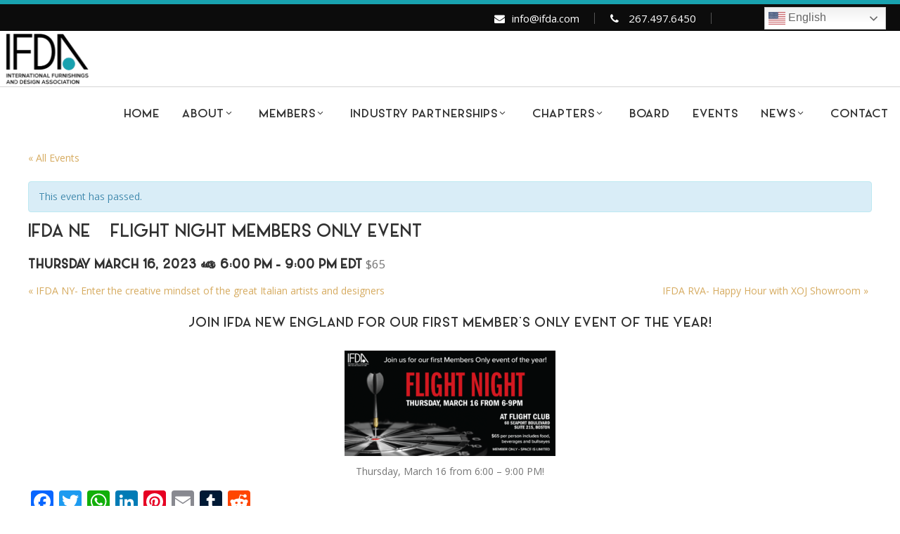

--- FILE ---
content_type: text/html; charset=UTF-8
request_url: https://ifda.com/event/ifda-ne-flight-night-members-only-event/
body_size: 26753
content:
<!DOCTYPE html>
<html lang="en-US">
<head>
    	
        <meta charset="UTF-8"/>
        <link rel="profile" href="https://gmpg.org/xfn/11"/>
        <link rel="pingback" href="https://ifda.com/xmlrpc.php"/>

                <meta name="viewport" content="width=device-width,initial-scale=1,user-scalable=no">
        
	<script type="application/javascript">var edgtCoreAjaxUrl = "https://ifda.com/wp-admin/admin-ajax.php"</script><script type="application/javascript">var EdgefAjaxUrl = "https://ifda.com/wp-admin/admin-ajax.php"</script><meta name='robots' content='index, follow, max-image-preview:large, max-snippet:-1, max-video-preview:-1' />

            <script data-no-defer="1" data-ezscrex="false" data-cfasync="false" data-pagespeed-no-defer data-cookieconsent="ignore">
                var ctPublicFunctions = {"_ajax_nonce":"8a6408b613","_rest_nonce":"d62dce0d97","_ajax_url":"\/wp-admin\/admin-ajax.php","_rest_url":"https:\/\/ifda.com\/wp-json\/","data__cookies_type":"native","data__ajax_type":"rest","data__bot_detector_enabled":0,"data__frontend_data_log_enabled":1,"cookiePrefix":"","wprocket_detected":false,"host_url":"ifda.com","text__ee_click_to_select":"Click to select the whole data","text__ee_original_email":"The complete one is","text__ee_got_it":"Got it","text__ee_blocked":"Blocked","text__ee_cannot_connect":"Cannot connect","text__ee_cannot_decode":"Can not decode email. Unknown reason","text__ee_email_decoder":"CleanTalk email decoder","text__ee_wait_for_decoding":"The magic is on the way!","text__ee_decoding_process":"Please wait a few seconds while we decode the contact data."}
            </script>
        
            <script data-no-defer="1" data-ezscrex="false" data-cfasync="false" data-pagespeed-no-defer data-cookieconsent="ignore">
                var ctPublic = {"_ajax_nonce":"8a6408b613","settings__forms__check_internal":"0","settings__forms__check_external":"0","settings__forms__force_protection":0,"settings__forms__search_test":"1","settings__forms__wc_add_to_cart":"0","settings__data__bot_detector_enabled":0,"settings__sfw__anti_crawler":0,"blog_home":"https:\/\/ifda.com\/","pixel__setting":"3","pixel__enabled":false,"pixel__url":"https:\/\/moderate6-v4.cleantalk.org\/pixel\/0986bc57342a76095728d747f45e6e79.gif","data__email_check_before_post":"1","data__email_check_exist_post":0,"data__cookies_type":"native","data__key_is_ok":true,"data__visible_fields_required":true,"wl_brandname":"Anti-Spam by CleanTalk","wl_brandname_short":"CleanTalk","ct_checkjs_key":832386655,"emailEncoderPassKey":"2294be46c02aeda195b5da96e6f40910","bot_detector_forms_excluded":"W10=","advancedCacheExists":false,"varnishCacheExists":false,"wc_ajax_add_to_cart":true}
            </script>
        
	<!-- This site is optimized with the Yoast SEO plugin v26.7 - https://yoast.com/wordpress/plugins/seo/ -->
	<title>IFDA NE - Flight Night Members Only Event - International Furnishings and Design Association</title>
	<link rel="canonical" href="https://ifda.com/event/ifda-ne-flight-night-members-only-event/" />
	<meta property="og:locale" content="en_US" />
	<meta property="og:type" content="article" />
	<meta property="og:title" content="IFDA NE - Flight Night Members Only Event - International Furnishings and Design Association" />
	<meta property="og:description" content="Join IFDA New England for our first Member&#8217;s Only event of the year! Thursday, March 16 from 6:00 &#8211; 9:00 PM!" />
	<meta property="og:url" content="https://ifda.com/event/ifda-ne-flight-night-members-only-event/" />
	<meta property="og:site_name" content="International Furnishings and Design Association" />
	<meta property="article:modified_time" content="2023-02-14T18:14:10+00:00" />
	<meta property="og:image" content="https://ifda.com/wp-content/uploads/2023/02/flight-night-300x150.png" />
	<meta name="twitter:card" content="summary_large_image" />
	<meta name="twitter:label1" content="Est. reading time" />
	<meta name="twitter:data1" content="1 minute" />
	<script type="application/ld+json" class="yoast-schema-graph">{"@context":"https://schema.org","@graph":[{"@type":"WebPage","@id":"https://ifda.com/event/ifda-ne-flight-night-members-only-event/","url":"https://ifda.com/event/ifda-ne-flight-night-members-only-event/","name":"IFDA NE - Flight Night Members Only Event - International Furnishings and Design Association","isPartOf":{"@id":"https://ifda.com/#website"},"primaryImageOfPage":{"@id":"https://ifda.com/event/ifda-ne-flight-night-members-only-event/#primaryimage"},"image":{"@id":"https://ifda.com/event/ifda-ne-flight-night-members-only-event/#primaryimage"},"thumbnailUrl":"https://ifda.com/wp-content/uploads/2023/02/flight-night-300x150.png","datePublished":"2023-02-14T15:17:32+00:00","dateModified":"2023-02-14T18:14:10+00:00","breadcrumb":{"@id":"https://ifda.com/event/ifda-ne-flight-night-members-only-event/#breadcrumb"},"inLanguage":"en-US","potentialAction":[{"@type":"ReadAction","target":["https://ifda.com/event/ifda-ne-flight-night-members-only-event/"]}]},{"@type":"ImageObject","inLanguage":"en-US","@id":"https://ifda.com/event/ifda-ne-flight-night-members-only-event/#primaryimage","url":"https://ifda.com/wp-content/uploads/2023/02/flight-night.png","contentUrl":"https://ifda.com/wp-content/uploads/2023/02/flight-night.png","width":2160,"height":1080},{"@type":"BreadcrumbList","@id":"https://ifda.com/event/ifda-ne-flight-night-members-only-event/#breadcrumb","itemListElement":[{"@type":"ListItem","position":1,"name":"Home","item":"https://ifda.com/"},{"@type":"ListItem","position":2,"name":"Events","item":"https://ifda.com/events/"},{"@type":"ListItem","position":3,"name":"IFDA NE &#8211; Flight Night Members Only Event"}]},{"@type":"WebSite","@id":"https://ifda.com/#website","url":"https://ifda.com/","name":"International Furnishings and Design Association","description":"","potentialAction":[{"@type":"SearchAction","target":{"@type":"EntryPoint","urlTemplate":"https://ifda.com/?s={search_term_string}"},"query-input":{"@type":"PropertyValueSpecification","valueRequired":true,"valueName":"search_term_string"}}],"inLanguage":"en-US"}]}</script>
	<!-- / Yoast SEO plugin. -->


<link rel='dns-prefetch' href='//static.addtoany.com' />
<link rel='dns-prefetch' href='//maps.googleapis.com' />
<link rel='dns-prefetch' href='//cdnjs.cloudflare.com' />
<link rel='dns-prefetch' href='//maxcdn.bootstrapcdn.com' />
<link rel='dns-prefetch' href='//fonts.googleapis.com' />
<link rel="alternate" type="application/rss+xml" title="International Furnishings and Design Association &raquo; Feed" href="https://ifda.com/feed/" />
<link rel="alternate" type="application/rss+xml" title="International Furnishings and Design Association &raquo; Comments Feed" href="https://ifda.com/comments/feed/" />
<link rel="alternate" type="text/calendar" title="International Furnishings and Design Association &raquo; iCal Feed" href="https://ifda.com/events/?ical=1" />
<link rel="alternate" type="application/rss+xml" title="International Furnishings and Design Association &raquo; IFDA NE &#8211; Flight Night Members Only Event Comments Feed" href="https://ifda.com/event/ifda-ne-flight-night-members-only-event/feed/" />
<link rel="alternate" title="oEmbed (JSON)" type="application/json+oembed" href="https://ifda.com/wp-json/oembed/1.0/embed?url=https%3A%2F%2Fifda.com%2Fevent%2Fifda-ne-flight-night-members-only-event%2F" />
<link rel="alternate" title="oEmbed (XML)" type="text/xml+oembed" href="https://ifda.com/wp-json/oembed/1.0/embed?url=https%3A%2F%2Fifda.com%2Fevent%2Fifda-ne-flight-night-members-only-event%2F&#038;format=xml" />
		<!-- This site uses the Google Analytics by MonsterInsights plugin v9.11.1 - Using Analytics tracking - https://www.monsterinsights.com/ -->
							<script src="//www.googletagmanager.com/gtag/js?id=G-7TS4V150NS"  data-cfasync="false" data-wpfc-render="false" type="text/javascript" async></script>
			<script data-cfasync="false" data-wpfc-render="false" type="text/javascript">
				var mi_version = '9.11.1';
				var mi_track_user = true;
				var mi_no_track_reason = '';
								var MonsterInsightsDefaultLocations = {"page_location":"https:\/\/ifda.com\/event\/ifda-ne-flight-night-members-only-event\/"};
								if ( typeof MonsterInsightsPrivacyGuardFilter === 'function' ) {
					var MonsterInsightsLocations = (typeof MonsterInsightsExcludeQuery === 'object') ? MonsterInsightsPrivacyGuardFilter( MonsterInsightsExcludeQuery ) : MonsterInsightsPrivacyGuardFilter( MonsterInsightsDefaultLocations );
				} else {
					var MonsterInsightsLocations = (typeof MonsterInsightsExcludeQuery === 'object') ? MonsterInsightsExcludeQuery : MonsterInsightsDefaultLocations;
				}

								var disableStrs = [
										'ga-disable-G-7TS4V150NS',
									];

				/* Function to detect opted out users */
				function __gtagTrackerIsOptedOut() {
					for (var index = 0; index < disableStrs.length; index++) {
						if (document.cookie.indexOf(disableStrs[index] + '=true') > -1) {
							return true;
						}
					}

					return false;
				}

				/* Disable tracking if the opt-out cookie exists. */
				if (__gtagTrackerIsOptedOut()) {
					for (var index = 0; index < disableStrs.length; index++) {
						window[disableStrs[index]] = true;
					}
				}

				/* Opt-out function */
				function __gtagTrackerOptout() {
					for (var index = 0; index < disableStrs.length; index++) {
						document.cookie = disableStrs[index] + '=true; expires=Thu, 31 Dec 2099 23:59:59 UTC; path=/';
						window[disableStrs[index]] = true;
					}
				}

				if ('undefined' === typeof gaOptout) {
					function gaOptout() {
						__gtagTrackerOptout();
					}
				}
								window.dataLayer = window.dataLayer || [];

				window.MonsterInsightsDualTracker = {
					helpers: {},
					trackers: {},
				};
				if (mi_track_user) {
					function __gtagDataLayer() {
						dataLayer.push(arguments);
					}

					function __gtagTracker(type, name, parameters) {
						if (!parameters) {
							parameters = {};
						}

						if (parameters.send_to) {
							__gtagDataLayer.apply(null, arguments);
							return;
						}

						if (type === 'event') {
														parameters.send_to = monsterinsights_frontend.v4_id;
							var hookName = name;
							if (typeof parameters['event_category'] !== 'undefined') {
								hookName = parameters['event_category'] + ':' + name;
							}

							if (typeof MonsterInsightsDualTracker.trackers[hookName] !== 'undefined') {
								MonsterInsightsDualTracker.trackers[hookName](parameters);
							} else {
								__gtagDataLayer('event', name, parameters);
							}
							
						} else {
							__gtagDataLayer.apply(null, arguments);
						}
					}

					__gtagTracker('js', new Date());
					__gtagTracker('set', {
						'developer_id.dZGIzZG': true,
											});
					if ( MonsterInsightsLocations.page_location ) {
						__gtagTracker('set', MonsterInsightsLocations);
					}
										__gtagTracker('config', 'G-7TS4V150NS', {"forceSSL":"true","link_attribution":"true"} );
										window.gtag = __gtagTracker;										(function () {
						/* https://developers.google.com/analytics/devguides/collection/analyticsjs/ */
						/* ga and __gaTracker compatibility shim. */
						var noopfn = function () {
							return null;
						};
						var newtracker = function () {
							return new Tracker();
						};
						var Tracker = function () {
							return null;
						};
						var p = Tracker.prototype;
						p.get = noopfn;
						p.set = noopfn;
						p.send = function () {
							var args = Array.prototype.slice.call(arguments);
							args.unshift('send');
							__gaTracker.apply(null, args);
						};
						var __gaTracker = function () {
							var len = arguments.length;
							if (len === 0) {
								return;
							}
							var f = arguments[len - 1];
							if (typeof f !== 'object' || f === null || typeof f.hitCallback !== 'function') {
								if ('send' === arguments[0]) {
									var hitConverted, hitObject = false, action;
									if ('event' === arguments[1]) {
										if ('undefined' !== typeof arguments[3]) {
											hitObject = {
												'eventAction': arguments[3],
												'eventCategory': arguments[2],
												'eventLabel': arguments[4],
												'value': arguments[5] ? arguments[5] : 1,
											}
										}
									}
									if ('pageview' === arguments[1]) {
										if ('undefined' !== typeof arguments[2]) {
											hitObject = {
												'eventAction': 'page_view',
												'page_path': arguments[2],
											}
										}
									}
									if (typeof arguments[2] === 'object') {
										hitObject = arguments[2];
									}
									if (typeof arguments[5] === 'object') {
										Object.assign(hitObject, arguments[5]);
									}
									if ('undefined' !== typeof arguments[1].hitType) {
										hitObject = arguments[1];
										if ('pageview' === hitObject.hitType) {
											hitObject.eventAction = 'page_view';
										}
									}
									if (hitObject) {
										action = 'timing' === arguments[1].hitType ? 'timing_complete' : hitObject.eventAction;
										hitConverted = mapArgs(hitObject);
										__gtagTracker('event', action, hitConverted);
									}
								}
								return;
							}

							function mapArgs(args) {
								var arg, hit = {};
								var gaMap = {
									'eventCategory': 'event_category',
									'eventAction': 'event_action',
									'eventLabel': 'event_label',
									'eventValue': 'event_value',
									'nonInteraction': 'non_interaction',
									'timingCategory': 'event_category',
									'timingVar': 'name',
									'timingValue': 'value',
									'timingLabel': 'event_label',
									'page': 'page_path',
									'location': 'page_location',
									'title': 'page_title',
									'referrer' : 'page_referrer',
								};
								for (arg in args) {
																		if (!(!args.hasOwnProperty(arg) || !gaMap.hasOwnProperty(arg))) {
										hit[gaMap[arg]] = args[arg];
									} else {
										hit[arg] = args[arg];
									}
								}
								return hit;
							}

							try {
								f.hitCallback();
							} catch (ex) {
							}
						};
						__gaTracker.create = newtracker;
						__gaTracker.getByName = newtracker;
						__gaTracker.getAll = function () {
							return [];
						};
						__gaTracker.remove = noopfn;
						__gaTracker.loaded = true;
						window['__gaTracker'] = __gaTracker;
					})();
									} else {
										console.log("");
					(function () {
						function __gtagTracker() {
							return null;
						}

						window['__gtagTracker'] = __gtagTracker;
						window['gtag'] = __gtagTracker;
					})();
									}
			</script>
							<!-- / Google Analytics by MonsterInsights -->
		<style id='wp-img-auto-sizes-contain-inline-css' type='text/css'>
img:is([sizes=auto i],[sizes^="auto," i]){contain-intrinsic-size:3000px 1500px}
/*# sourceURL=wp-img-auto-sizes-contain-inline-css */
</style>
<link rel='stylesheet' id='tribe-accessibility-css-css' href='https://ifda.com/wp-content/plugins/the-events-calendar/common/src/resources/css/accessibility.min.css?ver=4.12.0' type='text/css' media='all' />
<link rel='stylesheet' id='tribe-events-full-calendar-style-css' href='https://ifda.com/wp-content/plugins/the-events-calendar/src/resources/css/tribe-events-full.min.css?ver=5.1.0' type='text/css' media='all' />
<link rel='stylesheet' id='tribe-events-custom-jquery-styles-css' href='https://ifda.com/wp-content/plugins/the-events-calendar/vendor/jquery/smoothness/jquery-ui-1.8.23.custom.css?ver=5.1.0' type='text/css' media='all' />
<link rel='stylesheet' id='tribe-events-bootstrap-datepicker-css-css' href='https://ifda.com/wp-content/plugins/the-events-calendar/vendor/bootstrap-datepicker/css/bootstrap-datepicker.standalone.min.css?ver=5.1.0' type='text/css' media='all' />
<link rel='stylesheet' id='tribe-events-calendar-style-css' href='https://ifda.com/wp-content/plugins/the-events-calendar/src/resources/css/tribe-events-full.min.css?ver=5.1.0' type='text/css' media='all' />
<link rel='stylesheet' id='tribe-events-calendar-full-mobile-style-css' href='https://ifda.com/wp-content/plugins/the-events-calendar/src/resources/css/tribe-events-full-mobile.min.css?ver=5.1.0' type='text/css' media='only screen and (max-width: 768px)' />
<link rel='stylesheet' id='tribe-common-skeleton-style-css' href='https://ifda.com/wp-content/plugins/the-events-calendar/common/src/resources/css/common-skeleton.min.css?ver=4.12.0' type='text/css' media='all' />
<link rel='stylesheet' id='tribe-tooltip-css' href='https://ifda.com/wp-content/plugins/the-events-calendar/common/src/resources/css/tooltip.min.css?ver=4.12.0' type='text/css' media='all' />
<style id='wp-emoji-styles-inline-css' type='text/css'>

	img.wp-smiley, img.emoji {
		display: inline !important;
		border: none !important;
		box-shadow: none !important;
		height: 1em !important;
		width: 1em !important;
		margin: 0 0.07em !important;
		vertical-align: -0.1em !important;
		background: none !important;
		padding: 0 !important;
	}
/*# sourceURL=wp-emoji-styles-inline-css */
</style>
<link rel='stylesheet' id='wp-block-library-css' href='https://ifda.com/wp-includes/css/dist/block-library/style.min.css?ver=6.9' type='text/css' media='all' />
<style id='global-styles-inline-css' type='text/css'>
:root{--wp--preset--aspect-ratio--square: 1;--wp--preset--aspect-ratio--4-3: 4/3;--wp--preset--aspect-ratio--3-4: 3/4;--wp--preset--aspect-ratio--3-2: 3/2;--wp--preset--aspect-ratio--2-3: 2/3;--wp--preset--aspect-ratio--16-9: 16/9;--wp--preset--aspect-ratio--9-16: 9/16;--wp--preset--color--black: #000000;--wp--preset--color--cyan-bluish-gray: #abb8c3;--wp--preset--color--white: #ffffff;--wp--preset--color--pale-pink: #f78da7;--wp--preset--color--vivid-red: #cf2e2e;--wp--preset--color--luminous-vivid-orange: #ff6900;--wp--preset--color--luminous-vivid-amber: #fcb900;--wp--preset--color--light-green-cyan: #7bdcb5;--wp--preset--color--vivid-green-cyan: #00d084;--wp--preset--color--pale-cyan-blue: #8ed1fc;--wp--preset--color--vivid-cyan-blue: #0693e3;--wp--preset--color--vivid-purple: #9b51e0;--wp--preset--gradient--vivid-cyan-blue-to-vivid-purple: linear-gradient(135deg,rgb(6,147,227) 0%,rgb(155,81,224) 100%);--wp--preset--gradient--light-green-cyan-to-vivid-green-cyan: linear-gradient(135deg,rgb(122,220,180) 0%,rgb(0,208,130) 100%);--wp--preset--gradient--luminous-vivid-amber-to-luminous-vivid-orange: linear-gradient(135deg,rgb(252,185,0) 0%,rgb(255,105,0) 100%);--wp--preset--gradient--luminous-vivid-orange-to-vivid-red: linear-gradient(135deg,rgb(255,105,0) 0%,rgb(207,46,46) 100%);--wp--preset--gradient--very-light-gray-to-cyan-bluish-gray: linear-gradient(135deg,rgb(238,238,238) 0%,rgb(169,184,195) 100%);--wp--preset--gradient--cool-to-warm-spectrum: linear-gradient(135deg,rgb(74,234,220) 0%,rgb(151,120,209) 20%,rgb(207,42,186) 40%,rgb(238,44,130) 60%,rgb(251,105,98) 80%,rgb(254,248,76) 100%);--wp--preset--gradient--blush-light-purple: linear-gradient(135deg,rgb(255,206,236) 0%,rgb(152,150,240) 100%);--wp--preset--gradient--blush-bordeaux: linear-gradient(135deg,rgb(254,205,165) 0%,rgb(254,45,45) 50%,rgb(107,0,62) 100%);--wp--preset--gradient--luminous-dusk: linear-gradient(135deg,rgb(255,203,112) 0%,rgb(199,81,192) 50%,rgb(65,88,208) 100%);--wp--preset--gradient--pale-ocean: linear-gradient(135deg,rgb(255,245,203) 0%,rgb(182,227,212) 50%,rgb(51,167,181) 100%);--wp--preset--gradient--electric-grass: linear-gradient(135deg,rgb(202,248,128) 0%,rgb(113,206,126) 100%);--wp--preset--gradient--midnight: linear-gradient(135deg,rgb(2,3,129) 0%,rgb(40,116,252) 100%);--wp--preset--font-size--small: 13px;--wp--preset--font-size--medium: 20px;--wp--preset--font-size--large: 36px;--wp--preset--font-size--x-large: 42px;--wp--preset--spacing--20: 0.44rem;--wp--preset--spacing--30: 0.67rem;--wp--preset--spacing--40: 1rem;--wp--preset--spacing--50: 1.5rem;--wp--preset--spacing--60: 2.25rem;--wp--preset--spacing--70: 3.38rem;--wp--preset--spacing--80: 5.06rem;--wp--preset--shadow--natural: 6px 6px 9px rgba(0, 0, 0, 0.2);--wp--preset--shadow--deep: 12px 12px 50px rgba(0, 0, 0, 0.4);--wp--preset--shadow--sharp: 6px 6px 0px rgba(0, 0, 0, 0.2);--wp--preset--shadow--outlined: 6px 6px 0px -3px rgb(255, 255, 255), 6px 6px rgb(0, 0, 0);--wp--preset--shadow--crisp: 6px 6px 0px rgb(0, 0, 0);}:where(.is-layout-flex){gap: 0.5em;}:where(.is-layout-grid){gap: 0.5em;}body .is-layout-flex{display: flex;}.is-layout-flex{flex-wrap: wrap;align-items: center;}.is-layout-flex > :is(*, div){margin: 0;}body .is-layout-grid{display: grid;}.is-layout-grid > :is(*, div){margin: 0;}:where(.wp-block-columns.is-layout-flex){gap: 2em;}:where(.wp-block-columns.is-layout-grid){gap: 2em;}:where(.wp-block-post-template.is-layout-flex){gap: 1.25em;}:where(.wp-block-post-template.is-layout-grid){gap: 1.25em;}.has-black-color{color: var(--wp--preset--color--black) !important;}.has-cyan-bluish-gray-color{color: var(--wp--preset--color--cyan-bluish-gray) !important;}.has-white-color{color: var(--wp--preset--color--white) !important;}.has-pale-pink-color{color: var(--wp--preset--color--pale-pink) !important;}.has-vivid-red-color{color: var(--wp--preset--color--vivid-red) !important;}.has-luminous-vivid-orange-color{color: var(--wp--preset--color--luminous-vivid-orange) !important;}.has-luminous-vivid-amber-color{color: var(--wp--preset--color--luminous-vivid-amber) !important;}.has-light-green-cyan-color{color: var(--wp--preset--color--light-green-cyan) !important;}.has-vivid-green-cyan-color{color: var(--wp--preset--color--vivid-green-cyan) !important;}.has-pale-cyan-blue-color{color: var(--wp--preset--color--pale-cyan-blue) !important;}.has-vivid-cyan-blue-color{color: var(--wp--preset--color--vivid-cyan-blue) !important;}.has-vivid-purple-color{color: var(--wp--preset--color--vivid-purple) !important;}.has-black-background-color{background-color: var(--wp--preset--color--black) !important;}.has-cyan-bluish-gray-background-color{background-color: var(--wp--preset--color--cyan-bluish-gray) !important;}.has-white-background-color{background-color: var(--wp--preset--color--white) !important;}.has-pale-pink-background-color{background-color: var(--wp--preset--color--pale-pink) !important;}.has-vivid-red-background-color{background-color: var(--wp--preset--color--vivid-red) !important;}.has-luminous-vivid-orange-background-color{background-color: var(--wp--preset--color--luminous-vivid-orange) !important;}.has-luminous-vivid-amber-background-color{background-color: var(--wp--preset--color--luminous-vivid-amber) !important;}.has-light-green-cyan-background-color{background-color: var(--wp--preset--color--light-green-cyan) !important;}.has-vivid-green-cyan-background-color{background-color: var(--wp--preset--color--vivid-green-cyan) !important;}.has-pale-cyan-blue-background-color{background-color: var(--wp--preset--color--pale-cyan-blue) !important;}.has-vivid-cyan-blue-background-color{background-color: var(--wp--preset--color--vivid-cyan-blue) !important;}.has-vivid-purple-background-color{background-color: var(--wp--preset--color--vivid-purple) !important;}.has-black-border-color{border-color: var(--wp--preset--color--black) !important;}.has-cyan-bluish-gray-border-color{border-color: var(--wp--preset--color--cyan-bluish-gray) !important;}.has-white-border-color{border-color: var(--wp--preset--color--white) !important;}.has-pale-pink-border-color{border-color: var(--wp--preset--color--pale-pink) !important;}.has-vivid-red-border-color{border-color: var(--wp--preset--color--vivid-red) !important;}.has-luminous-vivid-orange-border-color{border-color: var(--wp--preset--color--luminous-vivid-orange) !important;}.has-luminous-vivid-amber-border-color{border-color: var(--wp--preset--color--luminous-vivid-amber) !important;}.has-light-green-cyan-border-color{border-color: var(--wp--preset--color--light-green-cyan) !important;}.has-vivid-green-cyan-border-color{border-color: var(--wp--preset--color--vivid-green-cyan) !important;}.has-pale-cyan-blue-border-color{border-color: var(--wp--preset--color--pale-cyan-blue) !important;}.has-vivid-cyan-blue-border-color{border-color: var(--wp--preset--color--vivid-cyan-blue) !important;}.has-vivid-purple-border-color{border-color: var(--wp--preset--color--vivid-purple) !important;}.has-vivid-cyan-blue-to-vivid-purple-gradient-background{background: var(--wp--preset--gradient--vivid-cyan-blue-to-vivid-purple) !important;}.has-light-green-cyan-to-vivid-green-cyan-gradient-background{background: var(--wp--preset--gradient--light-green-cyan-to-vivid-green-cyan) !important;}.has-luminous-vivid-amber-to-luminous-vivid-orange-gradient-background{background: var(--wp--preset--gradient--luminous-vivid-amber-to-luminous-vivid-orange) !important;}.has-luminous-vivid-orange-to-vivid-red-gradient-background{background: var(--wp--preset--gradient--luminous-vivid-orange-to-vivid-red) !important;}.has-very-light-gray-to-cyan-bluish-gray-gradient-background{background: var(--wp--preset--gradient--very-light-gray-to-cyan-bluish-gray) !important;}.has-cool-to-warm-spectrum-gradient-background{background: var(--wp--preset--gradient--cool-to-warm-spectrum) !important;}.has-blush-light-purple-gradient-background{background: var(--wp--preset--gradient--blush-light-purple) !important;}.has-blush-bordeaux-gradient-background{background: var(--wp--preset--gradient--blush-bordeaux) !important;}.has-luminous-dusk-gradient-background{background: var(--wp--preset--gradient--luminous-dusk) !important;}.has-pale-ocean-gradient-background{background: var(--wp--preset--gradient--pale-ocean) !important;}.has-electric-grass-gradient-background{background: var(--wp--preset--gradient--electric-grass) !important;}.has-midnight-gradient-background{background: var(--wp--preset--gradient--midnight) !important;}.has-small-font-size{font-size: var(--wp--preset--font-size--small) !important;}.has-medium-font-size{font-size: var(--wp--preset--font-size--medium) !important;}.has-large-font-size{font-size: var(--wp--preset--font-size--large) !important;}.has-x-large-font-size{font-size: var(--wp--preset--font-size--x-large) !important;}
/*# sourceURL=global-styles-inline-css */
</style>

<style id='classic-theme-styles-inline-css' type='text/css'>
/*! This file is auto-generated */
.wp-block-button__link{color:#fff;background-color:#32373c;border-radius:9999px;box-shadow:none;text-decoration:none;padding:calc(.667em + 2px) calc(1.333em + 2px);font-size:1.125em}.wp-block-file__button{background:#32373c;color:#fff;text-decoration:none}
/*# sourceURL=/wp-includes/css/classic-themes.min.css */
</style>
<link rel='stylesheet' id='cleantalk-public-css-css' href='https://ifda.com/wp-content/plugins/cleantalk-spam-protect/css/cleantalk-public.min.css?ver=6.70.1_1767878499' type='text/css' media='all' />
<link rel='stylesheet' id='cleantalk-email-decoder-css-css' href='https://ifda.com/wp-content/plugins/cleantalk-spam-protect/css/cleantalk-email-decoder.min.css?ver=6.70.1_1767878499' type='text/css' media='all' />
<link rel='stylesheet' id='contact-form-7-css' href='https://ifda.com/wp-content/plugins/contact-form-7/includes/css/styles.css?ver=6.1.4' type='text/css' media='all' />
<link rel='stylesheet' id='rs-plugin-settings-css' href='https://ifda.com/wp-content/plugins/revslider/public/assets/css/settings.css?ver=5.4.8.1' type='text/css' media='all' />
<style id='rs-plugin-settings-inline-css' type='text/css'>
#rs-demo-id {}
/*# sourceURL=rs-plugin-settings-inline-css */
</style>
<link rel='stylesheet' id='load-fa-css' href='https://maxcdn.bootstrapcdn.com/font-awesome/4.7.0/css/font-awesome.min.css?ver=6.9' type='text/css' media='all' />
<link rel='stylesheet' id='virtual-keyboard-plugin-css' href='https://ifda.com/wp-content/themes/ratio-child/cool-virtual-keyboard/css/virt-keyboard-style.css?ver=6.9' type='text/css' media='all' />
<link rel='stylesheet' id='ratio_edge_default_style-css' href='https://ifda.com/wp-content/themes/ratio/style.css?ver=6.9' type='text/css' media='all' />
<link rel='stylesheet' id='ratio_edge_modules_plugins-css' href='https://ifda.com/wp-content/themes/ratio/assets/css/plugins.min.css?ver=6.9' type='text/css' media='all' />
<link rel='stylesheet' id='ratio_edge_modules-css' href='https://ifda.com/wp-content/themes/ratio/assets/css/modules.min.css?ver=6.9' type='text/css' media='all' />
<style id='ratio_edge_modules-inline-css' type='text/css'>
.nct-member-dir {
      height: 610px !important;
}
@media only screen and (min-width:600px) and (max-width:1024px)
{
.member-container .vc_col-sm-3{
width: 50% !important;
        float: left;
}

}
footer.edgtf-footer-uncover {
position: relative !important;
}
.nct-event-banner-title h3 {
    line-height: 35px;
}
@media only screen and (max-width:767px)
{
.contact-frm-main .edgtf-section-inner {
    width: 100% !important;
}
.news .nct-event-banner-title h3 {
    font-size: 27px;

}
.nct-single-event-template.news img {
    width: 100%;
    height: 185px;
}
}
@media only screen and (min-width:600px) and (max-width:1024px)
{
.contact-frm-main .edgtf-section-inner {
    width: 100% !important;
}
.contact-frm-row .vc_col-sm-6 {
    width: 100%;
}
}
@media only screen and (min-width:1024px) and (max-width:1765px)
{
.contact-frm-main .edgtf-section-inner {
    width: 100% !important;
}
}
.fluentform .ff-el-form-control {
    border-radius: 0 !important;;
}
form.fluent_form_5 .wpf_has_custom_css.ff-btn-submit {
    background: #e9983b !important;
    border: none;
border-radius: 0 !important;;
}
form.fluent_form_5 .wpf_has_custom_css.ff-btn-submit:hover {
    background: #00979f !important;
}
form.fluent_form_3 .ff-btn-submit:not(.ff_btn_no_style),form.fluent_form_4 .ff-btn-submit:not(.ff_btn_no_style) {
    background: #00979f !important;
    border-radius: 0 !important;
}

form.fluent_form_3 .ff-btn-submit:not(.ff_btn_no_style):hover,form.fluent_form_4 .ff-btn-submit:not(.ff_btn_no_style):hover {
    background: #446672 !important;
}

/*# sourceURL=ratio_edge_modules-inline-css */
</style>
<link rel='stylesheet' id='edgtf_font_awesome-css' href='https://ifda.com/wp-content/themes/ratio/assets/css/font-awesome/css/font-awesome.min.css?ver=6.9' type='text/css' media='all' />
<link rel='stylesheet' id='edgtf_font_elegant-css' href='https://ifda.com/wp-content/themes/ratio/assets/css/elegant-icons/style.min.css?ver=6.9' type='text/css' media='all' />
<link rel='stylesheet' id='edgtf_ion_icons-css' href='https://ifda.com/wp-content/themes/ratio/assets/css/ion-icons/css/ionicons.min.css?ver=6.9' type='text/css' media='all' />
<link rel='stylesheet' id='edgtf_linea_icons-css' href='https://ifda.com/wp-content/themes/ratio/assets/css/linea-icons/style.css?ver=6.9' type='text/css' media='all' />
<link rel='stylesheet' id='edgtf_simple_line_icons-css' href='https://ifda.com/wp-content/themes/ratio/assets/css/simple-line-icons/simple-line-icons.css?ver=6.9' type='text/css' media='all' />
<link rel='stylesheet' id='edgtf_dripicons-css' href='https://ifda.com/wp-content/themes/ratio/assets/css/dripicons/dripicons.css?ver=6.9' type='text/css' media='all' />
<link rel='stylesheet' id='edgtf_ico_moon-css' href='https://ifda.com/wp-content/themes/ratio/assets/css/icomoon/css/icomoon.css?ver=6.9' type='text/css' media='all' />
<link rel='stylesheet' id='ratio_edge_blog-css' href='https://ifda.com/wp-content/themes/ratio/assets/css/blog.min.css?ver=6.9' type='text/css' media='all' />
<link rel='stylesheet' id='mediaelement-css' href='https://ifda.com/wp-includes/js/mediaelement/mediaelementplayer-legacy.min.css?ver=4.2.17' type='text/css' media='all' />
<link rel='stylesheet' id='wp-mediaelement-css' href='https://ifda.com/wp-includes/js/mediaelement/wp-mediaelement.min.css?ver=6.9' type='text/css' media='all' />
<link rel='stylesheet' id='ratio_edge_modules_responsive-css' href='https://ifda.com/wp-content/themes/ratio/assets/css/modules-responsive.min.css?ver=6.9' type='text/css' media='all' />
<link rel='stylesheet' id='ratio_edge_blog_responsive-css' href='https://ifda.com/wp-content/themes/ratio/assets/css/blog-responsive.min.css?ver=6.9' type='text/css' media='all' />
<link rel='stylesheet' id='ratio_edge_style_dynamic_responsive-css' href='https://ifda.com/wp-content/themes/ratio/assets/css/style_dynamic_responsive.css?ver=1709049813' type='text/css' media='all' />
<link rel='stylesheet' id='ratio_edge_style_dynamic-css' href='https://ifda.com/wp-content/themes/ratio/assets/css/style_dynamic.css?ver=1709049813' type='text/css' media='all' />
<link rel='stylesheet' id='js_composer_front-css' href='https://ifda.com/wp-content/plugins/js_composer/assets/css/js_composer.min.css?ver=8.7.2' type='text/css' media='all' />
<link rel='stylesheet' id='ratio_edge_google_fonts-css' href='https://fonts.googleapis.com/css?family=Open+Sans%3A100%2C100italic%2C200%2C200italic%2C300%2C300italic%2C400%2C400italic%2C500%2C500italic%2C600%2C600italic%2C700%2C700italic%2C800%2C800italic%2C900%2C900italic%7CRoboto%3A100%2C100italic%2C200%2C200italic%2C300%2C300italic%2C400%2C400italic%2C500%2C500italic%2C600%2C600italic%2C700%2C700italic%2C800%2C800italic%2C900%2C900italic%7CRaleway%3A100%2C100italic%2C200%2C200italic%2C300%2C300italic%2C400%2C400italic%2C500%2C500italic%2C600%2C600italic%2C700%2C700italic%2C800%2C800italic%2C900%2C900italic&#038;subset=latin%2Clatin-ext&#038;ver=1.0.0' type='text/css' media='all' />
<link rel='stylesheet' id='arigato-css-css' href='https://ifda.com/wp-content/plugins/bft-autoresponder/front.css?ver=2.6.4' type='text/css' media='all' />
<link rel='stylesheet' id='childstyle-css' href='https://ifda.com/wp-content/themes/ratio-child/style.css?ver=6.9' type='text/css' media='all' />
<link rel='stylesheet' id='addtoany-css' href='https://ifda.com/wp-content/plugins/add-to-any/addtoany.min.css?ver=1.16' type='text/css' media='all' />
<script type="text/javascript" src="https://ifda.com/wp-includes/js/jquery/jquery.min.js?ver=3.7.1" id="jquery-core-js"></script>
<script type="text/javascript" src="https://ifda.com/wp-includes/js/jquery/jquery-migrate.min.js?ver=3.4.1" id="jquery-migrate-js"></script>
<script type="text/javascript" src="https://ifda.com/wp-content/plugins/the-events-calendar/vendor/bootstrap-datepicker/js/bootstrap-datepicker.min.js?ver=5.1.0" id="tribe-events-bootstrap-datepicker-js"></script>
<script type="text/javascript" src="https://ifda.com/wp-content/plugins/the-events-calendar/vendor/jquery-resize/jquery.ba-resize.min.js?ver=5.1.0" id="tribe-events-jquery-resize-js"></script>
<script type="text/javascript" src="https://ifda.com/wp-content/plugins/the-events-calendar/vendor/jquery-placeholder/jquery.placeholder.min.js?ver=5.1.0" id="jquery-placeholder-js"></script>
<script type="text/javascript" src="https://ifda.com/wp-content/plugins/the-events-calendar/common/vendor/momentjs/moment.min.js?ver=4.12.0" id="tribe-moment-js"></script>
<script type="text/javascript" id="tribe-events-calendar-script-js-extra">
/* <![CDATA[ */
var tribe_js_config = {"permalink_settings":"/%postname%/","events_post_type":"tribe_events","events_base":"https://ifda.com/events/","update_urls":{"shortcode":{"list":true,"month":true,"day":true}},"debug":""};
//# sourceURL=tribe-events-calendar-script-js-extra
/* ]]> */
</script>
<script type="text/javascript" src="https://ifda.com/wp-content/plugins/the-events-calendar/src/resources/js/tribe-events.min.js?ver=5.1.0" id="tribe-events-calendar-script-js"></script>
<script type="text/javascript" src="https://ifda.com/wp-content/plugins/the-events-calendar/vendor/php-date-formatter/js/php-date-formatter.min.js?ver=5.1.0" id="tribe-events-php-date-formatter-js"></script>
<script type="text/javascript" id="tribe-events-dynamic-js-extra">
/* <![CDATA[ */
var tribe_dynamic_help_text = {"date_with_year":"l F j, Y","date_no_year":"l F j","datepicker_format":"Y-m-d","datepicker_format_index":"0","days":["Sunday","Monday","Tuesday","Wednesday","Thursday","Friday","Saturday"],"daysShort":["Sun","Mon","Tue","Wed","Thu","Fri","Sat"],"months":["January","February","March","April","May","June","July","August","September","October","November","December"],"monthsShort":["Jan","Feb","Mar","Apr","May","Jun","Jul","Aug","Sep","Oct","Nov","Dec"],"msgs":"[\"This event is from %%starttime%% to %%endtime%% on %%startdatewithyear%%.\",\"This event is at %%starttime%% on %%startdatewithyear%%.\",\"This event is all day on %%startdatewithyear%%.\",\"This event starts at %%starttime%% on %%startdatenoyear%% and ends at %%endtime%% on %%enddatewithyear%%\",\"This event starts at %%starttime%% on %%startdatenoyear%% and ends on %%enddatewithyear%%\",\"This event is all day starting on %%startdatenoyear%% and ending on %%enddatewithyear%%.\"]"};
//# sourceURL=tribe-events-dynamic-js-extra
/* ]]> */
</script>
<script type="text/javascript" src="https://ifda.com/wp-content/plugins/the-events-calendar/src/resources/js/events-dynamic.min.js?ver=5.1.0" id="tribe-events-dynamic-js"></script>
<script type="text/javascript" src="https://ifda.com/wp-content/plugins/the-events-calendar/src/resources/js/tribe-events-bar.min.js?ver=5.1.0" id="tribe-events-bar-js"></script>
<script type="text/javascript" src="https://ifda.com/wp-content/plugins/google-analytics-for-wordpress/assets/js/frontend-gtag.min.js?ver=9.11.1" id="monsterinsights-frontend-script-js" async="async" data-wp-strategy="async"></script>
<script data-cfasync="false" data-wpfc-render="false" type="text/javascript" id='monsterinsights-frontend-script-js-extra'>/* <![CDATA[ */
var monsterinsights_frontend = {"js_events_tracking":"true","download_extensions":"doc,pdf,ppt,zip,xls,docx,pptx,xlsx","inbound_paths":"[{\"path\":\"\\\/go\\\/\",\"label\":\"affiliate\"},{\"path\":\"\\\/recommend\\\/\",\"label\":\"affiliate\"}]","home_url":"https:\/\/ifda.com","hash_tracking":"false","v4_id":"G-7TS4V150NS"};/* ]]> */
</script>
<script type="text/javascript" id="addtoany-core-js-before">
/* <![CDATA[ */
window.a2a_config=window.a2a_config||{};a2a_config.callbacks=[];a2a_config.overlays=[];a2a_config.templates={};

//# sourceURL=addtoany-core-js-before
/* ]]> */
</script>
<script type="text/javascript" defer src="https://static.addtoany.com/menu/page.js" id="addtoany-core-js"></script>
<script type="text/javascript" defer src="https://ifda.com/wp-content/plugins/add-to-any/addtoany.min.js?ver=1.1" id="addtoany-jquery-js"></script>
<script type="text/javascript" src="https://ifda.com/wp-content/plugins/cleantalk-spam-protect/js/apbct-public-bundle_gathering.min.js?ver=6.70.1_1767878499" id="apbct-public-bundle_gathering.min-js-js"></script>
<script type="text/javascript" src="https://ifda.com/wp-content/plugins/revslider/public/assets/js/jquery.themepunch.tools.min.js?ver=5.4.8.1" id="tp-tools-js"></script>
<script type="text/javascript" src="https://ifda.com/wp-content/plugins/revslider/public/assets/js/jquery.themepunch.revolution.min.js?ver=5.4.8.1" id="revmin-js"></script>
<script type="text/javascript" src="https://ifda.com/wp-content/themes/ratio-child/cool-virtual-keyboard/js/virtual-keyboard.js?ver=6.9" id="custom-script-js"></script>
<script type="text/javascript" src="https://cdnjs.cloudflare.com/ajax/libs/wow/1.1.2/wow.min.js?ver=6.9" id="custom_wow-js"></script>
<link rel="https://api.w.org/" href="https://ifda.com/wp-json/" /><link rel="EditURI" type="application/rsd+xml" title="RSD" href="https://ifda.com/xmlrpc.php?rsd" />
<meta name="generator" content="WordPress 6.9" />
<link rel='shortlink' href='https://ifda.com/?p=13813' />
<meta name="tec-api-version" content="v1"><meta name="tec-api-origin" content="https://ifda.com"><link rel="https://theeventscalendar.com/" href="https://ifda.com/wp-json/tribe/events/v1/events/13813" /><style type="text/css">   </style><meta name="generator" content="Powered by WPBakery Page Builder - drag and drop page builder for WordPress."/>
<!--[if lte IE 9]><link rel="stylesheet" type="text/css" href="https://ifda.com/wp-content/plugins/js_composer/assets/css/vc_lte_ie9.min.css" media="screen"><![endif]--><script type="application/ld+json">
[{"@context":"http://schema.org","@type":"Event","name":"IFDA NE &#8211; Flight Night Members Only Event","description":"&lt;p&gt;Join IFDA New England for our first Member\\'s Only event of the year! Thursday, March 16 from 6:00 - 9:00 PM!&lt;/p&gt;\\n","url":"https://ifda.com/event/ifda-ne-flight-night-members-only-event/","startDate":"2023-03-16T18:00:00-04:00","endDate":"2023-03-16T21:00:00-04:00","location":{"@type":"Place","name":"Flight Club","description":"","url":"","address":{"@type":"PostalAddress","streetAddress":"60 Seaport Blvd","addressLocality":"Boston","addressRegion":"MA","postalCode":"02210","addressCountry":"United States"},"telephone":"","sameAs":"https://www.eventbrite.com/e/539617228657"},"organizer":{"@type":"Person","name":"IFDA New England","description":"","url":"","telephone":"","email":"","sameAs":""},"offers":{"@type":"Offer","price":"65","priceCurrency":"$","url":"https://ifda.com/event/ifda-ne-flight-night-members-only-event/","category":"primary","availability":"inStock","validFrom":"2023-02-14T00:00:00+00:00"},"performer":"Organization"}]
</script><meta name="generator" content="Powered by Slider Revolution 5.4.8.1 - responsive, Mobile-Friendly Slider Plugin for WordPress with comfortable drag and drop interface." />
<link rel="icon" href="https://ifda.com/wp-content/uploads/2025/03/cropped-ifda-logo-32x32.jpg" sizes="32x32" />
<link rel="icon" href="https://ifda.com/wp-content/uploads/2025/03/cropped-ifda-logo-192x192.jpg" sizes="192x192" />
<link rel="apple-touch-icon" href="https://ifda.com/wp-content/uploads/2025/03/cropped-ifda-logo-180x180.jpg" />
<meta name="msapplication-TileImage" content="https://ifda.com/wp-content/uploads/2025/03/cropped-ifda-logo-270x270.jpg" />
<script type="text/javascript">function setREVStartSize(e){									
						try{ e.c=jQuery(e.c);var i=jQuery(window).width(),t=9999,r=0,n=0,l=0,f=0,s=0,h=0;
							if(e.responsiveLevels&&(jQuery.each(e.responsiveLevels,function(e,f){f>i&&(t=r=f,l=e),i>f&&f>r&&(r=f,n=e)}),t>r&&(l=n)),f=e.gridheight[l]||e.gridheight[0]||e.gridheight,s=e.gridwidth[l]||e.gridwidth[0]||e.gridwidth,h=i/s,h=h>1?1:h,f=Math.round(h*f),"fullscreen"==e.sliderLayout){var u=(e.c.width(),jQuery(window).height());if(void 0!=e.fullScreenOffsetContainer){var c=e.fullScreenOffsetContainer.split(",");if (c) jQuery.each(c,function(e,i){u=jQuery(i).length>0?u-jQuery(i).outerHeight(!0):u}),e.fullScreenOffset.split("%").length>1&&void 0!=e.fullScreenOffset&&e.fullScreenOffset.length>0?u-=jQuery(window).height()*parseInt(e.fullScreenOffset,0)/100:void 0!=e.fullScreenOffset&&e.fullScreenOffset.length>0&&(u-=parseInt(e.fullScreenOffset,0))}f=u}else void 0!=e.minHeight&&f<e.minHeight&&(f=e.minHeight);e.c.closest(".rev_slider_wrapper").css({height:f})					
						}catch(d){console.log("Failure at Presize of Slider:"+d)}						
					};</script>
		<style type="text/css" id="wp-custom-css">
			.nct-sec-5-form input.wpcf7-form-control.wpcf7-text.wpcf7-validates-as-required {
    height: 50px;
    border: none;
    background: #ffffffd4 !important;
    border-radius: unset !important;
}
.nct-sec-5-form input[type="checkbox"] {
    display: none;
}
.nct-sec-5-form .wpcf7-response-output.wpcf7-display-none.wpcf7-mail-sent-ok {
   
    color: #fff;
	border: 2px solid #398f14;
    width: 100%;
    float: left;
    margin: 0;
}
.nct-sec-5-form input.wpcf7-form-control.wpcf7-submit {
    height: 50px;
    padding: 0 20px;
    background: #e9983b !important;
    border: none;
    color: #fff;
    font-size: 16px;
    width: 100%;
    border-radius: unset !important;
}

.nct-sec-5-form  .wpcf7-response-output.wpcf7-display-none.wpcf7-validation-errors {
    width: 100%;
    float: left;
    margin: 0;
    color: #fff;
	border: 2px solid #f7e700;
}

.nct-sec-5-form div.wpcf7-validation-errors, .nct-sec-5-form div.wpcf7-acceptance-missing {
    border: none;
}


.vc_single_image-wrapper.nct-chapter-banner {
    width: 100%;
}
div#text-33 p a {
    color: #fff;
}
.vc_single_image-wrapper.nct-chapter-banner img {
    width: 100%;
}
.page-id-7357 div.wpcf7-mail-sent-ok{width: 80%;}
.page-id-7357 div.wpcf7-validation-errors, div.wpcf7-acceptance-missing{width: 80%;}

figure.wpb_wrapper.vc_figure {
    width: 100%;
}
.sec-5 p {
    word-break: break-word;
}

.wpb_text_column.wpb_content_element.nct-about-sec-1 p a {
    color: #000;
}

.wpb_text_column.wpb_content_element.nct-about-sec-1 p a:hover {
    color: #d6ab60;
}
.sponsor-sec .wpcf7-form-control-wrap {
    display: block;
}
.edgtf-page-header .edgtf-position-right-inner a.edgtf-search-opener {
    display: none !important;
}

input#wpml-1email {
    width: 40%;
    height: 50px;
    border: none;
    background: #ffffff78 !important;
    border-radius: unset !important;
    margin-left: 20%;
}

label.control-label.wpmlcustomfield.wpmlcustomfield1 {
    display: none;
}


div#newsletters-1-email-error {
    position: absolute;
    left: 33%;
}
div#newsletters-form-1-submit {position: absolute;top: -66px;right: 23%;}

button#newsletters-1-button {height: 50px;margin-left: 20px;padding: 0 20px;background: #e9983b !important;border: none;color: #fff;font-size: 16px;border-radius: unset !important;}

.tribe-events-title-bar {
    margin-top: 40px;
    margin-bottom: 30px;
}

a.tribe-events-ical.tribe-events-button {
    margin-bottom: 40px;
}
.single-chapters p a {
    color: #000;
}
input.wpcf7-form-control.wpcf7-submit {
    font-size: 16px;
    background: #13989e;
    color: #fff;
}
header.edgtf-page-header {
    background: #fff;
}
.home header.edgtf-page-header {
    background: none;
}
.nct-single-event-template {
    margin-top: 68px;
	position:relative;
	width:100%;
}
.nct-single-event-template img
{
	width:100%;
}
.nct-event-banner-title {
    position: absolute;
    top: 0;
    left: 0;
    width: 100%;
    text-align: center;
    margin-top: 5%;
}
div#text-17 a:after {
    position: absolute;
    content: '';
    width: 0;
    height: 0;
    background: #d6ab60;
    bottom: 9px;
    left: 0;
    transition: .9s;
}

div#text-17 a:hover:after {
    width: 88%;
    height: 1px;
    transition: .9s;
}
div#text-18 a:after {
    position: absolute;
    content: '';
    width: 0;
    height: 0;
    background: #d6ab60;
    bottom: 9px;
    left: 0;
    transition: .9s;
}

div#text-18 a:hover:after {
    width: 100%;
    height: 1px;
    transition: .9s;
}
a.nct-ph,a.nct-email{
	position:relative;
}
a.nct-ph:after,a.nct-email:after {
    position: absolute;
    content: '';
    width: 0;
    height: 0;
    background: #d6ab60;
    bottom: 0px;
    left: 0;
    transition: .9s;
}

a.nct-ph:hover:after,a.nct-email:hover:after {
    width: 100%;
    height: 1px;
    transition: .9s;
}
.news {
    margin: 0px;
    margin-top: -32px;
    z-index: 999;
}
.edgtf-post-image {
    margin-top: 20px;
}
.nct-event-banner-title h2 {
    font-size: 45px;
    color: #fff;
    margin-bottom: 15px;
}

.nct-event-banner-title h3 {
    font-size: 35px;
    color: #fff;
}
.wpcf7-form-control-wrap{
	display:inline-block;
}
input.wpcf7-form-control.wpcf7-submit:hover {
    background: #456671;
    color: #fff;
}
.single-chapters p a:hover {
    color: #dfb46b;
}

ul.nct-chapters-menu li a:hover {
    color: #d6ab60;
}
.nct-left-align.sec-2 {
    margin-left: 135px;
}
div#text-17 a {
    color: #fff !important;
}
div#text-18 a {
    color: #fff !important;
}
footer a {
    text-decoration: none;
    color: #fff;
}
h2.dot-gray {
    font-size: 40px;
    position: relative;
    padding-left: 38px;
}
h2.nct-sec-2-h2.gray-dot:before {
    background: #446672;
}

h2.dot-gray:after {
    position: absolute;
    content: '';
    width: 30px;
    height: 30px;
    background: #446672;
    top: 10px;
    left: 0px;
    border-radius: 20px;
}
.home .edgtf-main-menu ul li a:hover .edgtf-item-text:after 
{
	background: #fff;
}
.edgtf-main-menu ul li a:hover .edgtf-item-text:after {
    position: absolute;
    content: '';
    width: 100%;
    height: 3px;
    background: #19a2af;
    bottom: -5px;
    left: 0;
}

span.edgtf-item-text {
    position: relative;
}
.edgtf-page-header .edgtf-vertical-align-containers {
    padding: 0 75px !important;
}
.edgtf-page-header .edgtf-position-right-inner .edgtf-shopping-cart-outer {
    display: none !important;
}

.edgtf-page-header .edgtf-position-right-inner a.edgtf-side-menu-button-opener.normal {
    display: none !important;
}
.edgtf-main-menu>ul>li>a>span.edgtf-item-outer:after{
    border-right: none;
}
.edgtf-top-bar:after {
  content: '';
  width: 100%;
  height: 6px;
  background: #19a2af;
  position: absolute;
  top: 0;
  left: 0;
}
.edgtf-menu-area {
    background: rgba(0, 0, 0, 0) !important;
}
.edgtf-main-menu>ul>li>a span.edgtf-item-inner {
    padding: 0 16px !important;
}

.edgtf-main-menu ul li a {
    font-size: 16px !important;
	font-family: 'Medium' !important;
}
a.nct-btn-blue {
    font-size: 16px;
    padding: 10px 20px;
    background: #13989e;
    margin-left: 10px;
    color: #fff;
    text-decoration: none;
}
a.nct-btn-blue:hover{
background: #456671;
}
div#text-18 {
    margin-right: 75px;
}
.nct-left-align {
    width: 35%;
    text-align: left;
}
div#text-17 {
    font-size: 15px;
}

div#text-17 i {
    padding-right: 10px;
}
div#text-18 {
    font-size: 15px;
}
div#text-33 p i {
    padding-right: 10px;
}
span.edgtf-icon-ico-moon.icomoon-icon-linkedin2.edgtf-icon-element
{
	background: #fff;
    padding: 5px;
}
span.edgtf-icon-ico-moon.icomoon-icon-facebook.edgtf-icon-element {
    background: #fff;
    padding: 5px;
}
.icomoon-icon-linkedin2:before{
	color: #000;
}
.icomoon-icon-facebook:before{
	color: #000;
}
div#text-18
 i {
    padding-right: 10px;
}
.nct-left-align h2 {
    font-size: 40px;
}
.nct-align-left {
    width: 45%;
    text-align: left;
}
.nct-left-align p {
    font-size: 24px;
    color: #000;
    line-height: 30px;
    margin-top: 20px;
}
.nct-home-event a.nct-dark-btn {
    margin-top: 25px;
    display: inline-block;
}
.nct-h2-50 {
    font-size: 50px;
    color: #fff;
    margin-bottom: 30px;
}
.nct-h3-50 {
    font-size: 30px;
    color: #fff;
    margin-bottom: 30px;
	    text-transform: capitalize;
	font-family: 'Open Sans',sans-serif !important;
}
.nct-sec-1 p {
    font-size: 18px;
    color: #000;
}

.nct-sec-1-h2 {
    font-size: 40px;
    padding-left: 50px;
    margin-bottom: 30px;
}

.dot {
    margin: 0;
    position: relative;
}

.dot:before {
    position: absolute;
    content: '';
    width: 30px;
    height: 30px;
    background: #19a2af;
    top: 10px;
    left: 10px;
    border-radius: 20px;
}
a.nct-dark-btn {
    font-size: 16px;
    padding: 10px 20px;
    background: #13989e;
    color: #fff !important;
    text-decoration: none;
	    margin-right: 15px;
}
a.nct-dark-btn:hover{
background: #456671;
}
.nct-sec-2-h2 {
    font-size: 40px;
    padding-left: 30px;
    margin-bottom: 25px;
    position: relative;
}

.nct-sec-2-h2:before {
        position: absolute;
        content: '';
        width: 30px;
        height: 30px;
        background: #e9983b;
        top: 3px;
        left: -9px;
        border-radius: 20px;
}
h3.nct-sec-4-h3 {
    font-size: 40px;
    padding: 20px 0px;
}
ul.nct-sec-4-ul li {
    font-size: 40px;
    line-height: 60px;
    list-style: none;
    padding-left: 30px;
    position: relative;
}

ul.nct-sec-4-ul {
    border: 1px solid #b2b2b3;
    display: inline-block;
    padding: 15px 50px 15px 0px;
	margin-left: 20px;
}

ul.nct-sec-4-ul li:after {
    position: absolute;
    content: '';
    width: 37px;
    height: 37px;
    background: #000;
    top: 10px;
    left: -20px;
    border-radius: 30px;
}
ul.nct-sec-4-ul li:nth-child(1) a {
    color: #00979f;
}

ul.nct-sec-4-ul li:nth-child(1):after {
    background: #00979f;
}
ul.nct-sec-4-ul li:nth-child(2) a {
    color: #446672;
}

ul.nct-sec-4-ul li:nth-child(2):after {
    background: #446672;
}
ul.nct-sec-4-ul li:nth-child(3) a {
    color: #e9983b;
}

ul.nct-sec-4-ul li:nth-child(3):after {
    background: #e9983b;
}
h2.nct-sec-5-h2 {
    font-size: 50px;
    color: #fff;
    line-height: 100px;
}
.nct-sec-5-form input {
    width: 40%;
    height: 50px;
    border: none;
    background: #ffffff78;
}

.nct-sec-5-form button {
    height: 52px;
    margin-left: 20px;
    padding: 0 20px;
    background: #e9983b;
    border: none;
    color: #fff;
    font-size: 16px;
}
.nct-about-sec-1 h2 {
    font-size: 40px;
    line-height: 70px;
    color: #000;
	margin-bottom:20px
}

.nct-about-sec-1 p {
    font-size: 18px;
    color: #000;
    line-height: 25px;
    margin-bottom: 40px;
}
.nct-about-sec-2 {
    margin-left: 35px;
}

.nct-about-sec-2 h2 {
    font-size: 40px;
    line-height: 60px;
    margin-bottom: 15px;
	color: #000;
}
.nct-about-sec-2 p {
    font-size: 24px;
    line-height: 32px;
    color: #000;
}
.nct-about-sec-3 h2 {
    font-size: 40px;
    margin-bottom: 20px;
    padding-left: 40px;
    color: #000;
	position: relative;
}

.nct-about-sec-3 p {
    font-size: 18px;
    line-height: 25px;
    color: #000;
}
.nct-about-sec-3 h2:before {
    position: absolute;
    content: '';
    width: 30px;
    height: 30px;
    background: #000;
    border-radius: 20px;
    left: 0;
    top: 10px;
}

.dot-blue:before {
    background: #00979f !important;
}
.dot-gray:before {
    background: #446672 !important;
}
.dot-orange:before{
    background: #e9983b !important;
}
.nct-about-sec-4 h2 {
    font-size: 40px;
    color: #000;
}
.nct-sponcer-sec-2 h2 {
    font-size: 40px;
    color: #000;
    margin-bottom: 20px;
}

.nct-sponcer-sec-2 h3 {
    font-size: 30px;
    margin-bottom: 15px;
    color: #000;
    position: relative;
    padding-left: 40px;
}

.nct-sponcer-sec-2 h3:before {
    position: absolute;
    content: '';
    width: 30px;
    height: 30px;
    background: #000;
    border-radius: 20px;
    left: 0;
    top: 7px;
}
.nct-sponcer-sec-2 h4 {
    font-size: 30px;
    margin-bottom: 10px;
    color: #19a2af;
}

.nct-sponcer-sec-2 p {
    font-size: 18px;
    color: #000;
}
h2.sops-level {
    font-size: 40px;
    color: #000;
}

.nct-sponsorship-sec {
    color: #fff;
    font-size: 18px;
    line-height: 30px;
    padding: 20px;
	    border: 1px solid transparent;
}
.nct-sponsorship-sec:hover {
    border: 1px solid #fff;
}
.nct-sponsorship-sec h3 {
    font-size: 30px;
    color: #fff;
    margin-bottom: 15px;
}


a.nct-btn-white {
    background: #fff;
    font-size: 18px;
    padding: 15px 60px;
    color: #000;
}
.chapters-box {
    position: relative;
    width: 100%;
    box-sizing: border-box;
}

.chapters-box-inner {
    position: absolute;
    top: 0;
    left: 0;
    padding: 15px 15px 20px 15px;
    background: rgba(255, 255, 255, 0.34901960784313724);
    width: 100%;
    height: 100%;
    box-sizing: border-box;
}

.chapters-box-txt {
    height: 100%;
    border: 2px solid #0000005e;
    padding: 10px;
    box-sizing: border-box;
	font-size: 30PX;
    text-transform: uppercase;
    line-height: 40px;
    color: #000;
}

.chapters-box img {
    width: 100%;
}
.chapters-row {
    margin-top: 40px;
}
.nct-chapter-banner {
    position: relative;
}

.nct-banner-txt {
    position: absolute;
    top: 0;
    left: 0;
    width: 100%;
    text-align: center;
    padding-top: 6%;
	height: 100%;
    background: #00000054;
    box-sizing: border-box;

}

.nct-banner-txt h2 {
    font-size: 40px;
    margin-bottom: 15px;
    color: #fff;
}

.nct-banner-txt h3 {
    font-size: 24px;
    color: #fff;
}
.sponsor-sec-1 h2 {
    font-size: 40px;
    color: #19a2af;
}

.sponsor-sec-1 p {
    font-size: 25px;
    color: #22a6b2;
    line-height: 30px;
    margin-top: 10px;
}
.sponsor-sec-1 {
    padding: 20px 30px;
	text-align: left;
}
.sponsor-sec {
    padding: 20px 5px;
	
}
.nct-bg-dark {
    background: #00000069;
    padding: 37px 30px;
    box-sizing: border-box;
    width: 90%;
}

.nct-bg-dark h2 {
    font-weight: bold;
    color: #fff;
}
div#wpcf7-f6733-p6452-o1 {
    border: 1px solid #000;
	    padding: 20px;
}
.btn-blue {
    margin-top: 20px;
}

.btn-blue input {
    background: #19a2af !important;
    font-size: 16px !important;
}
.sec-1 h2 {
    font-size: 40px;
    margin-bottom: 15px;
    color: #000;
}
.sec-1 p {
    font-size: 18px;
    margin: 0;
    padding: 0;
    margin-bottom: 30px;
}

.sec-1 {
    margin: 30px 0px;
	margin-top: 80px;
}

.sec-2 {
    padding: 30px 0px;
}

.sec-2 h2 {
    font-size: 40px;
    color: #000;
    margin-bottom: 25px;
}

.sec-2 h3 {
    font-size: 24px;
    margin-bottom: 10px;
    margin-top: 10px;
}

.sec-2 p {
    margin: 0;
    font-size: 18px;
    line-height: 25px;
    margin-bottom: 10px;
}

.sec-2 hr {
    margin: 15px 0;
}
.vc_col-sm-3.nct-sponser-image {
    
    text-align: center;
    line-height: 150px;
}
.sec-4 img {
    height: 480px;
}
.vc_col-sm-3.nct-sponser-image img {
    
    vertical-align: middle;
    height: 100px;
}
.sec-6 {
    padding: 30px 0px;
}

.sec-6 h2 {
    font-size: 40px;
    margin: 30px 0;
}

.vc_col-sm-6.nct-sponser-image {
    margin-bottom: 20px;
}
.sec-5 {
    padding: 30px 0;
}

.sec-5 h2 {
    font-size: 40px;
    color: #000;
    margin-bottom: 20px;
}

.sec-5 h4 {
    font-size: 16px;
    font-weight: bold;
}

.sec-5 p {
    font-size: 16px;
}
.sec-4 {
    position: relative;
    /* padding: 30px 0; */
    box-sizing: border-box;
}

.sec-4-box {
   
    padding: 30px;
    box-sizing: border-box;
    width: 100%;
    height: 100%;
}

.sec-4-txt {
    width: 100%;
    height: 100%;
    border: 1px solid #000;
    padding: 30px;
    box-sizing: border-box;
	color: #000;
    font-size: 18px;
}
.sec-3 {
    padding: 30px 0px;
}

.sec-3 h2 {
    font-size: 40px;
    margin-bottom: 20px;
    padding-left: 10px;
}

.nct-date-box p {
    display: inline-block;
    background: #cecece;
    padding: 20px 40px;
    box-sizing: border-box;
    font-size: 15px;
    text-align: center;
    line-height: 25px;
    margin-bottom: 10px;
    color: #fff;
}

.nct-date-box p span {
    display: block;
    font-size: 50px;
    line-height: 55px;
}
.nct-date-info h4 {
    font-size: 20px;
    font-style: italic;
    color: #19a2af;
}

.nct-date-info p {
    margin: 0;
    font-size: 18px;
    color: #000;
    line-height: 30px;
    font-style: italic;
}
.edgtf-content {
    margin-top: -68px !important;
}
.edgtf-full-width {
    margin-top: 0px !important;
}
.nct-educational-sec-1 h2 {
    font-size: 40px;
    color: #fff;
}

.nct-educational-sec-1 p {
    font-size: 24px;
    color: #fff;
    line-height: 30px;
    margin-bottom: 35px;
}
.nct-educational-sec-2 {
    padding: 35px;
}

.nct-educational-sec-2 h2 {
    font-size: 40px;
    margin-bottom: 20px;
    color: #000;
}

.nct-educational-sec-2 p {
    color: #000;
    font-size: 18px;
    line-height: 25px;
}

.nct-educational-sec-4 {
    padding: 35px;
}

.nct-educational-sec-4 p {
    font-size: 18px;
    line-height: 25px;
    color: #000;
}
.nct-educianal-sec-3 {
    padding: 30px;
}
.nct-educianal-sec-3 h3 {
    font-size: 40px;
    color: #000;
}
.home .edgtf-content {
    margin-top: -80px !important;
}
.nct-sec-2 p {
    font-size: 18px;
    color: #000;
}
.nct-chapter-sidebar {
    margin-top: 80px;
    padding: 0 20px;
	border-left: 1px solid #000;
}

.nct-chapter-sidebar h2 {
    font-size: 28px;
    color: #000;
	margin-top: 50px;
}

ul.nct-chapters-menu li {
    list-style: none;
}

ul.nct-chapters-menu li a {
    color: #000;
    font-size: 18px;
    font-weight: 400;
    line-height: 35px;
}
p.login-username {
    margin-top: 20px;
    margin-bottom: 15px;
}

p.login-username input {
    width: 100%;
    height: 40px;
    border: none;
    background: #eeeeee !important;
    padding: 0 13px;
    box-sizing: border-box;
    font-size: 18px;
}
p.login-password input {
    width: 100%;
    height: 40px;
    border: none;
    background: #eeeeee !important;
    padding: 0 13px;
    box-sizing: border-box;
    font-size: 18px;
}

p.login-submit .button {
    width: 100%;
    border: none;
    height: 40px;
    font-size: 16px;
    background: #19a2af;
    color: #fff;
}

p.login-password {
    margin-bottom: 15px;
}
li#custom_html-3 {
    list-style: none;
}

li#custom_html-3 h2 {
    margin: 50px 0 20px;
}

li#custom_html-4 {
    list-style: none;
    margin-top: 35px;
}

li#custom_html-4 h2 {
    margin-bottom: 20px;
}

li#custom_html-4 p {
    color: #000;
    font-size: 18px;
}

li#custom_html-5 {
    list-style: none;
    margin-top: 35px;
}

li#custom_html-5 h2 {
    margin-bottom: 20px;
}

li#custom_html-5 .nct-dark-btn {
    margin-bottom: 15px;
    display: block;
    text-align: center;
    width: 70%;
}
li#custom_html-5 p {
    font-size: 18px;
    color: #000;
    line-height: 30px;
}
.nct-sec-top {
    padding: 50px 70px;
}

.nct-sec-top h2 {
    font-size: 40px;
    line-height: 60px;
}
.nct-about-sec {
    padding: 0 30px;
}
.nct-sec-1-right .vc_column-inner {
    padding: 0;
    margin: 0;
}
div#text-3 {
    color: #fff;
    font-size: 18px;
	padding-right: 50px;
}

ul#menu-footer-menu {
    margin-top: 35px;
}

ul#menu-footer-menu li {
    padding: 0;
    font-size:18px;
    line-height: 30px;
}

div#nav_menu-8 {padding-left: 35px;}

h5.edgtf-footer-widget-title {
    font-size: 30px;
}

ul#menu-footer-menu li a {
    color: #fff;
}
div#text-33 p {
    font-size: 18px;
    color: #fff !important;
}

div#text-33 p span {
    color: #fff !important;
}
div#text-12 p {
    padding: 0;
    margin: 0;
    font-size: 15px;
    color: #ccc;
}
@media only screen and (max-width: 1202px)
{
.chapters-row .sec-4 img {
    height: 460px !important;
}
	.sec-4-txt h1 {
    font-size: 18px;
}

.sec-4-txt p {
    font-size: 13px;
	word-wrap: break-word;
}

.sec-4-txt p strong {
    font-size: 15px;
}
}
@media only screen and (max-width: 480px)
{
.chapters-row .sec-4 img {
    height: 535px !important;
}
}
@media only screen and (max-width:767px)
{
	
	div#newsletters-1-email-error{
		position:unset;
	}
	div#newsletters-form-1-submit{
		    position:unset;
	}
	input#wpml-1email {
    width: 100%;
    margin-left: 0;
}
	.nct-bg-dark {
    width: 103%;
}

.nct-bg-dark .nct-dark-btn {
    margin-bottom: 10px;
}

.nct-bg-dark h2 {
    font-size: 20px;
}
	.nct-space-20{
		height:20px !important;
	}
	h2.dot-gray:after{
	top: -2px;
	}
	.nct-left-align.sec-2 {
    margin-left: 45px;
		text-align:left;
}
	.nct-sec-top h2 {
    font-size: 20px;
}

.nct-about-sec-1 h2 {
    font-size: 20px;
    line-height: 30px;
}

.nct-about-sec-1 p {
    font-size: 12px;
    line-height: 22px;
}

.nct-left-align {
    width: 130%;
    margin-left: -30px;
}

.nct-left-align h2 {
    font-size: 20px;
    line-height: 20px;
}

.nct-left-align p {
    font-size: 12px;
    line-height: 22px;
}
	.nct-align-left {
    width: 130%;
    margin-left: -30px;
}
.nct-sec-1-h2
{
font-size: 20px;
    padding-left: 22px;
}
.dot:before
{
    top: -1px;
    left: -14px;
}
.nct-sec-1 p {
    font-size: 12px;
    line-height: 18px;
    margin-bottom: 20px;
}
a.nct-dark-btn
{
font-size: 12px;
}
.nct-date-info {
    margin-bottom: 20px;
}
.nct-date-info p
{
font-size: 14px;
    line-height: 25px;
}
.nct-date-info h4
{
font-size: 16px;
}
.nct-sec-2-h2
{
font-size: 20px;
    margin-top: 30px;

padding-left: 35px;
}
.nct-sec-2-h2:before
{
    top: -2px;
    left: 0px;
}
.nct-sec-2 p {
    font-size: 12px;
    line-height: 20px;
    margin-bottom: 15px;
}
.nct-h3-50 {
    font-size: 18px;
    color: #fff;
    margin-bottom: 30px;
}
.nct-h2-50 {
    font-size: 30px;
    margin-bottom: 19px;
}
a.nct-btn-blue
{
font-size: 12px;
    padding: 10px 20px;
    display: block;
    margin-bottom: 15px;
}
ul.nct-sec-4-ul li {
    font-size: 20px;
    line-height: 50px;
}
h3.nct-sec-4-h3 {
    font-size: 20px;
}
.nct-sec-5-form input
{
width: 80%;
    height: 35px;
    margin-bottom: 15px;
margin-top: 15px;
}
.nct-sec-5-form button {
    height: 40px;
    margin-left: 0;
    font-size: 14px;
}
h2.nct-sec-5-h2 {
    font-size: 30px;
    line-height: 41px;
}
	.nct-sec-top .vc_empty_space {
    height: 30px !important;
}

.nct-sec-top h2 {
    font-size: 30px;
    line-height: 42px;
}

.nct-sec-top {
    padding: 20px 30px;
}
.nct-about-sec {
    padding: 0px;
}
.nct-about-sec-2 {
    margin-left: 5px;
}
.nct-about-sec-2 h2 {
    font-size: 20px;
    line-height: 25px;
    margin-bottom: 15px;
    color: #000;
}
.nct-about-sec-2 p {
    font-size: 15px;
    line-height: 26px;
    color: #000;
}
.nct-about-sec-3 p {
    font-size: 12px;
    line-height: 18px;
    color: #000;
}
.nct-about-sec-3 h2:before
{
top: -2px;
}
.nct-about-sec-3 h2 {
    font-size: 20px;
    margin-bottom: 20px;
}


.nct-about-sec-4 h2 {
    font-size: 30px;
}
}
img.edgtf-light-logo {
    top: 60px;
    max-height: 100px !important;
    height: 100px !important;
    position: relative;
}
.nct-custom-row{
	background-size:100% 100% !important;
}
.edgtf-title-subtitle-holder-inner {
    display: none;
}

.edgtf-title.edgtf-title-with-border:not(.edgtf-has-background) .edgtf-title-holder .edgtf-container-inner {
    border: none !important;
}
.edgtf-container.edgtf-container-bottom-navigation {
    display: none;
}
.edgtf-post-info {
    display: none;
}
.edgtf-title.edgtf-standard-type.edgtf-content-left-alignment.edgtf-title-small-text-size.edgtf-animation-no.edgtf-title-with-border.edgtf-title-in-grid {
    height: 100px !important;
}
.wpcf7-form-control.wpcf7-text{
	margin-bottom:5px;
}
@media only screen and (min-width:768px) and (max-width:1280px)
{
	.sec-5 .vc_col-sm-6 {
    width: 100%;
}
}
@media only screen and (min-width:768px) and (max-width:1024px)
{
	.nct-small {
    display: block;
}
}
@media only screen and (min-width:768px) and (max-width:1024px)
{
	.nct-date-info {
    padding-left: 50px;
}
}
@media only screen and (min-width:768px) and (max-width:991px)
{
	input#wpml-1email{
		margin-left:18%;
	}
	div#newsletters-form-1-submit{
		right: 17%;
	}
}
@media only screen and (max-width:1254px) {
	.edgtf-mobile-header {
    display: block;
}
	.edgtf-page-header {
    display: none;
}
}
.newsletters-acknowledgement p {
    font-size: 25px;
    color: #fff;
}
span.wpcf7-form-control-wrap.usrname {
    width: 250px;
}
span.wpcf7-form-control-wrap.company {
    width: 250px;
}
span.wpcf7-form-control-wrap.email {
    width: 250px;
}
span.wpcf7-form-control-wrap.textarea {
    width: 250px;
}
.nct-sec-5-form input.wpcf7-form-control.wpcf7-submit {
    width: 250px;
 
}
.CVK_virt_keyboard_icon{
	display:none !important;
}
.nct-lang-box {
    position: relative;
    width: 100px;
}

.switcher.notranslate {
    position: absolute;
    top: -15px;
    left: -62px;
}
.edgtf-top-bar-light .edgtf-top-bar .widget a {
    color: #000 !important;
}
.nct-language-container {
    position: relative;
}

.language-flag {
    position: absolute;
    right: 79px;
    top: 52px;
}
.language-flag .switcher .selected{
	width:85px;
}
.language-flag .switcher a{font-size: 8pt;}
.language-flag .switcher {left: 0;}
.language-flag .switcher .option{width:95px}
.language-flag .switcher .selected a{width:85px}


.new_president h2 {
    font-size: 40px;
    color: #000;
    margin-bottom: 25px;
}
.new_president h3 {
    font-size: 24px;
    margin-bottom: 10px;
    margin-top: 10px;
}
.new_president p {
    margin: 0;
    font-size: 18px;
    line-height: 25px;
    margin-bottom: 10px;
}




.nct-no-record {
    font-size: 28px;
    line-height: 350px;
}
.nct-member-banner {
    height: 260px;
    background: url(https://ifda.com/dev-site/wp-content/uploads/2020/02/member-bg.jpg);
    background-position: center;
    background-size: cover;
    background-repeat: no-repeat;
}
ul#menu-member-menu li.current-menu-item {
    text-decoration: underline;
}

.nct-member-img span {
    display: block;
    font-size: 15px;
    color: #f70a0a;
}

.nct-member-banner h2 {
        color: #000;
    text-align: center;
    font-size: 60px;
    padding-top: 130px;
}
.nct-member-nav {
    background: #f6f6f6;
	margin-top: -15px;
}
.nct-profile-left,.nct-profile-right {
    margin-top: 60px;
	padding:0 50px;
}
.nct-profile-left h3 {
    margin-bottom: 20px;
}
.nct-member-img {
    margin-bottom: 40px;
}
.nct-member-info {
    margin-top: 60px;
}
.nct-member-info h4 {
    margin-bottom: 10px;
}
.nct-member-info p {
    color: #000;
}
.nct-member-pass {
    margin-top: 60px;
}
.nct-member-pass h4 {
    margin-bottom: 20px;
}

.nct-member-pass h4 {
    margin-bottom: 20px;
}
.nct-benefits-sec h4 {
    margin-top: 30px;
    font-size: 18px;
    font-family: 'Open Sans',sans-serif !important;
    font-weight: bold;
}
.nct-benefits-sec {
    border-bottom: 1px solid #000;
	padding-bottom:30px;
}
.nct-empty {
    height: 40px;
}

.reset-button-container a {
    width: 355px;
    height: 40px;
    line-height: 40px;
    text-align: center;
    display: block;
    background: #18a2af;
    color: #fff;
    margin-left: 13px;
    margin-top: 10px;
	font-size: 18px;
}

.reset-button-container {
}
.nct-benifit-container {
    padding: 20px;
    margin: 40px 0px;
    border: 1px solid #000;
}
a.nct-dark-btn,button.nct-dark-btn.btn-right,button#OpenImgUpload {
    font-size: 16px;
    padding: 10px 20px;
    background: #13989e;
    color: #fff !important;
    text-decoration: none;
    margin-right: 15px;
    border: none;
    margin-top: 20px;
}
button.nct-dark-btn.btn-right:hover {
    background: #456671;
}
input.nct-member-form {
    width: 60%;
    height: 45px;
}
ul#menu-member-menu li {
    display: inline-block;
    text-align: center;
	position: relative;
}
ul#menu-member-menu {
    text-align: center;
}
ul#menu-member-menu li a {
    font-size: 18px;
    display: block;
    padding: 15px 15px;
    color: #000 !important;
}
form#frmMemberSearch .CVK_formsdiv {
    position: relative;
    display: inline-block;
	    width: 70%;
}
form#frmMemberSearch .CVK_formsdiv input {
   	   width: 100%;
    height: 60px;
    line-height: 60px;
    font-size: 18px;
    border: 1px solid #7f7f7f;
	padding-left: 20px;
}
button#btnExportMembers{
	height: 60px;
    border: navajowhite;
    background: #18a2af;
    width: 95%;
    font-size: 18px;
    color: #fff;
	cursor:pointer;
}
form#frmMemberSearch button {
    height: 60px;
    border: navajowhite;
    background: #18a2af;
    width: 25%;
    font-size: 18px;
    color: #fff;
    margin-left: 10px;
	cursor:pointer;
}
form#frmChapterFilter select {
    height: 60px;
    line-height: 60px;
    font-size: 18px;
    border: 1px solid #7f7f7f;
	width:60%;
	padding-left: 20px;
}
form#frmChapterFilter button {
    height: 60px;
    border: navajowhite;
    background: #18a2af;
    width: 35%;
    font-size: 18px;
    color: #fff;
    margin-left: 10px;
	cursor:pointer;
}
form#frmMemberSearch button:hover,form#frmChapterFilter button:hover, button#btnExportMembers:hover , .reset-button-container a:hover{
    background: #085e66;
}
.member-container {

    margin-bottom: 40px;

}
.nct-member-dir {
    margin: 15px;
    border: 1px solid #000;
    height: 575px;
	box-sizing:border-box;
}
.nct-member-dir-info {
    border-top: 1px solid #000;
	box-sizing:border-box;
    padding: 10px 20px;
	margin-top: -8px;
}
ul#menu-member-menu li:after {
    position: absolute;
    content: '|';
    top: 14px;
    right: -6px;
    font-size: 20px;
}
ul#menu-member-menu li:last-child:after {
    content: '';
}







.nct-sec-5-form input.wpcf7-form-control.wpcf7-text.wpcf7-validates-as-required {
    height: 50px;
    border: none;
    background: #ffffffd4 !important;
    border-radius: unset !important;
}
.nct-sec-5-form input[type="checkbox"] {
    display: none;
}
.nct-sec-5-form .wpcf7-response-output.wpcf7-display-none.wpcf7-mail-sent-ok {
   
    color: #fff;
	border: 2px solid #398f14;
    width: 100%;
    float: left;
    margin: 0;
}
.nct-sec-5-form input.wpcf7-form-control.wpcf7-submit {
    height: 50px;
    padding: 0 20px;
    background: #e9983b !important;
    border: none;
    color: #fff;
    font-size: 16px;
    width: 100%;
    border-radius: unset !important;
}

.nct-sec-5-form  .wpcf7-response-output.wpcf7-display-none.wpcf7-validation-errors {
    width: 100%;
    float: left;
    margin: 0;
    color: #fff;
	border: 2px solid #f7e700;
}

.nct-sec-5-form div.wpcf7-validation-errors, .nct-sec-5-form div.wpcf7-acceptance-missing {
    border: none;
}


.vc_single_image-wrapper.nct-chapter-banner {
    width: 100%;
}
div#text-33 p a {
    color: #fff;
}
.vc_single_image-wrapper.nct-chapter-banner img {
    width: 100%;
}
.page-id-7357 div.wpcf7-mail-sent-ok{width: 80%;}
.page-id-7357 div.wpcf7-validation-errors, div.wpcf7-acceptance-missing{width: 80%;}

figure.wpb_wrapper.vc_figure {
    width: 100%;
}
.sec-5 p {
    word-break: break-word;
}

.wpb_text_column.wpb_content_element.nct-about-sec-1 p a {
    color: #000;
}

.wpb_text_column.wpb_content_element.nct-about-sec-1 p a:hover {
    color: #d6ab60;
}
.sponsor-sec .wpcf7-form-control-wrap {
    display: block;
}
.edgtf-page-header .edgtf-position-right-inner a.edgtf-search-opener {
    display: none !important;
}

input#wpml-1email {
    width: 40%;
    height: 50px;
    border: none;
    background: #ffffff78 !important;
    border-radius: unset !important;
    margin-left: 20%;
}

label.control-label.wpmlcustomfield.wpmlcustomfield1 {
    display: none;
}


div#newsletters-1-email-error {
    position: absolute;
    left: 33%;
}
div#newsletters-form-1-submit {position: absolute;top: -66px;right: 23%;}

button#newsletters-1-button {height: 50px;margin-left: 20px;padding: 0 20px;background: #e9983b !important;border: none;color: #fff;font-size: 16px;border-radius: unset !important;}

.tribe-events-title-bar {
    margin-top: 40px;
    margin-bottom: 30px;
}

a.tribe-events-ical.tribe-events-button {
    margin-bottom: 40px;
}
.single-chapters p a {
    color: #000;
}
input.wpcf7-form-control.wpcf7-submit {
    font-size: 16px;
    background: #13989e;
    color: #fff;
}
header.edgtf-page-header {
    background: #fff;
}
.home header.edgtf-page-header {
    background: none;
}
.nct-single-event-template {
    margin-top: 68px;
	position:relative;
	width:100%;
}
.nct-single-event-template img
{
	width:100%;
}
.nct-event-banner-title {
    position: absolute;
    top: 0;
    left: 0;
    width: 100%;
    text-align: center;
    margin-top: 5%;
}
div#text-17 a:after {
    position: absolute;
    content: '';
    width: 0;
    height: 0;
    background: #d6ab60;
    bottom: 9px;
    left: 0;
    transition: .9s;
}

div#text-17 a:hover:after {
    width: 88%;
    height: 1px;
    transition: .9s;
}
div#text-18 a:after {
    position: absolute;
    content: '';
    width: 0;
    height: 0;
    background: #d6ab60;
    bottom: 9px;
    left: 0;
    transition: .9s;
}

div#text-18 a:hover:after {
    width: 100%;
    height: 1px;
    transition: .9s;
}
a.nct-ph,a.nct-email{
	position:relative;
}
a.nct-ph:after,a.nct-email:after {
    position: absolute;
    content: '';
    width: 0;
    height: 0;
    background: #d6ab60;
    bottom: 0px;
    left: 0;
    transition: .9s;
}

a.nct-ph:hover:after,a.nct-email:hover:after {
    width: 100%;
    height: 1px;
    transition: .9s;
}
.news {
    margin: 0px;
    margin-top: -32px;
    z-index: 999;
}
.edgtf-post-image {
    margin-top: 20px;
}
.nct-event-banner-title h2 {
    font-size: 45px;
    color: #fff;
    margin-bottom: 15px;
}

.nct-event-banner-title h3 {
    font-size: 35px;
    color: #fff;
}
.wpcf7-form-control-wrap{
	display:inline-block;
}
input.wpcf7-form-control.wpcf7-submit:hover {
    background: #456671;
    color: #fff;
}
.single-chapters p a:hover {
    color: #dfb46b;
}

ul.nct-chapters-menu li a:hover {
    color: #d6ab60;
}
.nct-left-align.sec-2 {
    margin-left: 135px;
}
div#text-17 a {
    color: #fff !important;
}
div#text-18 a {
    color: #fff !important;
}
footer a {
    text-decoration: none;
    color: #fff;
}
h2.dot-gray {
    font-size: 40px;
    position: relative;
    padding-left: 38px;
}
h2.nct-sec-2-h2.gray-dot:before {
    background: #446672;
}

h2.dot-gray:after {
    position: absolute;
    content: '';
    width: 30px;
    height: 30px;
    background: #446672;
    top: 10px;
    left: 0px;
    border-radius: 20px;
}
.home .edgtf-main-menu ul li a:hover .edgtf-item-text:after 
{
	background: #fff;
}
.edgtf-main-menu ul li a:hover .edgtf-item-text:after {
    position: absolute;
    content: '';
    width: 100%;
    height: 3px;
    background: #19a2af;
    bottom: -5px;
    left: 0;
}

span.edgtf-item-text {
    position: relative;
}
.edgtf-page-header .edgtf-vertical-align-containers {
    padding: 0 75px !important;
}
.edgtf-page-header .edgtf-position-right-inner .edgtf-shopping-cart-outer {
    display: none !important;
}

.edgtf-page-header .edgtf-position-right-inner a.edgtf-side-menu-button-opener.normal {
    display: none !important;
}
.edgtf-main-menu>ul>li>a>span.edgtf-item-outer:after{
    border-right: none;
}
.edgtf-top-bar:after {
  content: '';
  width: 100%;
  height: 6px;
  background: #19a2af;
  position: absolute;
  top: 0;
  left: 0;
}
.edgtf-menu-area {
    background: rgba(0, 0, 0, 0) !important;
}
.edgtf-main-menu>ul>li>a span.edgtf-item-inner {
    padding: 0 16px !important;
}

.edgtf-main-menu ul li a {
    font-size: 16px !important;
	font-family: 'Medium' !important;
}
a.nct-btn-blue {
    font-size: 16px;
    padding: 10px 20px;
    background: #13989e;
    margin-left: 10px;
    color: #fff;
    text-decoration: none;
}
a.nct-btn-blue:hover{
background: #456671;
}
div#text-18 {
    margin-right: 75px;
}
.nct-left-align {
    width: 35%;
    text-align: left;
}
div#text-17 {
    font-size: 15px;
}

div#text-17 i {
    padding-right: 10px;
}
div#text-18 {
    font-size: 15px;
}
div#text-33 p i {
    padding-right: 10px;
}
span.edgtf-icon-ico-moon.icomoon-icon-linkedin2.edgtf-icon-element
{
	background: #fff;
    padding: 5px;
}
span.edgtf-icon-ico-moon.icomoon-icon-facebook.edgtf-icon-element {
    background: #fff;
    padding: 5px;
}
.icomoon-icon-linkedin2:before{
	color: #000;
}
.icomoon-icon-facebook:before{
	color: #000;
}
div#text-18
 i {
    padding-right: 10px;
}
.nct-left-align h2 {
    font-size: 40px;
}
.nct-align-left {
    width: 45%;
    text-align: left;
}
.nct-left-align p {
    font-size: 24px;
    color: #000;
    line-height: 30px;
    margin-top: 20px;
}
.nct-home-event a.nct-dark-btn {
    margin-top: 25px;
    display: inline-block;
}
.nct-h2-50 {
    font-size: 50px;
    color: #fff;
    margin-bottom: 30px;
}
.nct-h3-50 {
    font-size: 30px;
    color: #fff;
    margin-bottom: 30px;
	    text-transform: capitalize;
	font-family: 'Open Sans',sans-serif !important;
}
.nct-sec-1 p {
    font-size: 18px;
    color: #000;
}

.nct-sec-1-h2 {
    font-size: 40px;
    padding-left: 50px;
    margin-bottom: 30px;
}

.dot {
    margin: 0;
    position: relative;
}

.dot:before {
    position: absolute;
    content: '';
    width: 30px;
    height: 30px;
    background: #19a2af;
    top: 10px;
    left: 10px;
    border-radius: 20px;
}
a.nct-dark-btn {
    font-size: 16px;
    padding: 10px 20px;
    background: #13989e;
    color: #fff !important;
    text-decoration: none;
	    margin-right: 15px;
}
a.nct-dark-btn:hover{
background: #456671;
}
.nct-sec-2-h2 {
    font-size: 40px;
    padding-left: 30px;
    margin-bottom: 25px;
    position: relative;
}

.nct-sec-2-h2:before {
        position: absolute;
        content: '';
        width: 30px;
        height: 30px;
        background: #e9983b;
        top: 3px;
        left: -9px;
        border-radius: 20px;
}
h3.nct-sec-4-h3 {
    font-size: 40px;
    padding: 20px 0px;
}
ul.nct-sec-4-ul li {
    font-size: 40px;
    line-height: 60px;
    list-style: none;
    padding-left: 30px;
    position: relative;
}

ul.nct-sec-4-ul {
    border: 1px solid #b2b2b3;
    display: inline-block;
    padding: 15px 50px 15px 0px;
	margin-left: 20px;
}

ul.nct-sec-4-ul li:after {
    position: absolute;
    content: '';
    width: 37px;
    height: 37px;
    background: #000;
    top: 10px;
    left: -20px;
    border-radius: 30px;
}
ul.nct-sec-4-ul li:nth-child(1) a {
    color: #00979f;
}

ul.nct-sec-4-ul li:nth-child(1):after {
    background: #00979f;
}
ul.nct-sec-4-ul li:nth-child(2) a {
    color: #446672;
}

ul.nct-sec-4-ul li:nth-child(2):after {
    background: #446672;
}
ul.nct-sec-4-ul li:nth-child(3) a {
    color: #e9983b;
}

ul.nct-sec-4-ul li:nth-child(3):after {
    background: #e9983b;
}
h2.nct-sec-5-h2 {
    font-size: 50px;
    color: #fff;
    line-height: 100px;
}
.nct-sec-5-form input {
    width: 40%;
    height: 50px;
    border: none;
    background: #ffffff78;
}

.nct-sec-5-form button {
    height: 52px;
    margin-left: 20px;
    padding: 0 20px;
    background: #e9983b;
    border: none;
    color: #fff;
    font-size: 16px;
}
.nct-about-sec-1 h2 {
    font-size: 40px;
    line-height: 70px;
    color: #000;
	margin-bottom:20px
}

.nct-about-sec-1 p {
    font-size: 18px;
    color: #000;
    line-height: 25px;
    margin-bottom: 40px;
}
.nct-about-sec-2 {
    margin-left: 35px;
}

.nct-about-sec-2 h2 {
    font-size: 40px;
    line-height: 60px;
    margin-bottom: 15px;
	color: #000;
}
.nct-about-sec-2 p {
    font-size: 24px;
    line-height: 32px;
    color: #000;
}
.nct-about-sec-3 h2 {
    font-size: 40px;
    margin-bottom: 20px;
    padding-left: 40px;
    color: #000;
	position: relative;
}

.nct-about-sec-3 p {
    font-size: 18px;
    line-height: 25px;
    color: #000;
}
.nct-about-sec-3 h2:before {
    position: absolute;
    content: '';
    width: 30px;
    height: 30px;
    background: #000;
    border-radius: 20px;
    left: 0;
    top: 10px;
}

.dot-blue:before {
    background: #00979f !important;
}
.dot-gray:before {
    background: #446672 !important;
}
.dot-orange:before{
    background: #e9983b !important;
}
.nct-about-sec-4 h2 {
    font-size: 40px;
    color: #000;
}
.nct-sponcer-sec-2 h2 {
    font-size: 40px;
    color: #000;
    margin-bottom: 20px;
}

.nct-sponcer-sec-2 h3 {
    font-size: 30px;
    margin-bottom: 15px;
    color: #000;
    position: relative;
    padding-left: 40px;
}

.nct-sponcer-sec-2 h3:before {
    position: absolute;
    content: '';
    width: 30px;
    height: 30px;
    background: #000;
    border-radius: 20px;
    left: 0;
    top: 7px;
}
.nct-sponcer-sec-2 h4 {
    font-size: 30px;
    margin-bottom: 10px;
    color: #19a2af;
}

.nct-sponcer-sec-2 p {
    font-size: 18px;
    color: #000;
}
h2.sops-level {
    font-size: 40px;
    color: #000;
}

.nct-sponsorship-sec {
    color: #fff;
    font-size: 18px;
    line-height: 30px;
    padding: 20px;
	    border: 1px solid transparent;
}
.nct-sponsorship-sec:hover {
    border: 1px solid #fff;
}
.nct-sponsorship-sec h3 {
    font-size: 30px;
    color: #fff;
    margin-bottom: 15px;
}


a.nct-btn-white {
    background: #fff;
    font-size: 18px;
    padding: 15px 60px;
    color: #000;
}
.chapters-box {
    position: relative;
    width: 100%;
    box-sizing: border-box;
}

.chapters-box-inner {
    position: absolute;
    top: 0;
    left: 0;
    padding: 15px 15px 20px 15px;
    background: rgba(255, 255, 255, 0.34901960784313724);
    width: 100%;
    height: 100%;
    box-sizing: border-box;
}

.chapters-box-txt {
    height: 100%;
    border: 2px solid #0000005e;
    padding: 10px;
    box-sizing: border-box;
	font-size: 30PX;
    text-transform: uppercase;
    line-height: 40px;
    color: #000;
}

.chapters-box img {
    width: 100%;
}
.chapters-row {
    margin-top: 40px;
}
.nct-chapter-banner {
    position: relative;
}

.nct-banner-txt {
    position: absolute;
    top: 0;
    left: 0;
    width: 100%;
    text-align: center;
    padding-top: 6%;
	height: 100%;
    background: #00000054;
    box-sizing: border-box;

}

.nct-banner-txt h2 {
    font-size: 40px;
    margin-bottom: 15px;
    color: #fff;
}

.nct-banner-txt h3 {
    font-size: 24px;
    color: #fff;
}
.sponsor-sec-1 h2 {
    font-size: 40px;
    color: #19a2af;
}

.sponsor-sec-1 p {
    font-size: 25px;
    color: #22a6b2;
    line-height: 30px;
    margin-top: 10px;
}
.sponsor-sec-1 {
    padding: 20px 30px;
	text-align: left;
}
.sponsor-sec {
    padding: 20px 5px;
	
}
.nct-bg-dark {
    background: #00000069;
    padding: 37px 30px;
    box-sizing: border-box;
    width: 90%;
}

.nct-bg-dark h2 {
    font-weight: bold;
    color: #fff;
}
div#wpcf7-f6733-p6452-o1 {
    border: 1px solid #000;
	    padding: 20px;
}
.btn-blue {
    margin-top: 20px;
}

.btn-blue input {
    background: #19a2af !important;
    font-size: 16px !important;
}
.sec-1 h2 {
    font-size: 40px;
    margin-bottom: 15px;
    color: #000;
}
.sec-1 p {
    font-size: 18px;
    margin: 0;
    padding: 0;
    margin-bottom: 30px;
}

.sec-1 {
    margin: 30px 0px;
	margin-top: 80px;
}

.sec-2 {
    padding: 30px 0px;
}

.sec-2 h2 {
    font-size: 40px;
    color: #000;
    margin-bottom: 25px;
}

.sec-2 h3 {
    font-size: 24px;
    margin-bottom: 10px;
    margin-top: 10px;
}

.sec-2 p {
    margin: 0;
    font-size: 18px;
    line-height: 25px;
    margin-bottom: 10px;
}

.sec-2 hr {
    margin: 15px 0;
}
.vc_col-sm-3.nct-sponser-image {
    
    text-align: center;
    line-height: 150px;
}
.sec-4 img {
    height: 480px;
}
.vc_col-sm-3.nct-sponser-image img {
    
    vertical-align: middle;
    height: 100px;
}
.sec-6 {
    padding: 30px 0px;
}

.sec-6 h2 {
    font-size: 40px;
    margin: 30px 0;
}

.vc_col-sm-6.nct-sponser-image {
    margin-bottom: 20px;
}
.sec-5 {
    padding: 30px 0;
}

.sec-5 h2 {
    font-size: 40px;
    color: #000;
    margin-bottom: 20px;
}

.sec-5 h4 {
    font-size: 16px;
    font-weight: bold;
}

.sec-5 p {
    font-size: 16px;
}
.sec-4 {
    position: relative;
    /* padding: 30px 0; */
    box-sizing: border-box;
}

.sec-4-box {
   
    padding: 30px;
    box-sizing: border-box;
    width: 100%;
    height: 100%;
}

.sec-4-txt {
    width: 100%;
    height: 100%;
    border: 1px solid #000;
    padding: 30px;
    box-sizing: border-box;
	color: #000;
    font-size: 18px;
}
.sec-3 {
    padding: 30px 0px;
}

.sec-3 h2 {
    font-size: 40px;
    margin-bottom: 20px;
    padding-left: 10px;
}

.nct-date-box p {
    display: inline-block;
    background: #cecece;
    padding: 20px 40px;
    box-sizing: border-box;
    font-size: 15px;
    text-align: center;
    line-height: 25px;
    margin-bottom: 10px;
    color: #fff;
}

.nct-date-box p span {
    display: block;
    font-size: 50px;
    line-height: 55px;
}
.nct-date-info h4 {
    font-size: 20px;
    font-style: italic;
    color: #19a2af;
}

.nct-date-info p {
    margin: 0;
    font-size: 18px;
    color: #000;
    line-height: 30px;
    font-style: italic;
}
.edgtf-content {
    margin-top: -68px !important;
}
.edgtf-full-width {
    margin-top: 0px !important;
}
.nct-educational-sec-1 h2 {
    font-size: 40px;
    color: #fff;
}

.nct-educational-sec-1 p {
    font-size: 24px;
    color: #fff;
    line-height: 30px;
    margin-bottom: 35px;
}
.nct-educational-sec-2 {
    padding: 35px;
}

.nct-educational-sec-2 h2 {
    font-size: 40px;
    margin-bottom: 20px;
    color: #000;
}

.nct-educational-sec-2 p {
    color: #000;
    font-size: 18px;
    line-height: 25px;
}

.nct-educational-sec-4 {
    padding: 35px;
}

.nct-educational-sec-4 p {
    font-size: 18px;
    line-height: 25px;
    color: #000;
}
.nct-educianal-sec-3 {
    padding: 30px;
}
.nct-educianal-sec-3 h3 {
    font-size: 40px;
    color: #000;
}
.home .edgtf-content {
    margin-top: -80px !important;
}
.nct-sec-2 p {
    font-size: 18px;
    color: #000;
}
.nct-chapter-sidebar {
    margin-top: 80px;
    padding: 0 20px;
	border-left: 1px solid #000;
}

.nct-chapter-sidebar h2 {
    font-size: 28px;
    color: #000;
	margin-top: 50px;
}

ul.nct-chapters-menu li {
    list-style: none;
}

ul.nct-chapters-menu li a {
    color: #000;
    font-size: 18px;
    font-weight: 400;
    line-height: 35px;
}
p.login-username {
    margin-top: 20px;
    margin-bottom: 15px;
}

p.login-username input {
    width: 100%;
    height: 40px;
    border: none;
    background: #eeeeee !important;
    padding: 0 13px;
    box-sizing: border-box;
    font-size: 18px;
}
p.login-password input {
    width: 100%;
    height: 40px;
    border: none;
    background: #eeeeee !important;
    padding: 0 13px;
    box-sizing: border-box;
    font-size: 18px;
}

p.login-submit .button {
    width: 100%;
    border: none;
    height: 40px;
    font-size: 16px;
    background: #19a2af;
    color: #fff;
}

p.login-password {
    margin-bottom: 15px;
}
li#custom_html-3 {
    list-style: none;
}

li#custom_html-3 h2 {
    margin: 50px 0 20px;
}

li#custom_html-4 {
    list-style: none;
    margin-top: 35px;
}

li#custom_html-4 h2 {
    margin-bottom: 20px;
}

li#custom_html-4 p {
    color: #000;
    font-size: 18px;
}

li#custom_html-5 {
    list-style: none;
    margin-top: 35px;
}

li#custom_html-5 h2 {
    margin-bottom: 20px;
}

li#custom_html-5 .nct-dark-btn {
    margin-bottom: 15px;
    display: block;
    text-align: center;
    width: 70%;
}
li#custom_html-5 p {
    font-size: 18px;
    color: #000;
    line-height: 30px;
}
.nct-sec-top {
    padding: 50px 70px;
}

.nct-sec-top h2 {
    font-size: 40px;
    line-height: 60px;
}
.nct-about-sec {
    padding: 0 30px;
}
.nct-sec-1-right .vc_column-inner {
    padding: 0;
    margin: 0;
}
div#text-3 {
    color: #fff;
    font-size: 18px;
	padding-right: 50px;
}

ul#menu-footer-menu {
    margin-top: 35px;
}

ul#menu-footer-menu li {
    padding: 0;
    font-size:18px;
    line-height: 30px;
}

div#nav_menu-8 {padding-left: 35px;}

h5.edgtf-footer-widget-title {
    font-size: 30px;
}

ul#menu-footer-menu li a {
    color: #fff;
}
div#text-33 p {
    font-size: 18px;
    color: #fff !important;
}

div#text-33 p span {
    color: #fff !important;
}
div#text-12 p {
    padding: 0;
    margin: 0;
    font-size: 15px;
    color: #ccc;
}
@media only screen and (max-width: 1202px)
{
.chapters-row .sec-4 img {
    height: 460px !important;
}
	.sec-4-txt h1 {
    font-size: 18px;
}

.sec-4-txt p {
    font-size: 13px;
	word-wrap: break-word;
}

.sec-4-txt p strong {
    font-size: 15px;
}
}
@media only screen and (max-width: 480px)
{
.chapters-row .sec-4 img {
    height: 535px !important;
}
}
@media only screen and (max-width:767px)
{
	.reset-button-container a {
		width: 92%;}
	.nct-benefits-sec {
    border-bottom: 1px solid #000;
    padding-bottom: 30px;
}
	form#frmMemberSearch .CVK_formsdiv {
		width:100%;
	}
	form#frmMemberSearch button{
		width:100%;
		margin:10px 0px;
	}
	 
	ul#menu-member-menu li a {
    font-size: 13px;
  	padding: 15px 6px;
	}
	input.nct-member-form {
		width: 80%;
	}
	button.nct-dark-btn.btn-right.btnUpdatePassword {
    margin-bottom: 40px;
}
	.nct-member-banner {
    height: 330px;
	}
	button#btnExportMembers{
		margin:10px 0;
		width:100%;
	}
	div#newsletters-1-email-error{
		position:unset;
	}
	div#newsletters-form-1-submit{
		    position:unset;
	}
	input#wpml-1email {
    width: 100%;
    margin-left: 0;
}
	.nct-bg-dark {
    width: 103%;
}

.nct-bg-dark .nct-dark-btn {
    margin-bottom: 10px;
}

.nct-bg-dark h2 {
    font-size: 20px;
}
	.nct-space-20{
		height:20px !important;
	}
	h2.dot-gray:after{
	top: -2px;
	}
	.nct-left-align.sec-2 {
    margin-left: 45px;
		text-align:left;
}
	.nct-sec-top h2 {
    font-size: 20px;
}

.nct-about-sec-1 h2 {
    font-size: 20px;
    line-height: 30px;
}

.nct-about-sec-1 p {
    font-size: 12px;
    line-height: 22px;
}

.nct-left-align {
    width: 130%;
    margin-left: -30px;
}

.nct-left-align h2 {
    font-size: 20px;
    line-height: 20px;
}

.nct-left-align p {
    font-size: 12px;
    line-height: 22px;
}
	.nct-align-left {
    width: 130%;
    margin-left: -30px;
}
.nct-sec-1-h2
{
font-size: 20px;
    padding-left: 22px;
}
.dot:before
{
    top: -1px;
    left: -14px;
}
.nct-sec-1 p {
    font-size: 12px;
    line-height: 18px;
    margin-bottom: 20px;
}
a.nct-dark-btn
{
font-size: 12px;
}
.nct-date-info {
    margin-bottom: 20px;
}
.nct-date-info p
{
font-size: 14px;
    line-height: 25px;
}
.nct-date-info h4
{
font-size: 16px;
}
.nct-sec-2-h2
{
font-size: 20px;
    margin-top: 30px;

padding-left: 35px;
}
.nct-sec-2-h2:before
{
    top: -2px;
    left: 0px;
}
.nct-sec-2 p {
    font-size: 12px;
    line-height: 20px;
    margin-bottom: 15px;
}
.nct-h3-50 {
    font-size: 18px;
    color: #fff;
    margin-bottom: 30px;
}
.nct-h2-50 {
    font-size: 30px;
    margin-bottom: 19px;
}
a.nct-btn-blue
{
font-size: 12px;
    padding: 10px 20px;
    display: block;
    margin-bottom: 15px;
}
ul.nct-sec-4-ul li {
    font-size: 20px;
    line-height: 50px;
}
h3.nct-sec-4-h3 {
    font-size: 20px;
}
.nct-sec-5-form input
{
width: 80%;
    height: 35px;
    margin-bottom: 15px;
margin-top: 15px;
}
.nct-sec-5-form button {
    height: 40px;
    margin-left: 0;
    font-size: 14px;
}
h2.nct-sec-5-h2 {
    font-size: 30px;
    line-height: 41px;
}
	.nct-sec-top .vc_empty_space {
    height: 30px !important;
}

.nct-sec-top h2 {
    font-size: 30px;
    line-height: 42px;
}

.nct-sec-top {
    padding: 20px 30px;
}
.nct-about-sec {
    padding: 0px;
}
.nct-about-sec-2 {
    margin-left: 5px;
}
.nct-about-sec-2 h2 {
    font-size: 20px;
    line-height: 25px;
    margin-bottom: 15px;
    color: #000;
}
.nct-about-sec-2 p {
    font-size: 15px;
    line-height: 26px;
    color: #000;
}
.nct-about-sec-3 p {
    font-size: 12px;
    line-height: 18px;
    color: #000;
}
.nct-about-sec-3 h2:before
{
top: -2px;
}
.nct-about-sec-3 h2 {
    font-size: 20px;
    margin-bottom: 20px;
}


.nct-about-sec-4 h2 {
    font-size: 30px;
}
}
img.edgtf-light-logo {
    top: 60px;
    max-height: 100px !important;
    height: 100px !important;
    position: relative;
}
.nct-custom-row{
	background-size:100% 100% !important;
}
.edgtf-title-subtitle-holder-inner {
    display: none;
}

.edgtf-title.edgtf-title-with-border:not(.edgtf-has-background) .edgtf-title-holder .edgtf-container-inner {
    border: none !important;
}
.edgtf-container.edgtf-container-bottom-navigation {
    display: none;
}
.edgtf-post-info {
    display: none;
}
.edgtf-title.edgtf-standard-type.edgtf-content-left-alignment.edgtf-title-small-text-size.edgtf-animation-no.edgtf-title-with-border.edgtf-title-in-grid {
    height: 100px !important;
}
.wpcf7-form-control.wpcf7-text{
	margin-bottom:5px;
}
@media only screen and (min-width:768px) and (max-width:1280px)
{
	.sec-5 .vc_col-sm-6 {
    width: 100%;
}
}
@media only screen and (min-width:768px) and (max-width:1024px)
{
	.nct-small {
    display: block;
}
}
@media only screen and (min-width:768px) and (max-width:1024px)
{
	.nct-date-info {
    padding-left: 50px;
}
}
@media only screen and (min-width:768px) and (max-width:991px)
{
	a.nct-dark-btn {
		font-size: 13px;}
}
@media only screen and (min-width:768px) and (max-width:991px)
{
	input#wpml-1email{
		margin-left:18%;
	}
	div#newsletters-form-1-submit{
		right: 17%;
	}
}
@media only screen and (max-width:1254px) {
	.edgtf-mobile-header {
    display: block;
}
	.edgtf-page-header {
    display: none;
}
}
.newsletters-acknowledgement p {
    font-size: 25px;
    color: #fff;
}
span.wpcf7-form-control-wrap.usrname {
    width: 250px;
}
span.wpcf7-form-control-wrap.company {
    width: 250px;
}
span.wpcf7-form-control-wrap.email {
    width: 250px;
}
span.wpcf7-form-control-wrap.textarea {
    width: 250px;
}
.nct-sec-5-form input.wpcf7-form-control.wpcf7-submit {
    width: 250px;
 
}
.CVK_virt_keyboard_icon{
	display:none !important;
}
.nct-lang-box {
    position: relative;
    width: 100px;
}

.switcher.notranslate {
    position: absolute;
    top: -15px;
    left: -62px;
}
.edgtf-top-bar-light .edgtf-top-bar .widget a {
    color: #000 !important;
}
.nct-language-container {
    position: relative;
}

.language-flag {
    position: absolute;
    right: 79px;
    top: 52px;
}
.language-flag .switcher .selected{
	width:85px;
}
.language-flag .switcher a{font-size: 8pt;}
.language-flag .switcher {left: 0;}
.language-flag .switcher .option{width:95px}
.language-flag .switcher .selected a{width:85px}


.new_president h2 {
    font-size: 40px;
    color: #000;
    margin-bottom: 25px;
}
.new_president h3 {
    font-size: 24px;
    margin-bottom: 10px;
    margin-top: 10px;
}
.new_president p {
    margin: 0;
    font-size: 18px;
    line-height: 25px;
    margin-bottom: 10px;
}
.nct-benefits-sec-last {
    border: none;
}
.social_element input {
    width: 60%;
    height: 45px;
    padding-left: 10px;
    margin-bottom: 10px;
}

.social_element .title {
    color: #000;
    margin-bottom: 5px;
}

form#frmSocialProfiles {
    margin-bottom: 50px;
}
.member-social-icon {
    display: inline-block;
    padding-right: 7px;
}
a.nct-dark-btn, button.nct-dark-btn.btn-right, button#OpenImgUpload {

    cursor: pointer;
}
#tribe-events-content {

    padding: 78px 0;
 
}
.edgtf-page-header .edgtf-vertical-align-containers {
    padding: 0 !important;
}		</style>
		<noscript><style type="text/css"> .wpb_animate_when_almost_visible { opacity: 1; }</style></noscript>				<style type="text/css" id="c4wp-checkout-css">
					.woocommerce-checkout .c4wp_captcha_field {
						margin-bottom: 10px;
						margin-top: 15px;
						position: relative;
						display: inline-block;
					}
				</style>
							<style type="text/css" id="c4wp-v3-lp-form-css">
				.login #login, .login #lostpasswordform {
					min-width: 350px !important;
				}
				.wpforms-field-c4wp iframe {
					width: 100% !important;
				}
			</style>
			</head>

<body data-rsssl=1 class="wp-singular tribe_events-template-default single single-tribe_events postid-13813 wp-theme-ratio wp-child-theme-ratio-child dwpb-cover-page edgt-core-1.1.2 tribe-no-js ratio child-child-ver-1.0.0 ratio-ver-1.8 edgtf-smooth-scroll  edgtf-blog-installed edgtf-header-standard edgtf-sticky-header-on-scroll-down-up edgtf-default-mobile-header edgtf-sticky-up-mobile-header edgtf-dropdown-default wpb-js-composer js-comp-ver-8.7.2 vc_responsive events-single tribe-events-style-full tribe-theme-parent-ratio tribe-theme-child-ratio-child tribe-events-page-template">



<div class="edgtf-wrapper">
    <div class="edgtf-wrapper-inner">
        

<div class="edgtf-top-bar">
    		        <div class="edgtf-vertical-align-containers edgtf-50-50">
            <div class="edgtf-position-left">
                <div class="edgtf-position-left-inner">
                                    </div>
            </div>
                        <div class="edgtf-position-right">
                <div class="edgtf-position-right-inner">
                                            <div id="text-17" class="widget widget_text edgtf-top-bar-widget">			<div class="textwidget"><i class="fa fa-envelope"></i><span ><a href="mailto:info@ifda.com">info@ifda.com</a></span></div>
		</div><div id="text-18" class="widget widget_text edgtf-top-bar-widget">			<div class="textwidget"><i class="fa fa-phone"></i>
<a href="tel:267.497.6450">267.497.6450</a>
</div>
		</div><div id="text-34" class="widget widget_text edgtf-top-bar-widget">			<div class="textwidget"><div class="nct-lang-box">
<div class="gtranslate_wrapper" id="gt-wrapper-54419134"></div>
</div>
</div>
		</div>                                    </div>
            </div>
        </div>
    </div>



<header class="edgtf-page-header">
        <div class="edgtf-menu-area" style=";">
        			            <div class="edgtf-vertical-align-containers">
                <div class="edgtf-position-left">
                    <div class="edgtf-position-left-inner">
                        
<div class="edgtf-logo-wrapper">
    <a href="https://ifda.com/" style="height: 74px;">
        <img class="edgtf-normal-logo" src="https://ifda.com/wp-content/uploads/2024/02/ifda-logo.png" alt="logo"/>
        <img class="edgtf-dark-logo" src="https://ifda.com/wp-content/uploads/2024/02/ifda-logo.png" alt="dark logoo"/>        <img class="edgtf-light-logo" src="https://ifda.com/wp-content/uploads/2024/02/ifda-logo.png" alt="light logo"/>    </a>
</div>

                    </div>
                </div>
                <div class="edgtf-position-right">
                    <div class="edgtf-position-right-inner">
                        
<nav class="edgtf-main-menu edgtf-drop-down edgtf-default-nav">
    <ul id="menu-ifda-main-menu" class="clearfix"><li id="nav-menu-item-6585" class="menu-item menu-item-type-post_type menu-item-object-page menu-item-home edgtf-menu-narrow edgtf-wide-background"><a href="https://ifda.com/"><span class="edgtf-item-outer"><span class="edgtf-item-inner"><span class="edgtf-item-text">Home</span></span><span class="plus"></span></span></a></li>
<li id="nav-menu-item-7161" class="menu-item menu-item-type-custom menu-item-object-custom menu-item-has-children edgtf-has-sub edgtf-menu-narrow edgtf-wide-background"><a href="/who-we-are"><span class="edgtf-item-outer"><span class="edgtf-item-inner"><span class="edgtf-item-text">About</span></span><span class="plus"></span></span></a>
<div class="edgtf-menu-second"><div class="edgtf-menu-inner"><ul>
	<li id="nav-menu-item-6646" class="menu-item menu-item-type-post_type menu-item-object-page"><a href="https://ifda.com/who-we-are/"><span class="edgtf-item-outer"><span class="edgtf-item-inner"><span class="edgtf-item-text">Who We Are</span></span></span><span class="plus"></span></a></li>
	<li id="nav-menu-item-7175" class="menu-item menu-item-type-post_type menu-item-object-page"><a href="https://ifda.com/our-history/"><span class="edgtf-item-outer"><span class="edgtf-item-inner"><span class="edgtf-item-text">Our History</span></span></span><span class="plus"></span></a></li>
	<li id="nav-menu-item-6990" class="menu-item menu-item-type-post_type menu-item-object-page"><a href="https://ifda.com/educational-foundation/"><span class="edgtf-item-outer"><span class="edgtf-item-inner"><span class="edgtf-item-text">Educational Foundation</span></span></span><span class="plus"></span></a></li>
	<li id="nav-menu-item-8054" class="menu-item menu-item-type-post_type menu-item-object-page"><a href="https://ifda.com/speakers/"><span class="edgtf-item-outer"><span class="edgtf-item-inner"><span class="edgtf-item-text">Speakers Bureau</span></span></span><span class="plus"></span></a></li>
	<li id="nav-menu-item-7406" class="menu-item menu-item-type-post_type menu-item-object-page"><a href="https://ifda.com/bylaws/"><span class="edgtf-item-outer"><span class="edgtf-item-inner"><span class="edgtf-item-text">Bylaws</span></span></span><span class="plus"></span></a></li>
	<li id="nav-menu-item-7413" class="menu-item menu-item-type-post_type menu-item-object-page"><a href="https://ifda.com/past-presidents/"><span class="edgtf-item-outer"><span class="edgtf-item-inner"><span class="edgtf-item-text">Past Presidents</span></span></span><span class="plus"></span></a></li>
	<li id="nav-menu-item-7429" class="menu-item menu-item-type-post_type menu-item-object-page"><a href="https://ifda.com/fellows/"><span class="edgtf-item-outer"><span class="edgtf-item-inner"><span class="edgtf-item-text">Fellows</span></span></span><span class="plus"></span></a></li>
	<li id="nav-menu-item-7449" class="menu-item menu-item-type-post_type menu-item-object-page"><a href="https://ifda.com/trailblazer-award/"><span class="edgtf-item-outer"><span class="edgtf-item-inner"><span class="edgtf-item-text">Trailblazer Award</span></span></span><span class="plus"></span></a></li>
	<li id="nav-menu-item-7469" class="menu-item menu-item-type-post_type menu-item-object-page"><a href="https://ifda.com/honorary-recognition-award/"><span class="edgtf-item-outer"><span class="edgtf-item-inner"><span class="edgtf-item-text">Honorary Recognition Award</span></span></span><span class="plus"></span></a></li>
</ul></div></div>
</li>
<li id="nav-menu-item-7756" class="menu-item menu-item-type-custom menu-item-object-custom menu-item-has-children edgtf-has-sub edgtf-menu-narrow edgtf-wide-background"><a href="/being-a-member"><span class="edgtf-item-outer"><span class="edgtf-item-inner"><span class="edgtf-item-text">Members</span></span><span class="plus"></span></span></a>
<div class="edgtf-menu-second"><div class="edgtf-menu-inner"><ul>
	<li id="nav-menu-item-9578" class="menu-item menu-item-type-custom menu-item-object-custom"><a href="/wp-admin"><span class="edgtf-item-outer"><span class="edgtf-item-inner"><span class="edgtf-item-text">Member Login</span></span></span><span class="plus"></span></a></li>
	<li id="nav-menu-item-7228" class="menu-item menu-item-type-post_type menu-item-object-page"><a href="https://ifda.com/being-a-member/"><span class="edgtf-item-outer"><span class="edgtf-item-inner"><span class="edgtf-item-text">Being a Member</span></span></span><span class="plus"></span></a></li>
	<li id="nav-menu-item-7229" class="menu-item menu-item-type-custom menu-item-object-custom"><a href="/being-a-member#member_benefits"><span class="edgtf-item-outer"><span class="edgtf-item-inner"><span class="edgtf-item-text">Member Benefits</span></span></span><span class="plus"></span></a></li>
	<li id="nav-menu-item-7503" class="menu-item menu-item-type-post_type menu-item-object-page"><a href="https://ifda.com/membership-categories/"><span class="edgtf-item-outer"><span class="edgtf-item-inner"><span class="edgtf-item-text">Membership Categories</span></span></span><span class="plus"></span></a></li>
	<li id="nav-menu-item-8549" class="menu-item menu-item-type-post_type menu-item-object-page"><a href="https://ifda.com/join-ifda/"><span class="edgtf-item-outer"><span class="edgtf-item-inner"><span class="edgtf-item-text">Join IFDA</span></span></span><span class="plus"></span></a></li>
	<li id="nav-menu-item-7510" class="menu-item menu-item-type-custom menu-item-object-custom"><a href="/contact"><span class="edgtf-item-outer"><span class="edgtf-item-inner"><span class="edgtf-item-text">Update Member Info</span></span></span><span class="plus"></span></a></li>
</ul></div></div>
</li>
<li id="nav-menu-item-6463" class="menu-item menu-item-type-post_type menu-item-object-page menu-item-has-children edgtf-has-sub edgtf-menu-narrow edgtf-wide-background"><a href="https://ifda.com/industry-partnerships/"><span class="edgtf-item-outer"><span class="edgtf-item-inner"><span class="edgtf-item-text">Industry Partnerships</span></span><span class="plus"></span></span></a>
<div class="edgtf-menu-second"><div class="edgtf-menu-inner"><ul>
	<li id="nav-menu-item-7790" class="menu-item menu-item-type-custom menu-item-object-custom"><a href="/industry-partnerships"><span class="edgtf-item-outer"><span class="edgtf-item-inner"><span class="edgtf-item-text">Become An Industry Partner</span></span></span><span class="plus"></span></a></li>
	<li id="nav-menu-item-7806" class="menu-item menu-item-type-post_type menu-item-object-page"><a href="https://ifda.com/our-industry-partners/"><span class="edgtf-item-outer"><span class="edgtf-item-inner"><span class="edgtf-item-text">Our Industry Partners</span></span></span><span class="plus"></span></a></li>
</ul></div></div>
</li>
<li id="nav-menu-item-6467" class="menu-item menu-item-type-post_type menu-item-object-page menu-item-has-children edgtf-has-sub edgtf-menu-narrow edgtf-wide-background"><a href="https://ifda.com/chapters/"><span class="edgtf-item-outer"><span class="edgtf-item-inner"><span class="edgtf-item-text">Chapters</span></span><span class="plus"></span></span></a>
<div class="edgtf-menu-second"><div class="edgtf-menu-inner"><ul>
	<li id="nav-menu-item-7323" class="menu-item menu-item-type-post_type menu-item-object-chapters"><a href="https://ifda.com/chapters/arizona/"><span class="edgtf-item-outer"><span class="edgtf-item-inner"><span class="edgtf-item-text">Arizona</span></span></span><span class="plus"></span></a></li>
	<li id="nav-menu-item-7324" class="menu-item menu-item-type-post_type menu-item-object-chapters"><a href="https://ifda.com/chapters/carolinas/"><span class="edgtf-item-outer"><span class="edgtf-item-inner"><span class="edgtf-item-text">Carolinas</span></span></span><span class="plus"></span></a></li>
	<li id="nav-menu-item-7325" class="menu-item menu-item-type-post_type menu-item-object-chapters"><a href="https://ifda.com/chapters/florida/"><span class="edgtf-item-outer"><span class="edgtf-item-inner"><span class="edgtf-item-text">Florida</span></span></span><span class="plus"></span></a></li>
	<li id="nav-menu-item-7326" class="menu-item menu-item-type-post_type menu-item-object-chapters"><a href="https://ifda.com/chapters/illinois/"><span class="edgtf-item-outer"><span class="edgtf-item-inner"><span class="edgtf-item-text">Illinois</span></span></span><span class="plus"></span></a></li>
	<li id="nav-menu-item-7327" class="menu-item menu-item-type-post_type menu-item-object-chapters"><a href="https://ifda.com/chapters/japan/"><span class="edgtf-item-outer"><span class="edgtf-item-inner"><span class="edgtf-item-text">Japan</span></span></span><span class="plus"></span></a></li>
	<li id="nav-menu-item-7328" class="menu-item menu-item-type-post_type menu-item-object-chapters"><a href="https://ifda.com/chapters/newengland/"><span class="edgtf-item-outer"><span class="edgtf-item-inner"><span class="edgtf-item-text">New England</span></span></span><span class="plus"></span></a></li>
	<li id="nav-menu-item-13342" class="menu-item menu-item-type-post_type menu-item-object-chapters"><a href="https://ifda.com/chapters/newyork/"><span class="edgtf-item-outer"><span class="edgtf-item-inner"><span class="edgtf-item-text">New York</span></span></span><span class="plus"></span></a></li>
	<li id="nav-menu-item-7009" class="menu-item menu-item-type-post_type menu-item-object-chapters"><a href="https://ifda.com/chapters/philly/"><span class="edgtf-item-outer"><span class="edgtf-item-inner"><span class="edgtf-item-text">Philadelphia</span></span></span><span class="plus"></span></a></li>
	<li id="nav-menu-item-7330" class="menu-item menu-item-type-post_type menu-item-object-chapters"><a href="https://ifda.com/chapters/richmond/"><span class="edgtf-item-outer"><span class="edgtf-item-inner"><span class="edgtf-item-text">Richmond</span></span></span><span class="plus"></span></a></li>
	<li id="nav-menu-item-7331" class="menu-item menu-item-type-post_type menu-item-object-chapters"><a href="https://ifda.com/chapters/dc/"><span class="edgtf-item-outer"><span class="edgtf-item-inner"><span class="edgtf-item-text">Washington D.C.</span></span></span><span class="plus"></span></a></li>
	<li id="nav-menu-item-7184" class="menu-item menu-item-type-post_type menu-item-object-chapters"><a href="https://ifda.com/chapters/virtual/"><span class="edgtf-item-outer"><span class="edgtf-item-inner"><span class="edgtf-item-text">Virtual Chapter</span></span></span><span class="plus"></span></a></li>
</ul></div></div>
</li>
<li id="nav-menu-item-7516" class="menu-item menu-item-type-post_type menu-item-object-page edgtf-menu-narrow edgtf-wide-background"><a href="https://ifda.com/board/"><span class="edgtf-item-outer"><span class="edgtf-item-inner"><span class="edgtf-item-text">Board</span></span><span class="plus"></span></span></a></li>
<li id="nav-menu-item-7031" class="menu-item menu-item-type-custom menu-item-object-custom edgtf-menu-narrow edgtf-wide-background"><a href="https://ifda.com/events"><span class="edgtf-item-outer"><span class="edgtf-item-inner"><span class="edgtf-item-text">Events</span></span><span class="plus"></span></span></a></li>
<li id="nav-menu-item-13382" class="menu-item menu-item-type-custom menu-item-object-custom menu-item-has-children edgtf-has-sub edgtf-menu-narrow edgtf-wide-background"><a href="/news"><span class="edgtf-item-outer"><span class="edgtf-item-inner"><span class="edgtf-item-text">News</span></span><span class="plus"></span></span></a>
<div class="edgtf-menu-second"><div class="edgtf-menu-inner"><ul>
	<li id="nav-menu-item-6462" class="menu-item menu-item-type-post_type menu-item-object-page"><a href="https://ifda.com/news/"><span class="edgtf-item-outer"><span class="edgtf-item-inner"><span class="edgtf-item-text">News</span></span></span><span class="plus"></span></a></li>
	<li id="nav-menu-item-8009" class="menu-item menu-item-type-post_type menu-item-object-page"><a href="https://ifda.com/newsletters/"><span class="edgtf-item-outer"><span class="edgtf-item-inner"><span class="edgtf-item-text">Newsletters</span></span></span><span class="plus"></span></a></li>
	<li id="nav-menu-item-17050" class="menu-item menu-item-type-post_type menu-item-object-page"><a href="https://ifda.com/digital-magazine/"><span class="edgtf-item-outer"><span class="edgtf-item-inner"><span class="edgtf-item-text">Digital Magazine</span></span></span><span class="plus"></span></a></li>
</ul></div></div>
</li>
<li id="nav-menu-item-7385" class="menu-item menu-item-type-post_type menu-item-object-page edgtf-menu-narrow edgtf-wide-background"><a href="https://ifda.com/contact/"><span class="edgtf-item-outer"><span class="edgtf-item-inner"><span class="edgtf-item-text">Contact</span></span><span class="plus"></span></span></a></li>
</ul></nav>

                                            </div>
                </div>
            </div>
            </div>
        
<div class="edgtf-sticky-header">
        <div class="edgtf-sticky-holder">
                <div class=" edgtf-vertical-align-containers">
                <div class="edgtf-position-left">
                    <div class="edgtf-position-left-inner">
                        
<div class="edgtf-logo-wrapper">
    <a href="https://ifda.com/" style="height: 74px;">
        <img class="edgtf-normal-logo" src="https://ifda.com/wp-content/uploads/2024/02/ifda-logo.png" alt="logo"/>
        <img class="edgtf-dark-logo" src="https://ifda.com/wp-content/uploads/2024/02/ifda-logo.png" alt="dark logoo"/>        <img class="edgtf-light-logo" src="https://ifda.com/wp-content/uploads/2024/02/ifda-logo.png" alt="light logo"/>    </a>
</div>

                    </div>
                </div>
                <div class="edgtf-position-right">
                    <div class="edgtf-position-right-inner">
						
<nav class="edgtf-main-menu edgtf-drop-down edgtf-sticky-nav">
    <ul id="menu-ifda-main-menu-1" class="clearfix"><li id="sticky-nav-menu-item-6585" class="menu-item menu-item-type-post_type menu-item-object-page menu-item-home edgtf-menu-narrow edgtf-wide-background"><a href="https://ifda.com/"><span class="edgtf-item-outer"><span class="edgtf-item-inner"><span class="edgtf-item-text">Home</span></span><span class="plus"></span></span></a></li>
<li id="sticky-nav-menu-item-7161" class="menu-item menu-item-type-custom menu-item-object-custom menu-item-has-children edgtf-has-sub edgtf-menu-narrow edgtf-wide-background"><a href="/who-we-are"><span class="edgtf-item-outer"><span class="edgtf-item-inner"><span class="edgtf-item-text">About</span></span><span class="plus"></span></span></a>
<div class="edgtf-menu-second"><div class="edgtf-menu-inner"><ul>
	<li id="sticky-nav-menu-item-6646" class="menu-item menu-item-type-post_type menu-item-object-page"><a href="https://ifda.com/who-we-are/"><span class="edgtf-item-outer"><span class="edgtf-item-inner"><span class="edgtf-item-text">Who We Are</span></span></span><span class="plus"></span></a></li>
	<li id="sticky-nav-menu-item-7175" class="menu-item menu-item-type-post_type menu-item-object-page"><a href="https://ifda.com/our-history/"><span class="edgtf-item-outer"><span class="edgtf-item-inner"><span class="edgtf-item-text">Our History</span></span></span><span class="plus"></span></a></li>
	<li id="sticky-nav-menu-item-6990" class="menu-item menu-item-type-post_type menu-item-object-page"><a href="https://ifda.com/educational-foundation/"><span class="edgtf-item-outer"><span class="edgtf-item-inner"><span class="edgtf-item-text">Educational Foundation</span></span></span><span class="plus"></span></a></li>
	<li id="sticky-nav-menu-item-8054" class="menu-item menu-item-type-post_type menu-item-object-page"><a href="https://ifda.com/speakers/"><span class="edgtf-item-outer"><span class="edgtf-item-inner"><span class="edgtf-item-text">Speakers Bureau</span></span></span><span class="plus"></span></a></li>
	<li id="sticky-nav-menu-item-7406" class="menu-item menu-item-type-post_type menu-item-object-page"><a href="https://ifda.com/bylaws/"><span class="edgtf-item-outer"><span class="edgtf-item-inner"><span class="edgtf-item-text">Bylaws</span></span></span><span class="plus"></span></a></li>
	<li id="sticky-nav-menu-item-7413" class="menu-item menu-item-type-post_type menu-item-object-page"><a href="https://ifda.com/past-presidents/"><span class="edgtf-item-outer"><span class="edgtf-item-inner"><span class="edgtf-item-text">Past Presidents</span></span></span><span class="plus"></span></a></li>
	<li id="sticky-nav-menu-item-7429" class="menu-item menu-item-type-post_type menu-item-object-page"><a href="https://ifda.com/fellows/"><span class="edgtf-item-outer"><span class="edgtf-item-inner"><span class="edgtf-item-text">Fellows</span></span></span><span class="plus"></span></a></li>
	<li id="sticky-nav-menu-item-7449" class="menu-item menu-item-type-post_type menu-item-object-page"><a href="https://ifda.com/trailblazer-award/"><span class="edgtf-item-outer"><span class="edgtf-item-inner"><span class="edgtf-item-text">Trailblazer Award</span></span></span><span class="plus"></span></a></li>
	<li id="sticky-nav-menu-item-7469" class="menu-item menu-item-type-post_type menu-item-object-page"><a href="https://ifda.com/honorary-recognition-award/"><span class="edgtf-item-outer"><span class="edgtf-item-inner"><span class="edgtf-item-text">Honorary Recognition Award</span></span></span><span class="plus"></span></a></li>
</ul></div></div>
</li>
<li id="sticky-nav-menu-item-7756" class="menu-item menu-item-type-custom menu-item-object-custom menu-item-has-children edgtf-has-sub edgtf-menu-narrow edgtf-wide-background"><a href="/being-a-member"><span class="edgtf-item-outer"><span class="edgtf-item-inner"><span class="edgtf-item-text">Members</span></span><span class="plus"></span></span></a>
<div class="edgtf-menu-second"><div class="edgtf-menu-inner"><ul>
	<li id="sticky-nav-menu-item-9578" class="menu-item menu-item-type-custom menu-item-object-custom"><a href="/wp-admin"><span class="edgtf-item-outer"><span class="edgtf-item-inner"><span class="edgtf-item-text">Member Login</span></span></span><span class="plus"></span></a></li>
	<li id="sticky-nav-menu-item-7228" class="menu-item menu-item-type-post_type menu-item-object-page"><a href="https://ifda.com/being-a-member/"><span class="edgtf-item-outer"><span class="edgtf-item-inner"><span class="edgtf-item-text">Being a Member</span></span></span><span class="plus"></span></a></li>
	<li id="sticky-nav-menu-item-7229" class="menu-item menu-item-type-custom menu-item-object-custom"><a href="/being-a-member#member_benefits"><span class="edgtf-item-outer"><span class="edgtf-item-inner"><span class="edgtf-item-text">Member Benefits</span></span></span><span class="plus"></span></a></li>
	<li id="sticky-nav-menu-item-7503" class="menu-item menu-item-type-post_type menu-item-object-page"><a href="https://ifda.com/membership-categories/"><span class="edgtf-item-outer"><span class="edgtf-item-inner"><span class="edgtf-item-text">Membership Categories</span></span></span><span class="plus"></span></a></li>
	<li id="sticky-nav-menu-item-8549" class="menu-item menu-item-type-post_type menu-item-object-page"><a href="https://ifda.com/join-ifda/"><span class="edgtf-item-outer"><span class="edgtf-item-inner"><span class="edgtf-item-text">Join IFDA</span></span></span><span class="plus"></span></a></li>
	<li id="sticky-nav-menu-item-7510" class="menu-item menu-item-type-custom menu-item-object-custom"><a href="/contact"><span class="edgtf-item-outer"><span class="edgtf-item-inner"><span class="edgtf-item-text">Update Member Info</span></span></span><span class="plus"></span></a></li>
</ul></div></div>
</li>
<li id="sticky-nav-menu-item-6463" class="menu-item menu-item-type-post_type menu-item-object-page menu-item-has-children edgtf-has-sub edgtf-menu-narrow edgtf-wide-background"><a href="https://ifda.com/industry-partnerships/"><span class="edgtf-item-outer"><span class="edgtf-item-inner"><span class="edgtf-item-text">Industry Partnerships</span></span><span class="plus"></span></span></a>
<div class="edgtf-menu-second"><div class="edgtf-menu-inner"><ul>
	<li id="sticky-nav-menu-item-7790" class="menu-item menu-item-type-custom menu-item-object-custom"><a href="/industry-partnerships"><span class="edgtf-item-outer"><span class="edgtf-item-inner"><span class="edgtf-item-text">Become An Industry Partner</span></span></span><span class="plus"></span></a></li>
	<li id="sticky-nav-menu-item-7806" class="menu-item menu-item-type-post_type menu-item-object-page"><a href="https://ifda.com/our-industry-partners/"><span class="edgtf-item-outer"><span class="edgtf-item-inner"><span class="edgtf-item-text">Our Industry Partners</span></span></span><span class="plus"></span></a></li>
</ul></div></div>
</li>
<li id="sticky-nav-menu-item-6467" class="menu-item menu-item-type-post_type menu-item-object-page menu-item-has-children edgtf-has-sub edgtf-menu-narrow edgtf-wide-background"><a href="https://ifda.com/chapters/"><span class="edgtf-item-outer"><span class="edgtf-item-inner"><span class="edgtf-item-text">Chapters</span></span><span class="plus"></span></span></a>
<div class="edgtf-menu-second"><div class="edgtf-menu-inner"><ul>
	<li id="sticky-nav-menu-item-7323" class="menu-item menu-item-type-post_type menu-item-object-chapters"><a href="https://ifda.com/chapters/arizona/"><span class="edgtf-item-outer"><span class="edgtf-item-inner"><span class="edgtf-item-text">Arizona</span></span></span><span class="plus"></span></a></li>
	<li id="sticky-nav-menu-item-7324" class="menu-item menu-item-type-post_type menu-item-object-chapters"><a href="https://ifda.com/chapters/carolinas/"><span class="edgtf-item-outer"><span class="edgtf-item-inner"><span class="edgtf-item-text">Carolinas</span></span></span><span class="plus"></span></a></li>
	<li id="sticky-nav-menu-item-7325" class="menu-item menu-item-type-post_type menu-item-object-chapters"><a href="https://ifda.com/chapters/florida/"><span class="edgtf-item-outer"><span class="edgtf-item-inner"><span class="edgtf-item-text">Florida</span></span></span><span class="plus"></span></a></li>
	<li id="sticky-nav-menu-item-7326" class="menu-item menu-item-type-post_type menu-item-object-chapters"><a href="https://ifda.com/chapters/illinois/"><span class="edgtf-item-outer"><span class="edgtf-item-inner"><span class="edgtf-item-text">Illinois</span></span></span><span class="plus"></span></a></li>
	<li id="sticky-nav-menu-item-7327" class="menu-item menu-item-type-post_type menu-item-object-chapters"><a href="https://ifda.com/chapters/japan/"><span class="edgtf-item-outer"><span class="edgtf-item-inner"><span class="edgtf-item-text">Japan</span></span></span><span class="plus"></span></a></li>
	<li id="sticky-nav-menu-item-7328" class="menu-item menu-item-type-post_type menu-item-object-chapters"><a href="https://ifda.com/chapters/newengland/"><span class="edgtf-item-outer"><span class="edgtf-item-inner"><span class="edgtf-item-text">New England</span></span></span><span class="plus"></span></a></li>
	<li id="sticky-nav-menu-item-13342" class="menu-item menu-item-type-post_type menu-item-object-chapters"><a href="https://ifda.com/chapters/newyork/"><span class="edgtf-item-outer"><span class="edgtf-item-inner"><span class="edgtf-item-text">New York</span></span></span><span class="plus"></span></a></li>
	<li id="sticky-nav-menu-item-7009" class="menu-item menu-item-type-post_type menu-item-object-chapters"><a href="https://ifda.com/chapters/philly/"><span class="edgtf-item-outer"><span class="edgtf-item-inner"><span class="edgtf-item-text">Philadelphia</span></span></span><span class="plus"></span></a></li>
	<li id="sticky-nav-menu-item-7330" class="menu-item menu-item-type-post_type menu-item-object-chapters"><a href="https://ifda.com/chapters/richmond/"><span class="edgtf-item-outer"><span class="edgtf-item-inner"><span class="edgtf-item-text">Richmond</span></span></span><span class="plus"></span></a></li>
	<li id="sticky-nav-menu-item-7331" class="menu-item menu-item-type-post_type menu-item-object-chapters"><a href="https://ifda.com/chapters/dc/"><span class="edgtf-item-outer"><span class="edgtf-item-inner"><span class="edgtf-item-text">Washington D.C.</span></span></span><span class="plus"></span></a></li>
	<li id="sticky-nav-menu-item-7184" class="menu-item menu-item-type-post_type menu-item-object-chapters"><a href="https://ifda.com/chapters/virtual/"><span class="edgtf-item-outer"><span class="edgtf-item-inner"><span class="edgtf-item-text">Virtual Chapter</span></span></span><span class="plus"></span></a></li>
</ul></div></div>
</li>
<li id="sticky-nav-menu-item-7516" class="menu-item menu-item-type-post_type menu-item-object-page edgtf-menu-narrow edgtf-wide-background"><a href="https://ifda.com/board/"><span class="edgtf-item-outer"><span class="edgtf-item-inner"><span class="edgtf-item-text">Board</span></span><span class="plus"></span></span></a></li>
<li id="sticky-nav-menu-item-7031" class="menu-item menu-item-type-custom menu-item-object-custom edgtf-menu-narrow edgtf-wide-background"><a href="https://ifda.com/events"><span class="edgtf-item-outer"><span class="edgtf-item-inner"><span class="edgtf-item-text">Events</span></span><span class="plus"></span></span></a></li>
<li id="sticky-nav-menu-item-13382" class="menu-item menu-item-type-custom menu-item-object-custom menu-item-has-children edgtf-has-sub edgtf-menu-narrow edgtf-wide-background"><a href="/news"><span class="edgtf-item-outer"><span class="edgtf-item-inner"><span class="edgtf-item-text">News</span></span><span class="plus"></span></span></a>
<div class="edgtf-menu-second"><div class="edgtf-menu-inner"><ul>
	<li id="sticky-nav-menu-item-6462" class="menu-item menu-item-type-post_type menu-item-object-page"><a href="https://ifda.com/news/"><span class="edgtf-item-outer"><span class="edgtf-item-inner"><span class="edgtf-item-text">News</span></span></span><span class="plus"></span></a></li>
	<li id="sticky-nav-menu-item-8009" class="menu-item menu-item-type-post_type menu-item-object-page"><a href="https://ifda.com/newsletters/"><span class="edgtf-item-outer"><span class="edgtf-item-inner"><span class="edgtf-item-text">Newsletters</span></span></span><span class="plus"></span></a></li>
	<li id="sticky-nav-menu-item-17050" class="menu-item menu-item-type-post_type menu-item-object-page"><a href="https://ifda.com/digital-magazine/"><span class="edgtf-item-outer"><span class="edgtf-item-inner"><span class="edgtf-item-text">Digital Magazine</span></span></span><span class="plus"></span></a></li>
</ul></div></div>
</li>
<li id="sticky-nav-menu-item-7385" class="menu-item menu-item-type-post_type menu-item-object-page edgtf-menu-narrow edgtf-wide-background"><a href="https://ifda.com/contact/"><span class="edgtf-item-outer"><span class="edgtf-item-inner"><span class="edgtf-item-text">Contact</span></span><span class="plus"></span></span></a></li>
</ul></nav>

                            
                    </div>
                </div>
            </div>
                </div>
</div>

</header>


<header class="edgtf-mobile-header">
    <div class="edgtf-mobile-header-inner">
                <div class="edgtf-mobile-header-holder">
            <div class="edgtf-grid">
                <div class="edgtf-vertical-align-containers nct-language-container">
					<div class='language-flag'>
						<div class="gtranslate_wrapper" id="gt-wrapper-77067302"></div>						
					</div>
                                            <div class="edgtf-mobile-menu-opener">
                            <a href="javascript:void(0)">
                    <span class="edgtf-mobile-opener-icon-holder">
                        <i class="edgtf-icon-font-awesome fa fa-bars " ></i>                    </span>
                            </a>
                        </div>
                                                                <div class="edgtf-position-center">
                            <div class="edgtf-position-center-inner">
                                
<div class="edgtf-mobile-logo-wrapper nct">
    <a href="https://ifda.com/" style="height: 74px">
        <img src="https://ifda.com/wp-content/uploads/2024/02/ifda-logo.png" alt="mobile logo"/>
    </a>
</div>

                            </div>
                        </div>
                                        <div class="edgtf-position-right">
                        <div class="edgtf-position-right-inner">
                                                    </div>
                    </div>
                </div> <!-- close .edgtf-vertical-align-containers -->
            </div>
        </div>
        
<nav class="edgtf-mobile-nav">
    <div class="edgtf-grid">
        <ul id="menu-ifda-main-menu-2" class=""><li id="mobile-menu-item-6585" class="menu-item menu-item-type-post_type menu-item-object-page menu-item-home "><a href="https://ifda.com/" class=""><span>Home</span></a></li>
<li id="mobile-menu-item-7161" class="menu-item menu-item-type-custom menu-item-object-custom menu-item-has-children  edgtf-has-sub"><a href="/who-we-are" class=""><span>About</span></a><span class="mobile_arrow"><i class="edgtf-sub-arrow fa fa-angle-right"></i><i class="fa fa-angle-down"></i></span>
<ul class="sub_menu">
	<li id="mobile-menu-item-6646" class="menu-item menu-item-type-post_type menu-item-object-page "><a href="https://ifda.com/who-we-are/" class=""><span>Who We Are</span></a></li>
	<li id="mobile-menu-item-7175" class="menu-item menu-item-type-post_type menu-item-object-page "><a href="https://ifda.com/our-history/" class=""><span>Our History</span></a></li>
	<li id="mobile-menu-item-6990" class="menu-item menu-item-type-post_type menu-item-object-page "><a href="https://ifda.com/educational-foundation/" class=""><span>Educational Foundation</span></a></li>
	<li id="mobile-menu-item-8054" class="menu-item menu-item-type-post_type menu-item-object-page "><a href="https://ifda.com/speakers/" class=""><span>Speakers Bureau</span></a></li>
	<li id="mobile-menu-item-7406" class="menu-item menu-item-type-post_type menu-item-object-page "><a href="https://ifda.com/bylaws/" class=""><span>Bylaws</span></a></li>
	<li id="mobile-menu-item-7413" class="menu-item menu-item-type-post_type menu-item-object-page "><a href="https://ifda.com/past-presidents/" class=""><span>Past Presidents</span></a></li>
	<li id="mobile-menu-item-7429" class="menu-item menu-item-type-post_type menu-item-object-page "><a href="https://ifda.com/fellows/" class=""><span>Fellows</span></a></li>
	<li id="mobile-menu-item-7449" class="menu-item menu-item-type-post_type menu-item-object-page "><a href="https://ifda.com/trailblazer-award/" class=""><span>Trailblazer Award</span></a></li>
	<li id="mobile-menu-item-7469" class="menu-item menu-item-type-post_type menu-item-object-page "><a href="https://ifda.com/honorary-recognition-award/" class=""><span>Honorary Recognition Award</span></a></li>
</ul>
</li>
<li id="mobile-menu-item-7756" class="menu-item menu-item-type-custom menu-item-object-custom menu-item-has-children  edgtf-has-sub"><a href="/being-a-member" class=""><span>Members</span></a><span class="mobile_arrow"><i class="edgtf-sub-arrow fa fa-angle-right"></i><i class="fa fa-angle-down"></i></span>
<ul class="sub_menu">
	<li id="mobile-menu-item-9578" class="menu-item menu-item-type-custom menu-item-object-custom "><a href="/wp-admin" class=""><span>Member Login</span></a></li>
	<li id="mobile-menu-item-7228" class="menu-item menu-item-type-post_type menu-item-object-page "><a href="https://ifda.com/being-a-member/" class=""><span>Being a Member</span></a></li>
	<li id="mobile-menu-item-7229" class="menu-item menu-item-type-custom menu-item-object-custom "><a href="/being-a-member#member_benefits" class=""><span>Member Benefits</span></a></li>
	<li id="mobile-menu-item-7503" class="menu-item menu-item-type-post_type menu-item-object-page "><a href="https://ifda.com/membership-categories/" class=""><span>Membership Categories</span></a></li>
	<li id="mobile-menu-item-8549" class="menu-item menu-item-type-post_type menu-item-object-page "><a href="https://ifda.com/join-ifda/" class=""><span>Join IFDA</span></a></li>
	<li id="mobile-menu-item-7510" class="menu-item menu-item-type-custom menu-item-object-custom "><a href="/contact" class=""><span>Update Member Info</span></a></li>
</ul>
</li>
<li id="mobile-menu-item-6463" class="menu-item menu-item-type-post_type menu-item-object-page menu-item-has-children  edgtf-has-sub"><a href="https://ifda.com/industry-partnerships/" class=""><span>Industry Partnerships</span></a><span class="mobile_arrow"><i class="edgtf-sub-arrow fa fa-angle-right"></i><i class="fa fa-angle-down"></i></span>
<ul class="sub_menu">
	<li id="mobile-menu-item-7790" class="menu-item menu-item-type-custom menu-item-object-custom "><a href="/industry-partnerships" class=""><span>Become An Industry Partner</span></a></li>
	<li id="mobile-menu-item-7806" class="menu-item menu-item-type-post_type menu-item-object-page "><a href="https://ifda.com/our-industry-partners/" class=""><span>Our Industry Partners</span></a></li>
</ul>
</li>
<li id="mobile-menu-item-6467" class="menu-item menu-item-type-post_type menu-item-object-page menu-item-has-children  edgtf-has-sub"><a href="https://ifda.com/chapters/" class=""><span>Chapters</span></a><span class="mobile_arrow"><i class="edgtf-sub-arrow fa fa-angle-right"></i><i class="fa fa-angle-down"></i></span>
<ul class="sub_menu">
	<li id="mobile-menu-item-7323" class="menu-item menu-item-type-post_type menu-item-object-chapters "><a href="https://ifda.com/chapters/arizona/" class=""><span>Arizona</span></a></li>
	<li id="mobile-menu-item-7324" class="menu-item menu-item-type-post_type menu-item-object-chapters "><a href="https://ifda.com/chapters/carolinas/" class=""><span>Carolinas</span></a></li>
	<li id="mobile-menu-item-7325" class="menu-item menu-item-type-post_type menu-item-object-chapters "><a href="https://ifda.com/chapters/florida/" class=""><span>Florida</span></a></li>
	<li id="mobile-menu-item-7326" class="menu-item menu-item-type-post_type menu-item-object-chapters "><a href="https://ifda.com/chapters/illinois/" class=""><span>Illinois</span></a></li>
	<li id="mobile-menu-item-7327" class="menu-item menu-item-type-post_type menu-item-object-chapters "><a href="https://ifda.com/chapters/japan/" class=""><span>Japan</span></a></li>
	<li id="mobile-menu-item-7328" class="menu-item menu-item-type-post_type menu-item-object-chapters "><a href="https://ifda.com/chapters/newengland/" class=""><span>New England</span></a></li>
	<li id="mobile-menu-item-13342" class="menu-item menu-item-type-post_type menu-item-object-chapters "><a href="https://ifda.com/chapters/newyork/" class=""><span>New York</span></a></li>
	<li id="mobile-menu-item-7009" class="menu-item menu-item-type-post_type menu-item-object-chapters "><a href="https://ifda.com/chapters/philly/" class=""><span>Philadelphia</span></a></li>
	<li id="mobile-menu-item-7330" class="menu-item menu-item-type-post_type menu-item-object-chapters "><a href="https://ifda.com/chapters/richmond/" class=""><span>Richmond</span></a></li>
	<li id="mobile-menu-item-7331" class="menu-item menu-item-type-post_type menu-item-object-chapters "><a href="https://ifda.com/chapters/dc/" class=""><span>Washington D.C.</span></a></li>
	<li id="mobile-menu-item-7184" class="menu-item menu-item-type-post_type menu-item-object-chapters "><a href="https://ifda.com/chapters/virtual/" class=""><span>Virtual Chapter</span></a></li>
</ul>
</li>
<li id="mobile-menu-item-7516" class="menu-item menu-item-type-post_type menu-item-object-page "><a href="https://ifda.com/board/" class=""><span>Board</span></a></li>
<li id="mobile-menu-item-7031" class="menu-item menu-item-type-custom menu-item-object-custom "><a href="https://ifda.com/events" class=""><span>Events</span></a></li>
<li id="mobile-menu-item-13382" class="menu-item menu-item-type-custom menu-item-object-custom menu-item-has-children  edgtf-has-sub"><a href="/news" class=""><span>News</span></a><span class="mobile_arrow"><i class="edgtf-sub-arrow fa fa-angle-right"></i><i class="fa fa-angle-down"></i></span>
<ul class="sub_menu">
	<li id="mobile-menu-item-6462" class="menu-item menu-item-type-post_type menu-item-object-page "><a href="https://ifda.com/news/" class=""><span>News</span></a></li>
	<li id="mobile-menu-item-8009" class="menu-item menu-item-type-post_type menu-item-object-page "><a href="https://ifda.com/newsletters/" class=""><span>Newsletters</span></a></li>
	<li id="mobile-menu-item-17050" class="menu-item menu-item-type-post_type menu-item-object-page "><a href="https://ifda.com/digital-magazine/" class=""><span>Digital Magazine</span></a></li>
</ul>
</li>
<li id="mobile-menu-item-7385" class="menu-item menu-item-type-post_type menu-item-object-page "><a href="https://ifda.com/contact/" class=""><span>Contact</span></a></li>
</ul>    </div>
</nav>

    </div>
</header> <!-- close .edgtf-mobile-header -->



                    <a id='edgtf-back-to-top'  href='#'>
                <div class="edgtf-outline">
                    <div class="edgtf-line-1"></div>
                    <div class="edgtf-line-2"></div>
                    <div class="edgtf-line-3"></div>
                    <div class="edgtf-line-4"></div>
                </div>
                <span class="edgtf-icon-stack">
                     <span aria-hidden="true" class="edgtf-icon-font-elegant arrow_carrot-up  " ></span>                </span>
            </a>
                
        <div class="edgtf-content" style="margin-top: -80px">
                        <div class="edgtf-content-inner"><main id="tribe-events-pg-template" class="tribe-events-pg-template">
	<div id="tribe-events" class="tribe-no-js" data-live_ajax="0" data-datepicker_format="0" data-category="" data-featured=""><div class="tribe-events-before-html"></div><span class="tribe-events-ajax-loading"><img class="tribe-events-spinner-medium" src="https://ifda.com/wp-content/plugins/the-events-calendar/src/resources/images/tribe-loading.gif" alt="Loading Events" /></span>	
<div id="tribe-events-content" class="tribe-events-single">

	<p class="tribe-events-back">
		<a href="https://ifda.com/events/"> &laquo; All Events</a>
	</p>

	<!-- Notices -->
	<div class="tribe-events-notices"><ul><li>This event has passed.</li></ul></div>
	<h1 class="tribe-events-single-event-title">IFDA NE &#8211; Flight Night Members Only Event</h1>
	<div class="tribe-events-schedule tribe-clearfix">
		<h2><span class="tribe-event-date-start">Thursday March 16, 2023 @ 6:00 pm</span> - <span class="tribe-event-time">9:00 pm</span> <span class='timezone'> EDT </span></h2>					<span class="tribe-events-cost">$65</span>
			</div>

	<!-- Event header -->
	<div id="tribe-events-header"  data-title="IFDA NE - Flight Night Members Only Event - International Furnishings and Design Association" data-viewtitle="IFDA NE &#8211; Flight Night Members Only Event">
		<!-- Navigation -->
		<nav class="tribe-events-nav-pagination" aria-label="Event Navigation">
			<ul class="tribe-events-sub-nav">
				<li class="tribe-events-nav-previous"><a href="https://ifda.com/event/ifda-ny-enter-the-creative-mindset-of-the-great-italian-artists-and-designers/"><span>&laquo;</span> IFDA NY- Enter the creative mindset of the great Italian artists and designers</a></li>
				<li class="tribe-events-nav-next"><a href="https://ifda.com/event/ifda-rva-happy-hour-with-xoj-showroom/">IFDA RVA- Happy Hour with XOJ Showroom <span>&raquo;</span></a></li>
			</ul>
			<!-- .tribe-events-sub-nav -->
		</nav>
	</div>
	<!-- #tribe-events-header -->

			<div id="post-13813" class="post-13813 tribe_events type-tribe_events status-publish hentry">
			<!-- Event featured image, but exclude link -->
			
			<!-- Event content -->
						<div class="tribe-events-single-event-description tribe-events-content">
				<h2 style="text-align: center">Join IFDA New England for our first Member&#8217;s Only event of the year!</h2>
<p><img decoding="async" class="size-medium wp-image-13814 aligncenter" src="https://ifda.com/wp-content/uploads/2023/02/flight-night-300x150.png" alt="" width="300" height="150" srcset="https://ifda.com/wp-content/uploads/2023/02/flight-night-300x150.png 300w, https://ifda.com/wp-content/uploads/2023/02/flight-night-1024x512.png 1024w, https://ifda.com/wp-content/uploads/2023/02/flight-night-768x384.png 768w, https://ifda.com/wp-content/uploads/2023/02/flight-night-1536x768.png 1536w, https://ifda.com/wp-content/uploads/2023/02/flight-night-1000x500.png 1000w" sizes="(max-width: 300px) 100vw, 300px" /></p>
<p style="text-align: center">Thursday, March 16 from 6:00 &#8211; 9:00 PM!</p>
<div class="addtoany_share_save_container addtoany_content addtoany_content_bottom"><div class="a2a_kit a2a_kit_size_32 addtoany_list" data-a2a-url="https://ifda.com/event/ifda-ne-flight-night-members-only-event/" data-a2a-title="IFDA NE – Flight Night Members Only Event"><a class="a2a_button_facebook" href="https://www.addtoany.com/add_to/facebook?linkurl=https%3A%2F%2Fifda.com%2Fevent%2Fifda-ne-flight-night-members-only-event%2F&amp;linkname=IFDA%20NE%20%E2%80%93%20Flight%20Night%20Members%20Only%20Event" title="Facebook" rel="nofollow noopener" target="_blank"></a><a class="a2a_button_twitter" href="https://www.addtoany.com/add_to/twitter?linkurl=https%3A%2F%2Fifda.com%2Fevent%2Fifda-ne-flight-night-members-only-event%2F&amp;linkname=IFDA%20NE%20%E2%80%93%20Flight%20Night%20Members%20Only%20Event" title="Twitter" rel="nofollow noopener" target="_blank"></a><a class="a2a_button_whatsapp" href="https://www.addtoany.com/add_to/whatsapp?linkurl=https%3A%2F%2Fifda.com%2Fevent%2Fifda-ne-flight-night-members-only-event%2F&amp;linkname=IFDA%20NE%20%E2%80%93%20Flight%20Night%20Members%20Only%20Event" title="WhatsApp" rel="nofollow noopener" target="_blank"></a><a class="a2a_button_linkedin" href="https://www.addtoany.com/add_to/linkedin?linkurl=https%3A%2F%2Fifda.com%2Fevent%2Fifda-ne-flight-night-members-only-event%2F&amp;linkname=IFDA%20NE%20%E2%80%93%20Flight%20Night%20Members%20Only%20Event" title="LinkedIn" rel="nofollow noopener" target="_blank"></a><a class="a2a_button_pinterest" href="https://www.addtoany.com/add_to/pinterest?linkurl=https%3A%2F%2Fifda.com%2Fevent%2Fifda-ne-flight-night-members-only-event%2F&amp;linkname=IFDA%20NE%20%E2%80%93%20Flight%20Night%20Members%20Only%20Event" title="Pinterest" rel="nofollow noopener" target="_blank"></a><a class="a2a_button_email" href="https://www.addtoany.com/add_to/email?linkurl=https%3A%2F%2Fifda.com%2Fevent%2Fifda-ne-flight-night-members-only-event%2F&amp;linkname=IFDA%20NE%20%E2%80%93%20Flight%20Night%20Members%20Only%20Event" title="Email" rel="nofollow noopener" target="_blank"></a><a class="a2a_button_tumblr" href="https://www.addtoany.com/add_to/tumblr?linkurl=https%3A%2F%2Fifda.com%2Fevent%2Fifda-ne-flight-night-members-only-event%2F&amp;linkname=IFDA%20NE%20%E2%80%93%20Flight%20Night%20Members%20Only%20Event" title="Tumblr" rel="nofollow noopener" target="_blank"></a><a class="a2a_button_reddit" href="https://www.addtoany.com/add_to/reddit?linkurl=https%3A%2F%2Fifda.com%2Fevent%2Fifda-ne-flight-night-members-only-event%2F&amp;linkname=IFDA%20NE%20%E2%80%93%20Flight%20Night%20Members%20Only%20Event" title="Reddit" rel="nofollow noopener" target="_blank"></a></div></div>			</div>
			<!-- .tribe-events-single-event-description -->
			<div class="tribe-events-cal-links"><a class="tribe-events-gcal tribe-events-button" href="https://www.google.com/calendar/event?action=TEMPLATE&#038;text=IFDA+NE+-+Flight+Night+Members+Only+Event&#038;dates=20230316T180000/20230316T210000&#038;details=Join+IFDA+New+England+for+our+first+Member%26%238217%3Bs+Only+event+of+the+year%21%0A+%0AThursday%2C+March+16+from+6%3A00+%26%238211%3B+9%3A00+PM%21+%0A&#038;location=Flight+Club%2C+60+Seaport+Blvd%2C+Boston%2C+MA%2C+02210%2C+United+States&#038;trp=false&#038;sprop=website:https://ifda.com&#038;ctz=America%2FNew_York" title="Add to Google Calendar">+ Google Calendar</a><a class="tribe-events-ical tribe-events-button" href="https://ifda.com/event/ifda-ne-flight-night-members-only-event/?ical=1" title="Download .ics file" >+ iCal Export</a></div><!-- .tribe-events-cal-links -->
			<!-- Event meta -->
						
	<div class="tribe-events-single-section tribe-events-event-meta primary tribe-clearfix">


<div class="tribe-events-meta-group tribe-events-meta-group-details">
	<h2 class="tribe-events-single-section-title"> Details </h2>
	<dl>

		
			<dt class="tribe-events-start-date-label"> Date: </dt>
			<dd>
				<abbr class="tribe-events-abbr tribe-events-start-date published dtstart" title="2023-03-16"> Thursday March 16, 2023 </abbr>
			</dd>

			<dt class="tribe-events-start-time-label"> Time: </dt>
			<dd>
				<div class="tribe-events-abbr tribe-events-start-time published dtstart" title="2023-03-16">
					6:00 pm - 9:00 pm				</div>
			</dd>

		
		
			<dt class="tribe-events-event-cost-label"> Cost: </dt>
			<dd class="tribe-events-event-cost"> $65 </dd>
		
		
		
		
			<dt class="tribe-events-event-url-label"> Website: </dt>
			<dd class="tribe-events-event-url"> <a href="https://www.eventbrite.com/e/539617228657" target="_self" rel="external">https://www.eventbrite.com/e/539617228657</a> </dd>
		
			</dl>
</div>

<div class="tribe-events-meta-group tribe-events-meta-group-organizer">
	<h2 class="tribe-events-single-section-title">Organizer</h2>
	<dl>
					<dt style="display:none;"></dt>
			<dd class="tribe-organizer">
				IFDA New England			</dd>
				</dl>
</div>

	</div>


			<div class="tribe-events-single-section tribe-events-event-meta secondary tribe-clearfix">
		
<div class="tribe-events-meta-group tribe-events-meta-group-venue">
	<h2 class="tribe-events-single-section-title"> Venue </h2>
	<dl>
		
		<dd class="tribe-venue"> Flight Club </dd>

					<dd class="tribe-venue-location">
				<address class="tribe-events-address">
					<span class="tribe-address">

<span class="tribe-street-address">60 Seaport Blvd</span>
	
		<br>
		<span class="tribe-locality">Boston</span><span class="tribe-delimiter">,</span>

	<abbr class="tribe-region tribe-events-abbr" title="Massachusetts">MA</abbr>

	<span class="tribe-postal-code">02210</span>

	<span class="tribe-country-name">United States</span>

</span>

											<a class="tribe-events-gmap" href="https://maps.google.com/maps?f=q&#038;source=s_q&#038;hl=en&#038;geocode=&#038;q=60+Seaport+Blvd+Boston+MA+02210+United+States" title="Click to view a Google Map" target="_blank">+ Google Map</a>									</address>
			</dd>
		
		
					<dt class="tribe-venue-url-label"> Website: </dt>
			<dd class="tribe-venue-url"> <a href="https://www.eventbrite.com/e/539617228657" target="_self" rel="external">https://www.eventbrite.com/e/539617228657</a> </dd>
		
			</dl>
</div>

<div class="tribe-events-venue-map">
	
<iframe
  width="100%"
  height="350px"
  frameborder="0" style="border:0"
  src="https://www.google.com/maps/embed/v1/place?key=AIzaSyDNsicAsP6-VuGtAb1O9riI3oc_NOb7IOU&#038;q=60+Seaport+Blvd+Boston+MA+02210+United+States+" allowfullscreen>
</iframe></div>
			</div>
						</div> <!-- #post-x -->
			
	<!-- Event footer -->
	<div id="tribe-events-footer">
		<!-- Navigation -->
		<nav class="tribe-events-nav-pagination" aria-label="Event Navigation">
			<ul class="tribe-events-sub-nav">
				<li class="tribe-events-nav-previous"><a href="https://ifda.com/event/ifda-ny-enter-the-creative-mindset-of-the-great-italian-artists-and-designers/"><span>&laquo;</span> IFDA NY- Enter the creative mindset of the great Italian artists and designers</a></li>
				<li class="tribe-events-nav-next"><a href="https://ifda.com/event/ifda-rva-happy-hour-with-xoj-showroom/">IFDA RVA- Happy Hour with XOJ Showroom <span>&raquo;</span></a></li>
			</ul>
			<!-- .tribe-events-sub-nav -->
		</nav>
	</div>
	<!-- #tribe-events-footer -->

</div><!-- #tribe-events-content -->	<div class="tribe-events-after-html"></div></div><!-- #tribe-events -->
<!--
This calendar is powered by The Events Calendar.
http://m.tri.be/18wn
-->
</main> <!-- #tribe-events-pg-template -->
</div> <!-- close div.content_inner -->
</div>  <!-- close div.content -->

<footer class="edgtf-footer-uncover">
	<div class="edgtf-footer-inner clearfix">

		
<div class="edgtf-footer-top-holder">
	<div class="edgtf-footer-top edgtf-footer-top-aligment-left">
		
		<div class="edgtf-container">
			<div class="edgtf-container-inner">

		<div class="edgtf-three-columns clearfix">
	<div class="edgtf-three-columns-inner">
		<div class="edgtf-column">
			<div class="edgtf-column-inner">
				<div id="text-3" class="widget edgtf-footer-column-1 widget_text">			<div class="textwidget"><img src="/wp-content/uploads/2025/02/IFDA-Logo-All-White-with-teal-dot.png" width="250px">

<div class="vc_empty_space"   style="height: 15px" ><span class="vc_empty_space_inner"></span></div>


IFDA welcomes members from every facet of the furnishings and design industry. Members are executives and companies professionally engaged in the design, production, distribution, promotion, communication or education in the furnishings and design and/or related industries.
<div class="vc_empty_space"   style="height: 30px" ><span class="vc_empty_space_inner"></span></div>
</div>
		</div>			</div>
		</div>
		<div class="edgtf-column">
			<div class="edgtf-column-inner">
				<div id="nav_menu-8" class="widget edgtf-footer-column-2 widget_nav_menu"><h5 class="edgtf-footer-widget-title">Quick Nav</h5><div class="menu-footer-menu-container"><ul id="menu-footer-menu" class="menu"><li id="menu-item-6648" class="menu-item menu-item-type-post_type menu-item-object-page menu-item-home menu-item-6648"><a href="https://ifda.com/">Home</a></li>
<li id="menu-item-6647" class="menu-item menu-item-type-post_type menu-item-object-page menu-item-6647"><a href="https://ifda.com/who-we-are/">About</a></li>
<li id="menu-item-8550" class="menu-item menu-item-type-post_type menu-item-object-page menu-item-8550"><a href="https://ifda.com/join-ifda/">Join IFDA</a></li>
<li id="menu-item-7757" class="menu-item menu-item-type-custom menu-item-object-custom menu-item-7757"><a href="/being-a-member">Members</a></li>
<li id="menu-item-6650" class="menu-item menu-item-type-post_type menu-item-object-page menu-item-6650"><a href="https://ifda.com/industry-partnerships/">Industry Partnerships</a></li>
<li id="menu-item-6649" class="menu-item menu-item-type-post_type menu-item-object-page menu-item-6649"><a href="https://ifda.com/chapters/">Chapters</a></li>
<li id="menu-item-7179" class="menu-item menu-item-type-custom menu-item-object-custom menu-item-7179"><a href="/events">Events</a></li>
<li id="menu-item-6652" class="menu-item menu-item-type-post_type menu-item-object-page menu-item-6652"><a href="https://ifda.com/news/">News</a></li>
<li id="menu-item-7180" class="menu-item menu-item-type-custom menu-item-object-custom menu-item-7180"><a href="/contact">Contact</a></li>
<li id="menu-item-9579" class="menu-item menu-item-type-custom menu-item-object-custom menu-item-9579"><a href="/wp-admin">Member Login</a></li>
<li id="menu-item-7509" class="menu-item menu-item-type-custom menu-item-object-custom menu-item-7509"><a href="/wp-admin">Chapter Login</a></li>
</ul></div></div>			</div>
		</div>
		<div class="edgtf-column">
			<div class="edgtf-column-inner">
				<div id="text-33" class="widget edgtf-footer-column-3 widget_text"><h5 class="edgtf-footer-widget-title">Contact Us</h5>			<div class="textwidget"><p><i class="fa fa-phone"></i><a class="nct-ph" href="tel:2674976450">267.497.6450</a></p>
<p><i class="fa fa-envelope"></i><span style="color: #afafaf;"><a class="nct-email" href="mailto:info@ifda.com">info@ifda.com</a></span></p>
<p>
    <span class="edgtf-icon-shortcode normal" style="margin: 0 13px 0 0" data-hover-color="#e5bc73" data-color="#858585">
                            <a href="https://www.facebook.com/IFDAssociation/" target="_blank" >
        
        <span class="edgtf-icon-ico-moon icomoon-icon-facebook edgtf-icon-element" style="color: #858585;font-size:16px" ></span>
                    </a>
            </span>


    <span class="edgtf-icon-shortcode normal"  data-hover-color="#e5bc73" data-color="#858585">
                            <a href="https://www.linkedin.com/in/ifda-association-94332a32/" target="_blank" >
        
        <span class="edgtf-icon-ico-moon icomoon-icon-linkedin2 edgtf-icon-element" style="color: #858585;font-size:16px" ></span>
                    </a>
            </span>


    <span class="edgtf-icon-shortcode normal" style="margin: 0 14px 0 14px" data-hover-color="#e5bc73" data-color="#858585">
                            <a href="https://www.instagram.com/ifda.official/" target="_blank" >
        
        <span class="edgtf-icon-ico-moon icomoon-icon-instagram edgtf-icon-element" style="color: #858585;font-size:25px" ></span>
                    </a>
            </span>

</p>
</div>
		</div>			</div>
		</div>
	</div>
</div>			</div>
		</div>
		</div>
</div>

<div class="edgtf-footer-bottom-holder">
	<div class="edgtf-footer-bottom-holder-inner">
					<div class="edgtf-container">
				<div class="edgtf-container-inner">

		<div class="edgtf-column-inner">
	<div id="text-12" class="widget edgtf-footer-text widget_text">			<div class="textwidget"><p>© <script type="text/javascript">document.write(new Date().getFullYear());</script> All Rights Reserved. Website Designed by RDC Design Group.</p>
</div>
		</div></div>				</div>
			</div>
				</div>
	</div>

	</div>
</footer>

</div> <!-- close div.edgtf-wrapper-inner  -->
</div> <!-- close div.edgtf-wrapper -->
<img alt="Cleantalk Pixel" title="Cleantalk Pixel" id="apbct_pixel" style="display: none;" src="https://moderate6-v4.cleantalk.org/pixel/0986bc57342a76095728d747f45e6e79.gif"><script>				
                    document.addEventListener('DOMContentLoaded', function () {
                        setTimeout(function(){
                            if( document.querySelectorAll('[name^=ct_checkjs]').length > 0 ) {
                                if (typeof apbct_public_sendREST === 'function' && typeof apbct_js_keys__set_input_value === 'function') {
                                    apbct_public_sendREST(
                                    'js_keys__get',
                                    { callback: apbct_js_keys__set_input_value })
                                }
                            }
                        },0)					    
                    })				
                </script><script type="speculationrules">
{"prefetch":[{"source":"document","where":{"and":[{"href_matches":"/*"},{"not":{"href_matches":["/wp-*.php","/wp-admin/*","/wp-content/uploads/*","/wp-content/*","/wp-content/plugins/*","/wp-content/themes/ratio-child/*","/wp-content/themes/ratio/*","/*\\?(.+)"]}},{"not":{"selector_matches":"a[rel~=\"nofollow\"]"}},{"not":{"selector_matches":".no-prefetch, .no-prefetch a"}}]},"eagerness":"conservative"}]}
</script>
    <script>
        jQuery(document).ready(function($) {
            $('#member_image').on('change',function(){
                var fd = new FormData();
                var files = $('#member_image')[0].files[0];
                fd.append('member_image',files);
                fd.append('action','upload_member_image');
                
                 $.ajax({
                    url: edgtCoreAjaxUrl ,
                    type: 'post',
                    data: fd,
                    dataType:"json",
                    contentType: false,
                    processData: false,
                    success: function(data){
                        if(data.response =='success'){
                            $(".member-image-preview").attr("src",data.url); 
                            
                        }else{
                            alert(data.url);
                        }
                    },
                });
            });
            
            $('.btnUpdatePassword').on('click',function(){
                var fd = new FormData();
                var new_password = $('#new_password').val();
                if(new_password.length < 6){
                	alert("Password must be minimum 6 characters long.");
                    return;
                }
                fd.append('new_password',new_password);
                fd.append('action','update_user_password');
                
                 $.ajax({
                    url: edgtCoreAjaxUrl ,
                    type: 'post',
                    data: fd,
                    dataType:"json",
                    contentType: false,
                    processData: false,
                    success: function(data){
                        if(data.response =='success'){
                            alert("You password is succesfully reset. Please login again.") ;
                            window.location.href="https://ifda.com/wp-admin/"
                        }
                    },
                });
            });
            
            $('#btnExportMembers').on('click',function(){
                var chapter_name=$('#chapter_name').val();
                var user_key=$('#user_key').val();
                
                var fd = new FormData();
                fd.append('chapter_name',chapter_name);
                fd.append('user_key',user_key);
                fd.append('action','export_member');
                
                 $.ajax({
                    url: edgtCoreAjaxUrl ,
                    type: 'post',
                    data: fd,
                    dataType:"json",
                    contentType: false,
                    processData: false,
                    success: function(data){
                        if(data.response =='success'){
                           window.location.href=data.file_url;
                            
                        }
                    },
                });
            });
            
            
            
            
             $('#btnUpdateSocialProfile').on('click',function(){
             
             
             
             	
                if(!(/^(http|https|ftp):\/\/[a-z0-9]+([\-\.]{1}[a-z0-9]+)*\.[a-z]{2,15}(:[0-9]{1,15})?(\/.*)?$/i.test($("#facebook").val()))  && $("#facebook").val().length){
    alert("Invalid facebook Url,\nPlease update to include full URL with http:// or https://");
    return;
} 
if(!(/^(http|https|ftp):\/\/[a-z0-9]+([\-\.]{1}[a-z0-9]+)*\.[a-z]{2,15}(:[0-9]{1,15})?(\/.*)?$/i.test($("#instagram").val())) && $("#instagram").val().length){
    alert("Invalid instagram Url,\nPlease update to include full URL with http:// or https://");
    return;
} 
if(!(/^(http|https|ftp):\/\/[a-z0-9]+([\-\.]{1}[a-z0-9]+)*\.[a-z]{2,15}(:[0-9]{1,15})?(\/.*)?$/i.test($("#twitter").val())) && $("#twitter").val().length){
    alert("Invalid twitter Url,\nPlease update to include full URL with http:// or https://");
    return;
} 
if(!(/^(http|https|ftp):\/\/[a-z0-9]+([\-\.]{1}[a-z0-9]+)*\.[a-z]{2,15}(:[0-9]{1,15})?(\/.*)?$/i.test($("#youtube").val())) && $("#youtube").val().length){
    alert("Invalid youtube Url,\nPlease update to include full URL with http:// or https://");
    return;
}
if(!(/^(http|https|ftp):\/\/[a-z0-9]+([\-\.]{1}[a-z0-9]+)*\.[a-z]{2,15}(:[0-9]{1,15})?(\/.*)?$/i.test($("#pinterest").val())) && $("#pinterest").val().length){
    alert("Invalid pinterest Url,\nPlease update to include full URL with http:// or https://");
    return;
}
if(!(/^(http|https|ftp):\/\/[a-z0-9]+([\-\.]{1}[a-z0-9]+)*\.[a-z]{2,15}(:[0-9]{1,15})?(\/.*)?$/i.test($("#linkedin").val())) && $("#linkedin").val().length){
    alert("Invalid linkedin Url,\nPlease update to include full URL with http:// or https://");
    return;
}
   
   if(!(/^(http|https|ftp):\/\/[a-z0-9]+([\-\.]{1}[a-z0-9]+)*\.[a-z]{2,15}(:[0-9]{1,15})?(\/.*)?$/i.test($("#website").val())) && $("#website").val().length){
    alert("Invalid website Url,\nPlease update to include full URL with http:// or https://");
    return;
}
   
                var fd = new FormData($('#frmSocialProfiles')[0]);
                $(this).attr('disabled',true);
                
                fd.append('user_id',$('#user_id').val());
                fd.append('action','update_social_profile');
                
                 $.ajax({
                    url: edgtCoreAjaxUrl ,
                    type: 'post',
                    data: fd,
                    dataType:"json",
                    contentType: false,
                    processData: false,
                    success: function(data){
                        alert('Social Profile Updated.');
                        $('#btnUpdateSocialProfile').attr('disabled',false);
                    },
                });
            });
        });
    </script>
		<script>
		( function ( body ) {
			'use strict';
			body.className = body.className.replace( /\btribe-no-js\b/, 'tribe-js' );
		} )( document.body );
		</script>
		  <script>new WOW().init();</script>
  <script> var CVK_langStringArray = {
    name: "Japanese", keys: [
      ["\uff5e"], ["\u306c", "\u30cc"], ["\u3075", "\u30d5"], ["\u3042", "\u30a2", "\u3041", "\u30a1"], ["\u3046", "\u30a6", "\u3045", "\u30a5"], ["\u3048", "\u30a8", "\u3047", "\u30a7"], ["\u304a", "\u30aa", "\u3049", "\u30a9"], ["\u3084", "\u30e4", "\u3083", "\u30e3"], ["\u3086", "\u30e6", "\u3085", "\u30e5"], ["\u3088", "\u30e8", "\u3087", "\u30e7"], ["\u308f", "\u30ef", "\u3092", "\u30f2"], ["\u307b", "\u30db", "\u30fc", "\uff1d"], ["\u3078", "\u30d8" , "\uff3e", "\uff5e"],
      ["\u305f", "\u30bf"], ["\u3066", "\u30c6"], ["\u3044", "\u30a4", "\u3043", "\u30a3"], ["\u3059", "\u30b9"], ["\u304b", "\u30ab"], ["\u3093", "\u30f3"], ["\u306a", "\u30ca"], ["\u306b", "\u30cb"], ["\u3089", "\u30e9"], ["\u305b", "\u30bb"], ["\u3001", "\u3001", "\uff20", "\u2018"], ["\u3002", "\u3002", "\u300c", "\uff5b"], ["\uffe5", "", "", "\uff0a"], ["\u309B", "", "\uffe5", "\uff5c"],
      ["\u3061", "\u30c1"], ["\u3068", "\u30c8"], ["\u3057", "\u30b7"], ["\u306f", "\u30cf"], ["\u304d", "\u30ad"], ["\u304f", "\u30af"], ["\u307e", "\u30de"], ["\u306e", "\u30ce"], ["\u308c", "\u30ec", "\uff1b", "\uff0b"], ["\u3051", "\u30b1", "\uff1a", "\u30f6"], ["\u3080", "\u30e0", "\u300d", "\uff5d"],
      ["\u3064", "\u30c4"], ["\u3055", "\u30b5"], ["\u305d", "\u30bd"], ["\u3072", "\u30d2"], ["\u3053", "\u30b3"], ["\u307f", "\u30df"], ["\u3082", "\u30e2"], ["\u306d", "\u30cd", "\u3001", "\uff1c"], ["\u308b", "\u30eb", "\u3002", "\uff1e"], ["\u3081", "\u30e1", "\u30fb", "\uff1f"], ["\u308d", "\u30ed", "", "\uff3f"], [], [], [], []
    ], link: "http://loderi.com/japanese-virtual-keyboard-online" };</script>  
	<!-- Cool Virtual Keyboard PqlBpDd8QCue5qGtak17zsF2lyttgk -->
      <div class="CVK_keyboard_popup">
        <div class="CVK_keyboard_popup_close_button" title="close"></div>
        <div class="CVK_virtual_keyboard">
            <div class="CVK_virt_keyboard_line">
                <span class="CVK_keyboard_button CVK_main_buttons" data-main="0"></span>
                <span class="CVK_keyboard_button CVK_main_buttons" data-main="1"></span>
                <span class="CVK_keyboard_button CVK_main_buttons" data-main="2"></span>
                <span class="CVK_keyboard_button CVK_main_buttons" data-main="3"></span>
                <span class="CVK_keyboard_button CVK_main_buttons" data-main="4"></span>            
                <span class="CVK_keyboard_button CVK_main_buttons" data-main="5"></span>            
                <span class="CVK_keyboard_button CVK_main_buttons" data-main="6"></span>                
                <span class="CVK_keyboard_button CVK_main_buttons" data-main="7"></span>
                <span class="CVK_keyboard_button CVK_main_buttons" data-main="8"></span>
                <span class="CVK_keyboard_button CVK_main_buttons" data-main="9"></span>
                <span class="CVK_keyboard_button CVK_main_buttons" data-main="10"></span>            
                <span class="CVK_keyboard_button CVK_main_buttons" data-main="11"></span>            
                <span class="CVK_keyboard_button CVK_main_buttons" data-main="12"></span>
                <span class="CVK_keyboard_button CVK_backspace_button" data-main="-1">backspace</span>
            </div>
            <div class="CVK_virt_keyboard_line">
                <span class="CVK_keyboard_button CVK_extra_button1" data-main="13"></span>
                <span class="CVK_keyboard_button CVK_main_buttons" data-main="14"></span>
                <span class="CVK_keyboard_button CVK_main_buttons" data-main="15"></span>
                <span class="CVK_keyboard_button CVK_main_buttons" data-main="16"></span>
                <span class="CVK_keyboard_button CVK_main_buttons" data-main="17"></span>
                <span class="CVK_keyboard_button CVK_main_buttons" data-main="18"></span>            
                <span class="CVK_keyboard_button CVK_main_buttons" data-main="19"></span>            
                <span class="CVK_keyboard_button CVK_main_buttons" data-main="20"></span>                
                <span class="CVK_keyboard_button CVK_main_buttons" data-main="21"></span>
                <span class="CVK_keyboard_button CVK_main_buttons" data-main="22"></span>
                <span class="CVK_keyboard_button CVK_main_buttons" data-main="23"></span>
                <span class="CVK_keyboard_button CVK_main_buttons" data-main="24"></span>            
                <span class="CVK_keyboard_button CVK_main_buttons" data-main="25"></span>            
                <span class="CVK_keyboard_button CVK_main_buttons" data-main="26"></span>
                <span class="CVK_keyboard_button CVK_extra_button2" data-main="27"></span>              
            </div>
            <div class="CVK_virt_keyboard_line">
                <span class="CVK_keyboard_button CVK_capslock_button" data-main="-1">caps lock</span>
                <span class="CVK_keyboard_button CVK_main_buttons" data-main="28"></span>
                <span class="CVK_keyboard_button CVK_main_buttons" data-main="29"></span>
                <span class="CVK_keyboard_button CVK_main_buttons" data-main="30"></span>
                <span class="CVK_keyboard_button CVK_main_buttons" data-main="31"></span>            
                <span class="CVK_keyboard_button CVK_main_buttons" data-main="32"></span>            
                <span class="CVK_keyboard_button CVK_main_buttons" data-main="33"></span>                
                <span class="CVK_keyboard_button CVK_main_buttons" data-main="34"></span>
                <span class="CVK_keyboard_button CVK_main_buttons" data-main="35"></span>
                <span class="CVK_keyboard_button CVK_main_buttons" data-main="36"></span>
                <span class="CVK_keyboard_button CVK_main_buttons" data-main="37"></span>            
                <span class="CVK_keyboard_button CVK_main_buttons" data-main="38"></span>            
                <span class="CVK_keyboard_button CVK_main_buttons" data-main="39"></span>
                <span class="CVK_keyboard_button CVK_enter_button" data-main="-1">enter</span>
            </div>
            <div class="CVK_virt_keyboard_line">
                <span class="CVK_keyboard_button CVK_shift_button" data-main="-1">shift</span>
                <span class="CVK_keyboard_button CVK_main_buttons" data-main="40"></span>
                <span class="CVK_keyboard_button CVK_main_buttons" data-main="41"></span>
                <span class="CVK_keyboard_button CVK_main_buttons" data-main="42"></span>
                <span class="CVK_keyboard_button CVK_main_buttons" data-main="43"></span>            
                <span class="CVK_keyboard_button CVK_main_buttons" data-main="44"></span>            
                <span class="CVK_keyboard_button CVK_main_buttons" data-main="45"></span>                
                <span class="CVK_keyboard_button CVK_main_buttons" data-main="46"></span>
                <span class="CVK_keyboard_button CVK_main_buttons" data-main="47"></span>
                <span class="CVK_keyboard_button CVK_main_buttons" data-main="48"></span>
                <span class="CVK_keyboard_button CVK_main_buttons" data-main="49"></span>            
                <span class="CVK_keyboard_button CVK_main_buttons" data-main="50"></span>            
                <span class="CVK_keyboard_button CVK_shift_button" data-main="-1">shift</span>
            </div>
            <div class="CVK_virt_keyboard_line">
		      <span id="CVK_keyboorad_name">Virtual keyboard by <a href="http://loderi.com/" target="_blank">Loderi.com</a></span>
                <span class="CVK_keyboard_button CVK_space_button">&nbsp;</span>
                <span class="CVK_keyboard_button CVK_additions_button">&laquo; &raquo; { } ~</span>
            </div>
        </div>
    </div>
    <svg id="CVK_keyboardSVG" width="0" height="0">
    <defs>
      <path id="CVK_path_keyboard" d="M0,140.621v243.911h525.153V140.621H0z M375.922,175.062h22.975h22.954v45.907h-22.954h-22.975V175.062z M387.409,243.922    v45.907h-22.975H341.48v-45.907h22.954C364.434,243.922,387.409,243.922,387.409,243.922z M307.039,175.062h22.975h22.975v45.907    h-22.975h-22.975V175.062z M318.549,243.922v45.907h-22.975H272.62v-45.907h22.954    C295.573,243.922,318.549,243.922,318.549,243.922z M238.2,175.062h22.954h22.932v45.907h-22.932H238.2V175.062z M249.644,243.922    v45.907h-22.932h-22.975v-45.907h22.975C226.713,243.922,249.644,243.922,249.644,243.922z M169.296,175.062h22.975h22.954v45.907    h-22.954h-22.975C169.296,220.969,169.296,175.062,169.296,175.062z M180.806,243.922v45.907H157.83h-22.954v-45.907h22.954    C157.83,243.922,180.806,243.922,180.806,243.922z M100.457,175.062h22.932h22.975v45.907h-22.975h-22.932V175.062z     M31.553,220.969v-45.907h22.954h22.975v45.907H54.506H31.553z M66.016,289.829v-45.907H88.97h22.975v45.907H88.97    C88.97,289.829,66.016,289.829,66.016,289.829z M433.316,361.578h-34.419h-34.441h-34.419h-34.441h-34.419h-34.419h-34.485H157.83    h-34.441H88.948v-45.907h34.419h34.441h34.441h34.441h34.419h34.419h34.441h34.419h34.441h34.419v45.907H433.316z     M456.292,289.829h-22.975h-22.954v-45.907h22.954h22.975V289.829z M490.711,220.969h-22.954h-22.975v-45.907h22.975h22.954    V220.969z"/>
    </defs>
    </svg><script> /* <![CDATA[ */var tribe_l10n_datatables = {"aria":{"sort_ascending":": activate to sort column ascending","sort_descending":": activate to sort column descending"},"length_menu":"Show _MENU_ entries","empty_table":"No data available in table","info":"Showing _START_ to _END_ of _TOTAL_ entries","info_empty":"Showing 0 to 0 of 0 entries","info_filtered":"(filtered from _MAX_ total entries)","zero_records":"No matching records found","search":"Search:","all_selected_text":"All items on this page were selected. ","select_all_link":"Select all pages","clear_selection":"Clear Selection.","pagination":{"all":"All","next":"Next","previous":"Previous"},"select":{"rows":{"0":"","_":": Selected %d rows","1":": Selected 1 row"}},"datepicker":{"dayNames":["Sunday","Monday","Tuesday","Wednesday","Thursday","Friday","Saturday"],"dayNamesShort":["Sun","Mon","Tue","Wed","Thu","Fri","Sat"],"dayNamesMin":["S","M","T","W","T","F","S"],"monthNames":["January","February","March","April","May","June","July","August","September","October","November","December"],"monthNamesShort":["January","February","March","April","May","June","July","August","September","October","November","December"],"monthNamesMin":["Jan","Feb","Mar","Apr","May","Jun","Jul","Aug","Sep","Oct","Nov","Dec"],"nextText":"Next","prevText":"Prev","currentText":"Today","closeText":"Done","today":"Today","clear":"Clear"}};/* ]]> */ </script><script type="text/javascript" src="https://ifda.com/wp-includes/js/dist/hooks.min.js?ver=dd5603f07f9220ed27f1" id="wp-hooks-js"></script>
<script type="text/javascript" src="https://ifda.com/wp-includes/js/dist/i18n.min.js?ver=c26c3dc7bed366793375" id="wp-i18n-js"></script>
<script type="text/javascript" id="wp-i18n-js-after">
/* <![CDATA[ */
wp.i18n.setLocaleData( { 'text direction\u0004ltr': [ 'ltr' ] } );
//# sourceURL=wp-i18n-js-after
/* ]]> */
</script>
<script type="text/javascript" src="https://ifda.com/wp-content/plugins/contact-form-7/includes/swv/js/index.js?ver=6.1.4" id="swv-js"></script>
<script type="text/javascript" id="contact-form-7-js-before">
/* <![CDATA[ */
var wpcf7 = {
    "api": {
        "root": "https:\/\/ifda.com\/wp-json\/",
        "namespace": "contact-form-7\/v1"
    }
};
//# sourceURL=contact-form-7-js-before
/* ]]> */
</script>
<script type="text/javascript" src="https://ifda.com/wp-content/plugins/contact-form-7/includes/js/index.js?ver=6.1.4" id="contact-form-7-js"></script>
<script type="text/javascript" src="https://ifda.com/wp-includes/js/jquery/ui/core.min.js?ver=1.13.3" id="jquery-ui-core-js"></script>
<script type="text/javascript" src="https://ifda.com/wp-includes/js/jquery/ui/tabs.min.js?ver=1.13.3" id="jquery-ui-tabs-js"></script>
<script type="text/javascript" src="https://ifda.com/wp-includes/js/jquery/ui/accordion.min.js?ver=1.13.3" id="jquery-ui-accordion-js"></script>
<script type="text/javascript" src="https://ifda.com/wp-content/themes/ratio/assets/js/third-party.min.js?ver=6.9" id="ratio_edge_third_party-js"></script>
<script type="text/javascript" src="https://ifda.com/wp-content/plugins/js_composer/assets/lib/bower/isotope/dist/isotope.pkgd.min.js?ver=8.7.2" id="isotope-js"></script>
<script type="text/javascript" src="//maps.googleapis.com/maps/api/js?ver=6.9" id="google_map_api-js"></script>
<script type="text/javascript" id="ratio_edge_modules-js-extra">
/* <![CDATA[ */
var edgtfGlobalVars = {"vars":{"edgtfAddForAdminBar":0,"edgtfElementAppearAmount":-150,"edgtfFinishedMessage":"No more posts","edgtfMessage":"Loading new posts...","edgtfTopBarHeight":44,"edgtfStickyHeaderHeight":60,"edgtfStickyHeaderTransparencyHeight":60,"edgtfStickyScrollAmount":0,"edgtfLogoAreaHeight":0,"edgtfMenuAreaHeight":124,"edgtfMobileHeaderHeight":100}};
var edgtfPerPageVars = {"vars":{"edgtfStickyScrollAmount":0,"edgtfHeaderTransparencyHeight":0}};
//# sourceURL=ratio_edge_modules-js-extra
/* ]]> */
</script>
<script type="text/javascript" src="https://ifda.com/wp-content/themes/ratio/assets/js/modules.min.js?ver=6.9" id="ratio_edge_modules-js"></script>
<script type="text/javascript" src="https://ifda.com/wp-content/themes/ratio/assets/js/blog.min.js?ver=6.9" id="ratio_edge_blog-js"></script>
<script type="text/javascript" src="https://ifda.com/wp-includes/js/comment-reply.min.js?ver=6.9" id="comment-reply-js" async="async" data-wp-strategy="async" fetchpriority="low"></script>
<script type="text/javascript" src="https://ifda.com/wp-content/plugins/js_composer/assets/js/dist/js_composer_front.min.js?ver=8.7.2" id="wpb_composer_front_js-js"></script>
<script type="text/javascript" id="edgtf-like-js-extra">
/* <![CDATA[ */
var edgtfLike = {"ajaxurl":"https://ifda.com/wp-admin/admin-ajax.php"};
//# sourceURL=edgtf-like-js-extra
/* ]]> */
</script>
<script type="text/javascript" src="https://ifda.com/wp-content/themes/ratio/assets/js/like.js?ver=1.0" id="edgtf-like-js"></script>
<script type="text/javascript" src="https://www.google.com/recaptcha/api.js?render=6LfNZvslAAAAAN7FEPHmW73bHE35W98e1ZXgxSqY&amp;ver=3.0" id="google-recaptcha-js"></script>
<script type="text/javascript" src="https://ifda.com/wp-includes/js/dist/vendor/wp-polyfill.min.js?ver=3.15.0" id="wp-polyfill-js"></script>
<script type="text/javascript" id="wpcf7-recaptcha-js-before">
/* <![CDATA[ */
var wpcf7_recaptcha = {
    "sitekey": "6LfNZvslAAAAAN7FEPHmW73bHE35W98e1ZXgxSqY",
    "actions": {
        "homepage": "homepage",
        "contactform": "contactform"
    }
};
//# sourceURL=wpcf7-recaptcha-js-before
/* ]]> */
</script>
<script type="text/javascript" src="https://ifda.com/wp-content/plugins/contact-form-7/modules/recaptcha/index.js?ver=6.1.4" id="wpcf7-recaptcha-js"></script>
<script type="text/javascript" id="gt_widget_script_54419134-js-before">
/* <![CDATA[ */
window.gtranslateSettings = /* document.write */ window.gtranslateSettings || {};window.gtranslateSettings['54419134'] = {"default_language":"en","languages":["af","ceb","zh-CN","cs","da","nl","en","fr","de","el","id","it","ja","ko","no","pt","ru","es","sv","vi"],"url_structure":"none","flag_style":"2d","flag_size":24,"wrapper_selector":"#gt-wrapper-54419134","alt_flags":{"en":"usa","pt":"brazil"},"switcher_open_direction":"top","switcher_horizontal_position":"inline","switcher_text_color":"#666","switcher_arrow_color":"#666","switcher_border_color":"#ccc","switcher_background_color":"#fff","switcher_background_shadow_color":"#efefef","switcher_background_hover_color":"#fff","dropdown_text_color":"#000","dropdown_hover_color":"#fff","dropdown_background_color":"#eee","custom_css":".nct-lang-box {\r\n    position: relative;\r\n    width: 100%;\r\n   \r\n}\r\n.language-flag {\r\n    position: absolute;\r\n    top: 35px;\r\n    width: 100%;\r\n    right: -85%;\r\n}\r\n.tribe-events-c-subscribe-dropdown {\r\n    display: none !important;\r\n}","flags_location":"\/wp-content\/plugins\/gtranslate\/flags\/"};
//# sourceURL=gt_widget_script_54419134-js-before
/* ]]> */
</script><script src="https://ifda.com/wp-content/plugins/gtranslate/js/dwf.js?ver=6.9" data-no-optimize="1" data-no-minify="1" data-gt-orig-url="/event/ifda-ne-flight-night-members-only-event/" data-gt-orig-domain="ifda.com" data-gt-widget-id="54419134" defer></script><script type="text/javascript" id="gt_widget_script_77067302-js-before">
/* <![CDATA[ */
window.gtranslateSettings = /* document.write */ window.gtranslateSettings || {};window.gtranslateSettings['77067302'] = {"default_language":"en","languages":["af","ceb","zh-CN","cs","da","nl","en","fr","de","el","id","it","ja","ko","no","pt","ru","es","sv","vi"],"url_structure":"none","flag_style":"2d","flag_size":24,"wrapper_selector":"#gt-wrapper-77067302","alt_flags":{"en":"usa","pt":"brazil"},"switcher_open_direction":"top","switcher_horizontal_position":"inline","switcher_text_color":"#666","switcher_arrow_color":"#666","switcher_border_color":"#ccc","switcher_background_color":"#fff","switcher_background_shadow_color":"#efefef","switcher_background_hover_color":"#fff","dropdown_text_color":"#000","dropdown_hover_color":"#fff","dropdown_background_color":"#eee","custom_css":".nct-lang-box {\r\n    position: relative;\r\n    width: 100%;\r\n   \r\n}\r\n.language-flag {\r\n    position: absolute;\r\n    top: 35px;\r\n    width: 100%;\r\n    right: -85%;\r\n}\r\n.tribe-events-c-subscribe-dropdown {\r\n    display: none !important;\r\n}","flags_location":"\/wp-content\/plugins\/gtranslate\/flags\/"};
//# sourceURL=gt_widget_script_77067302-js-before
/* ]]> */
</script><script src="https://ifda.com/wp-content/plugins/gtranslate/js/dwf.js?ver=6.9" data-no-optimize="1" data-no-minify="1" data-gt-orig-url="/event/ifda-ne-flight-night-members-only-event/" data-gt-orig-domain="ifda.com" data-gt-widget-id="77067302" defer></script><script id="wp-emoji-settings" type="application/json">
{"baseUrl":"https://s.w.org/images/core/emoji/17.0.2/72x72/","ext":".png","svgUrl":"https://s.w.org/images/core/emoji/17.0.2/svg/","svgExt":".svg","source":{"concatemoji":"https://ifda.com/wp-includes/js/wp-emoji-release.min.js?ver=6.9"}}
</script>
<script type="module">
/* <![CDATA[ */
/*! This file is auto-generated */
const a=JSON.parse(document.getElementById("wp-emoji-settings").textContent),o=(window._wpemojiSettings=a,"wpEmojiSettingsSupports"),s=["flag","emoji"];function i(e){try{var t={supportTests:e,timestamp:(new Date).valueOf()};sessionStorage.setItem(o,JSON.stringify(t))}catch(e){}}function c(e,t,n){e.clearRect(0,0,e.canvas.width,e.canvas.height),e.fillText(t,0,0);t=new Uint32Array(e.getImageData(0,0,e.canvas.width,e.canvas.height).data);e.clearRect(0,0,e.canvas.width,e.canvas.height),e.fillText(n,0,0);const a=new Uint32Array(e.getImageData(0,0,e.canvas.width,e.canvas.height).data);return t.every((e,t)=>e===a[t])}function p(e,t){e.clearRect(0,0,e.canvas.width,e.canvas.height),e.fillText(t,0,0);var n=e.getImageData(16,16,1,1);for(let e=0;e<n.data.length;e++)if(0!==n.data[e])return!1;return!0}function u(e,t,n,a){switch(t){case"flag":return n(e,"\ud83c\udff3\ufe0f\u200d\u26a7\ufe0f","\ud83c\udff3\ufe0f\u200b\u26a7\ufe0f")?!1:!n(e,"\ud83c\udde8\ud83c\uddf6","\ud83c\udde8\u200b\ud83c\uddf6")&&!n(e,"\ud83c\udff4\udb40\udc67\udb40\udc62\udb40\udc65\udb40\udc6e\udb40\udc67\udb40\udc7f","\ud83c\udff4\u200b\udb40\udc67\u200b\udb40\udc62\u200b\udb40\udc65\u200b\udb40\udc6e\u200b\udb40\udc67\u200b\udb40\udc7f");case"emoji":return!a(e,"\ud83e\u1fac8")}return!1}function f(e,t,n,a){let r;const o=(r="undefined"!=typeof WorkerGlobalScope&&self instanceof WorkerGlobalScope?new OffscreenCanvas(300,150):document.createElement("canvas")).getContext("2d",{willReadFrequently:!0}),s=(o.textBaseline="top",o.font="600 32px Arial",{});return e.forEach(e=>{s[e]=t(o,e,n,a)}),s}function r(e){var t=document.createElement("script");t.src=e,t.defer=!0,document.head.appendChild(t)}a.supports={everything:!0,everythingExceptFlag:!0},new Promise(t=>{let n=function(){try{var e=JSON.parse(sessionStorage.getItem(o));if("object"==typeof e&&"number"==typeof e.timestamp&&(new Date).valueOf()<e.timestamp+604800&&"object"==typeof e.supportTests)return e.supportTests}catch(e){}return null}();if(!n){if("undefined"!=typeof Worker&&"undefined"!=typeof OffscreenCanvas&&"undefined"!=typeof URL&&URL.createObjectURL&&"undefined"!=typeof Blob)try{var e="postMessage("+f.toString()+"("+[JSON.stringify(s),u.toString(),c.toString(),p.toString()].join(",")+"));",a=new Blob([e],{type:"text/javascript"});const r=new Worker(URL.createObjectURL(a),{name:"wpTestEmojiSupports"});return void(r.onmessage=e=>{i(n=e.data),r.terminate(),t(n)})}catch(e){}i(n=f(s,u,c,p))}t(n)}).then(e=>{for(const n in e)a.supports[n]=e[n],a.supports.everything=a.supports.everything&&a.supports[n],"flag"!==n&&(a.supports.everythingExceptFlag=a.supports.everythingExceptFlag&&a.supports[n]);var t;a.supports.everythingExceptFlag=a.supports.everythingExceptFlag&&!a.supports.flag,a.supports.everything||((t=a.source||{}).concatemoji?r(t.concatemoji):t.wpemoji&&t.twemoji&&(r(t.twemoji),r(t.wpemoji)))});
//# sourceURL=https://ifda.com/wp-includes/js/wp-emoji-loader.min.js
/* ]]> */
</script>
</body>
</html>

--- FILE ---
content_type: text/html; charset=utf-8
request_url: https://www.google.com/recaptcha/api2/anchor?ar=1&k=6LfNZvslAAAAAN7FEPHmW73bHE35W98e1ZXgxSqY&co=aHR0cHM6Ly9pZmRhLmNvbTo0NDM.&hl=en&v=9TiwnJFHeuIw_s0wSd3fiKfN&size=invisible&anchor-ms=20000&execute-ms=30000&cb=glgsuoxakgz6
body_size: 48061
content:
<!DOCTYPE HTML><html dir="ltr" lang="en"><head><meta http-equiv="Content-Type" content="text/html; charset=UTF-8">
<meta http-equiv="X-UA-Compatible" content="IE=edge">
<title>reCAPTCHA</title>
<style type="text/css">
/* cyrillic-ext */
@font-face {
  font-family: 'Roboto';
  font-style: normal;
  font-weight: 400;
  font-stretch: 100%;
  src: url(//fonts.gstatic.com/s/roboto/v48/KFO7CnqEu92Fr1ME7kSn66aGLdTylUAMa3GUBHMdazTgWw.woff2) format('woff2');
  unicode-range: U+0460-052F, U+1C80-1C8A, U+20B4, U+2DE0-2DFF, U+A640-A69F, U+FE2E-FE2F;
}
/* cyrillic */
@font-face {
  font-family: 'Roboto';
  font-style: normal;
  font-weight: 400;
  font-stretch: 100%;
  src: url(//fonts.gstatic.com/s/roboto/v48/KFO7CnqEu92Fr1ME7kSn66aGLdTylUAMa3iUBHMdazTgWw.woff2) format('woff2');
  unicode-range: U+0301, U+0400-045F, U+0490-0491, U+04B0-04B1, U+2116;
}
/* greek-ext */
@font-face {
  font-family: 'Roboto';
  font-style: normal;
  font-weight: 400;
  font-stretch: 100%;
  src: url(//fonts.gstatic.com/s/roboto/v48/KFO7CnqEu92Fr1ME7kSn66aGLdTylUAMa3CUBHMdazTgWw.woff2) format('woff2');
  unicode-range: U+1F00-1FFF;
}
/* greek */
@font-face {
  font-family: 'Roboto';
  font-style: normal;
  font-weight: 400;
  font-stretch: 100%;
  src: url(//fonts.gstatic.com/s/roboto/v48/KFO7CnqEu92Fr1ME7kSn66aGLdTylUAMa3-UBHMdazTgWw.woff2) format('woff2');
  unicode-range: U+0370-0377, U+037A-037F, U+0384-038A, U+038C, U+038E-03A1, U+03A3-03FF;
}
/* math */
@font-face {
  font-family: 'Roboto';
  font-style: normal;
  font-weight: 400;
  font-stretch: 100%;
  src: url(//fonts.gstatic.com/s/roboto/v48/KFO7CnqEu92Fr1ME7kSn66aGLdTylUAMawCUBHMdazTgWw.woff2) format('woff2');
  unicode-range: U+0302-0303, U+0305, U+0307-0308, U+0310, U+0312, U+0315, U+031A, U+0326-0327, U+032C, U+032F-0330, U+0332-0333, U+0338, U+033A, U+0346, U+034D, U+0391-03A1, U+03A3-03A9, U+03B1-03C9, U+03D1, U+03D5-03D6, U+03F0-03F1, U+03F4-03F5, U+2016-2017, U+2034-2038, U+203C, U+2040, U+2043, U+2047, U+2050, U+2057, U+205F, U+2070-2071, U+2074-208E, U+2090-209C, U+20D0-20DC, U+20E1, U+20E5-20EF, U+2100-2112, U+2114-2115, U+2117-2121, U+2123-214F, U+2190, U+2192, U+2194-21AE, U+21B0-21E5, U+21F1-21F2, U+21F4-2211, U+2213-2214, U+2216-22FF, U+2308-230B, U+2310, U+2319, U+231C-2321, U+2336-237A, U+237C, U+2395, U+239B-23B7, U+23D0, U+23DC-23E1, U+2474-2475, U+25AF, U+25B3, U+25B7, U+25BD, U+25C1, U+25CA, U+25CC, U+25FB, U+266D-266F, U+27C0-27FF, U+2900-2AFF, U+2B0E-2B11, U+2B30-2B4C, U+2BFE, U+3030, U+FF5B, U+FF5D, U+1D400-1D7FF, U+1EE00-1EEFF;
}
/* symbols */
@font-face {
  font-family: 'Roboto';
  font-style: normal;
  font-weight: 400;
  font-stretch: 100%;
  src: url(//fonts.gstatic.com/s/roboto/v48/KFO7CnqEu92Fr1ME7kSn66aGLdTylUAMaxKUBHMdazTgWw.woff2) format('woff2');
  unicode-range: U+0001-000C, U+000E-001F, U+007F-009F, U+20DD-20E0, U+20E2-20E4, U+2150-218F, U+2190, U+2192, U+2194-2199, U+21AF, U+21E6-21F0, U+21F3, U+2218-2219, U+2299, U+22C4-22C6, U+2300-243F, U+2440-244A, U+2460-24FF, U+25A0-27BF, U+2800-28FF, U+2921-2922, U+2981, U+29BF, U+29EB, U+2B00-2BFF, U+4DC0-4DFF, U+FFF9-FFFB, U+10140-1018E, U+10190-1019C, U+101A0, U+101D0-101FD, U+102E0-102FB, U+10E60-10E7E, U+1D2C0-1D2D3, U+1D2E0-1D37F, U+1F000-1F0FF, U+1F100-1F1AD, U+1F1E6-1F1FF, U+1F30D-1F30F, U+1F315, U+1F31C, U+1F31E, U+1F320-1F32C, U+1F336, U+1F378, U+1F37D, U+1F382, U+1F393-1F39F, U+1F3A7-1F3A8, U+1F3AC-1F3AF, U+1F3C2, U+1F3C4-1F3C6, U+1F3CA-1F3CE, U+1F3D4-1F3E0, U+1F3ED, U+1F3F1-1F3F3, U+1F3F5-1F3F7, U+1F408, U+1F415, U+1F41F, U+1F426, U+1F43F, U+1F441-1F442, U+1F444, U+1F446-1F449, U+1F44C-1F44E, U+1F453, U+1F46A, U+1F47D, U+1F4A3, U+1F4B0, U+1F4B3, U+1F4B9, U+1F4BB, U+1F4BF, U+1F4C8-1F4CB, U+1F4D6, U+1F4DA, U+1F4DF, U+1F4E3-1F4E6, U+1F4EA-1F4ED, U+1F4F7, U+1F4F9-1F4FB, U+1F4FD-1F4FE, U+1F503, U+1F507-1F50B, U+1F50D, U+1F512-1F513, U+1F53E-1F54A, U+1F54F-1F5FA, U+1F610, U+1F650-1F67F, U+1F687, U+1F68D, U+1F691, U+1F694, U+1F698, U+1F6AD, U+1F6B2, U+1F6B9-1F6BA, U+1F6BC, U+1F6C6-1F6CF, U+1F6D3-1F6D7, U+1F6E0-1F6EA, U+1F6F0-1F6F3, U+1F6F7-1F6FC, U+1F700-1F7FF, U+1F800-1F80B, U+1F810-1F847, U+1F850-1F859, U+1F860-1F887, U+1F890-1F8AD, U+1F8B0-1F8BB, U+1F8C0-1F8C1, U+1F900-1F90B, U+1F93B, U+1F946, U+1F984, U+1F996, U+1F9E9, U+1FA00-1FA6F, U+1FA70-1FA7C, U+1FA80-1FA89, U+1FA8F-1FAC6, U+1FACE-1FADC, U+1FADF-1FAE9, U+1FAF0-1FAF8, U+1FB00-1FBFF;
}
/* vietnamese */
@font-face {
  font-family: 'Roboto';
  font-style: normal;
  font-weight: 400;
  font-stretch: 100%;
  src: url(//fonts.gstatic.com/s/roboto/v48/KFO7CnqEu92Fr1ME7kSn66aGLdTylUAMa3OUBHMdazTgWw.woff2) format('woff2');
  unicode-range: U+0102-0103, U+0110-0111, U+0128-0129, U+0168-0169, U+01A0-01A1, U+01AF-01B0, U+0300-0301, U+0303-0304, U+0308-0309, U+0323, U+0329, U+1EA0-1EF9, U+20AB;
}
/* latin-ext */
@font-face {
  font-family: 'Roboto';
  font-style: normal;
  font-weight: 400;
  font-stretch: 100%;
  src: url(//fonts.gstatic.com/s/roboto/v48/KFO7CnqEu92Fr1ME7kSn66aGLdTylUAMa3KUBHMdazTgWw.woff2) format('woff2');
  unicode-range: U+0100-02BA, U+02BD-02C5, U+02C7-02CC, U+02CE-02D7, U+02DD-02FF, U+0304, U+0308, U+0329, U+1D00-1DBF, U+1E00-1E9F, U+1EF2-1EFF, U+2020, U+20A0-20AB, U+20AD-20C0, U+2113, U+2C60-2C7F, U+A720-A7FF;
}
/* latin */
@font-face {
  font-family: 'Roboto';
  font-style: normal;
  font-weight: 400;
  font-stretch: 100%;
  src: url(//fonts.gstatic.com/s/roboto/v48/KFO7CnqEu92Fr1ME7kSn66aGLdTylUAMa3yUBHMdazQ.woff2) format('woff2');
  unicode-range: U+0000-00FF, U+0131, U+0152-0153, U+02BB-02BC, U+02C6, U+02DA, U+02DC, U+0304, U+0308, U+0329, U+2000-206F, U+20AC, U+2122, U+2191, U+2193, U+2212, U+2215, U+FEFF, U+FFFD;
}
/* cyrillic-ext */
@font-face {
  font-family: 'Roboto';
  font-style: normal;
  font-weight: 500;
  font-stretch: 100%;
  src: url(//fonts.gstatic.com/s/roboto/v48/KFO7CnqEu92Fr1ME7kSn66aGLdTylUAMa3GUBHMdazTgWw.woff2) format('woff2');
  unicode-range: U+0460-052F, U+1C80-1C8A, U+20B4, U+2DE0-2DFF, U+A640-A69F, U+FE2E-FE2F;
}
/* cyrillic */
@font-face {
  font-family: 'Roboto';
  font-style: normal;
  font-weight: 500;
  font-stretch: 100%;
  src: url(//fonts.gstatic.com/s/roboto/v48/KFO7CnqEu92Fr1ME7kSn66aGLdTylUAMa3iUBHMdazTgWw.woff2) format('woff2');
  unicode-range: U+0301, U+0400-045F, U+0490-0491, U+04B0-04B1, U+2116;
}
/* greek-ext */
@font-face {
  font-family: 'Roboto';
  font-style: normal;
  font-weight: 500;
  font-stretch: 100%;
  src: url(//fonts.gstatic.com/s/roboto/v48/KFO7CnqEu92Fr1ME7kSn66aGLdTylUAMa3CUBHMdazTgWw.woff2) format('woff2');
  unicode-range: U+1F00-1FFF;
}
/* greek */
@font-face {
  font-family: 'Roboto';
  font-style: normal;
  font-weight: 500;
  font-stretch: 100%;
  src: url(//fonts.gstatic.com/s/roboto/v48/KFO7CnqEu92Fr1ME7kSn66aGLdTylUAMa3-UBHMdazTgWw.woff2) format('woff2');
  unicode-range: U+0370-0377, U+037A-037F, U+0384-038A, U+038C, U+038E-03A1, U+03A3-03FF;
}
/* math */
@font-face {
  font-family: 'Roboto';
  font-style: normal;
  font-weight: 500;
  font-stretch: 100%;
  src: url(//fonts.gstatic.com/s/roboto/v48/KFO7CnqEu92Fr1ME7kSn66aGLdTylUAMawCUBHMdazTgWw.woff2) format('woff2');
  unicode-range: U+0302-0303, U+0305, U+0307-0308, U+0310, U+0312, U+0315, U+031A, U+0326-0327, U+032C, U+032F-0330, U+0332-0333, U+0338, U+033A, U+0346, U+034D, U+0391-03A1, U+03A3-03A9, U+03B1-03C9, U+03D1, U+03D5-03D6, U+03F0-03F1, U+03F4-03F5, U+2016-2017, U+2034-2038, U+203C, U+2040, U+2043, U+2047, U+2050, U+2057, U+205F, U+2070-2071, U+2074-208E, U+2090-209C, U+20D0-20DC, U+20E1, U+20E5-20EF, U+2100-2112, U+2114-2115, U+2117-2121, U+2123-214F, U+2190, U+2192, U+2194-21AE, U+21B0-21E5, U+21F1-21F2, U+21F4-2211, U+2213-2214, U+2216-22FF, U+2308-230B, U+2310, U+2319, U+231C-2321, U+2336-237A, U+237C, U+2395, U+239B-23B7, U+23D0, U+23DC-23E1, U+2474-2475, U+25AF, U+25B3, U+25B7, U+25BD, U+25C1, U+25CA, U+25CC, U+25FB, U+266D-266F, U+27C0-27FF, U+2900-2AFF, U+2B0E-2B11, U+2B30-2B4C, U+2BFE, U+3030, U+FF5B, U+FF5D, U+1D400-1D7FF, U+1EE00-1EEFF;
}
/* symbols */
@font-face {
  font-family: 'Roboto';
  font-style: normal;
  font-weight: 500;
  font-stretch: 100%;
  src: url(//fonts.gstatic.com/s/roboto/v48/KFO7CnqEu92Fr1ME7kSn66aGLdTylUAMaxKUBHMdazTgWw.woff2) format('woff2');
  unicode-range: U+0001-000C, U+000E-001F, U+007F-009F, U+20DD-20E0, U+20E2-20E4, U+2150-218F, U+2190, U+2192, U+2194-2199, U+21AF, U+21E6-21F0, U+21F3, U+2218-2219, U+2299, U+22C4-22C6, U+2300-243F, U+2440-244A, U+2460-24FF, U+25A0-27BF, U+2800-28FF, U+2921-2922, U+2981, U+29BF, U+29EB, U+2B00-2BFF, U+4DC0-4DFF, U+FFF9-FFFB, U+10140-1018E, U+10190-1019C, U+101A0, U+101D0-101FD, U+102E0-102FB, U+10E60-10E7E, U+1D2C0-1D2D3, U+1D2E0-1D37F, U+1F000-1F0FF, U+1F100-1F1AD, U+1F1E6-1F1FF, U+1F30D-1F30F, U+1F315, U+1F31C, U+1F31E, U+1F320-1F32C, U+1F336, U+1F378, U+1F37D, U+1F382, U+1F393-1F39F, U+1F3A7-1F3A8, U+1F3AC-1F3AF, U+1F3C2, U+1F3C4-1F3C6, U+1F3CA-1F3CE, U+1F3D4-1F3E0, U+1F3ED, U+1F3F1-1F3F3, U+1F3F5-1F3F7, U+1F408, U+1F415, U+1F41F, U+1F426, U+1F43F, U+1F441-1F442, U+1F444, U+1F446-1F449, U+1F44C-1F44E, U+1F453, U+1F46A, U+1F47D, U+1F4A3, U+1F4B0, U+1F4B3, U+1F4B9, U+1F4BB, U+1F4BF, U+1F4C8-1F4CB, U+1F4D6, U+1F4DA, U+1F4DF, U+1F4E3-1F4E6, U+1F4EA-1F4ED, U+1F4F7, U+1F4F9-1F4FB, U+1F4FD-1F4FE, U+1F503, U+1F507-1F50B, U+1F50D, U+1F512-1F513, U+1F53E-1F54A, U+1F54F-1F5FA, U+1F610, U+1F650-1F67F, U+1F687, U+1F68D, U+1F691, U+1F694, U+1F698, U+1F6AD, U+1F6B2, U+1F6B9-1F6BA, U+1F6BC, U+1F6C6-1F6CF, U+1F6D3-1F6D7, U+1F6E0-1F6EA, U+1F6F0-1F6F3, U+1F6F7-1F6FC, U+1F700-1F7FF, U+1F800-1F80B, U+1F810-1F847, U+1F850-1F859, U+1F860-1F887, U+1F890-1F8AD, U+1F8B0-1F8BB, U+1F8C0-1F8C1, U+1F900-1F90B, U+1F93B, U+1F946, U+1F984, U+1F996, U+1F9E9, U+1FA00-1FA6F, U+1FA70-1FA7C, U+1FA80-1FA89, U+1FA8F-1FAC6, U+1FACE-1FADC, U+1FADF-1FAE9, U+1FAF0-1FAF8, U+1FB00-1FBFF;
}
/* vietnamese */
@font-face {
  font-family: 'Roboto';
  font-style: normal;
  font-weight: 500;
  font-stretch: 100%;
  src: url(//fonts.gstatic.com/s/roboto/v48/KFO7CnqEu92Fr1ME7kSn66aGLdTylUAMa3OUBHMdazTgWw.woff2) format('woff2');
  unicode-range: U+0102-0103, U+0110-0111, U+0128-0129, U+0168-0169, U+01A0-01A1, U+01AF-01B0, U+0300-0301, U+0303-0304, U+0308-0309, U+0323, U+0329, U+1EA0-1EF9, U+20AB;
}
/* latin-ext */
@font-face {
  font-family: 'Roboto';
  font-style: normal;
  font-weight: 500;
  font-stretch: 100%;
  src: url(//fonts.gstatic.com/s/roboto/v48/KFO7CnqEu92Fr1ME7kSn66aGLdTylUAMa3KUBHMdazTgWw.woff2) format('woff2');
  unicode-range: U+0100-02BA, U+02BD-02C5, U+02C7-02CC, U+02CE-02D7, U+02DD-02FF, U+0304, U+0308, U+0329, U+1D00-1DBF, U+1E00-1E9F, U+1EF2-1EFF, U+2020, U+20A0-20AB, U+20AD-20C0, U+2113, U+2C60-2C7F, U+A720-A7FF;
}
/* latin */
@font-face {
  font-family: 'Roboto';
  font-style: normal;
  font-weight: 500;
  font-stretch: 100%;
  src: url(//fonts.gstatic.com/s/roboto/v48/KFO7CnqEu92Fr1ME7kSn66aGLdTylUAMa3yUBHMdazQ.woff2) format('woff2');
  unicode-range: U+0000-00FF, U+0131, U+0152-0153, U+02BB-02BC, U+02C6, U+02DA, U+02DC, U+0304, U+0308, U+0329, U+2000-206F, U+20AC, U+2122, U+2191, U+2193, U+2212, U+2215, U+FEFF, U+FFFD;
}
/* cyrillic-ext */
@font-face {
  font-family: 'Roboto';
  font-style: normal;
  font-weight: 900;
  font-stretch: 100%;
  src: url(//fonts.gstatic.com/s/roboto/v48/KFO7CnqEu92Fr1ME7kSn66aGLdTylUAMa3GUBHMdazTgWw.woff2) format('woff2');
  unicode-range: U+0460-052F, U+1C80-1C8A, U+20B4, U+2DE0-2DFF, U+A640-A69F, U+FE2E-FE2F;
}
/* cyrillic */
@font-face {
  font-family: 'Roboto';
  font-style: normal;
  font-weight: 900;
  font-stretch: 100%;
  src: url(//fonts.gstatic.com/s/roboto/v48/KFO7CnqEu92Fr1ME7kSn66aGLdTylUAMa3iUBHMdazTgWw.woff2) format('woff2');
  unicode-range: U+0301, U+0400-045F, U+0490-0491, U+04B0-04B1, U+2116;
}
/* greek-ext */
@font-face {
  font-family: 'Roboto';
  font-style: normal;
  font-weight: 900;
  font-stretch: 100%;
  src: url(//fonts.gstatic.com/s/roboto/v48/KFO7CnqEu92Fr1ME7kSn66aGLdTylUAMa3CUBHMdazTgWw.woff2) format('woff2');
  unicode-range: U+1F00-1FFF;
}
/* greek */
@font-face {
  font-family: 'Roboto';
  font-style: normal;
  font-weight: 900;
  font-stretch: 100%;
  src: url(//fonts.gstatic.com/s/roboto/v48/KFO7CnqEu92Fr1ME7kSn66aGLdTylUAMa3-UBHMdazTgWw.woff2) format('woff2');
  unicode-range: U+0370-0377, U+037A-037F, U+0384-038A, U+038C, U+038E-03A1, U+03A3-03FF;
}
/* math */
@font-face {
  font-family: 'Roboto';
  font-style: normal;
  font-weight: 900;
  font-stretch: 100%;
  src: url(//fonts.gstatic.com/s/roboto/v48/KFO7CnqEu92Fr1ME7kSn66aGLdTylUAMawCUBHMdazTgWw.woff2) format('woff2');
  unicode-range: U+0302-0303, U+0305, U+0307-0308, U+0310, U+0312, U+0315, U+031A, U+0326-0327, U+032C, U+032F-0330, U+0332-0333, U+0338, U+033A, U+0346, U+034D, U+0391-03A1, U+03A3-03A9, U+03B1-03C9, U+03D1, U+03D5-03D6, U+03F0-03F1, U+03F4-03F5, U+2016-2017, U+2034-2038, U+203C, U+2040, U+2043, U+2047, U+2050, U+2057, U+205F, U+2070-2071, U+2074-208E, U+2090-209C, U+20D0-20DC, U+20E1, U+20E5-20EF, U+2100-2112, U+2114-2115, U+2117-2121, U+2123-214F, U+2190, U+2192, U+2194-21AE, U+21B0-21E5, U+21F1-21F2, U+21F4-2211, U+2213-2214, U+2216-22FF, U+2308-230B, U+2310, U+2319, U+231C-2321, U+2336-237A, U+237C, U+2395, U+239B-23B7, U+23D0, U+23DC-23E1, U+2474-2475, U+25AF, U+25B3, U+25B7, U+25BD, U+25C1, U+25CA, U+25CC, U+25FB, U+266D-266F, U+27C0-27FF, U+2900-2AFF, U+2B0E-2B11, U+2B30-2B4C, U+2BFE, U+3030, U+FF5B, U+FF5D, U+1D400-1D7FF, U+1EE00-1EEFF;
}
/* symbols */
@font-face {
  font-family: 'Roboto';
  font-style: normal;
  font-weight: 900;
  font-stretch: 100%;
  src: url(//fonts.gstatic.com/s/roboto/v48/KFO7CnqEu92Fr1ME7kSn66aGLdTylUAMaxKUBHMdazTgWw.woff2) format('woff2');
  unicode-range: U+0001-000C, U+000E-001F, U+007F-009F, U+20DD-20E0, U+20E2-20E4, U+2150-218F, U+2190, U+2192, U+2194-2199, U+21AF, U+21E6-21F0, U+21F3, U+2218-2219, U+2299, U+22C4-22C6, U+2300-243F, U+2440-244A, U+2460-24FF, U+25A0-27BF, U+2800-28FF, U+2921-2922, U+2981, U+29BF, U+29EB, U+2B00-2BFF, U+4DC0-4DFF, U+FFF9-FFFB, U+10140-1018E, U+10190-1019C, U+101A0, U+101D0-101FD, U+102E0-102FB, U+10E60-10E7E, U+1D2C0-1D2D3, U+1D2E0-1D37F, U+1F000-1F0FF, U+1F100-1F1AD, U+1F1E6-1F1FF, U+1F30D-1F30F, U+1F315, U+1F31C, U+1F31E, U+1F320-1F32C, U+1F336, U+1F378, U+1F37D, U+1F382, U+1F393-1F39F, U+1F3A7-1F3A8, U+1F3AC-1F3AF, U+1F3C2, U+1F3C4-1F3C6, U+1F3CA-1F3CE, U+1F3D4-1F3E0, U+1F3ED, U+1F3F1-1F3F3, U+1F3F5-1F3F7, U+1F408, U+1F415, U+1F41F, U+1F426, U+1F43F, U+1F441-1F442, U+1F444, U+1F446-1F449, U+1F44C-1F44E, U+1F453, U+1F46A, U+1F47D, U+1F4A3, U+1F4B0, U+1F4B3, U+1F4B9, U+1F4BB, U+1F4BF, U+1F4C8-1F4CB, U+1F4D6, U+1F4DA, U+1F4DF, U+1F4E3-1F4E6, U+1F4EA-1F4ED, U+1F4F7, U+1F4F9-1F4FB, U+1F4FD-1F4FE, U+1F503, U+1F507-1F50B, U+1F50D, U+1F512-1F513, U+1F53E-1F54A, U+1F54F-1F5FA, U+1F610, U+1F650-1F67F, U+1F687, U+1F68D, U+1F691, U+1F694, U+1F698, U+1F6AD, U+1F6B2, U+1F6B9-1F6BA, U+1F6BC, U+1F6C6-1F6CF, U+1F6D3-1F6D7, U+1F6E0-1F6EA, U+1F6F0-1F6F3, U+1F6F7-1F6FC, U+1F700-1F7FF, U+1F800-1F80B, U+1F810-1F847, U+1F850-1F859, U+1F860-1F887, U+1F890-1F8AD, U+1F8B0-1F8BB, U+1F8C0-1F8C1, U+1F900-1F90B, U+1F93B, U+1F946, U+1F984, U+1F996, U+1F9E9, U+1FA00-1FA6F, U+1FA70-1FA7C, U+1FA80-1FA89, U+1FA8F-1FAC6, U+1FACE-1FADC, U+1FADF-1FAE9, U+1FAF0-1FAF8, U+1FB00-1FBFF;
}
/* vietnamese */
@font-face {
  font-family: 'Roboto';
  font-style: normal;
  font-weight: 900;
  font-stretch: 100%;
  src: url(//fonts.gstatic.com/s/roboto/v48/KFO7CnqEu92Fr1ME7kSn66aGLdTylUAMa3OUBHMdazTgWw.woff2) format('woff2');
  unicode-range: U+0102-0103, U+0110-0111, U+0128-0129, U+0168-0169, U+01A0-01A1, U+01AF-01B0, U+0300-0301, U+0303-0304, U+0308-0309, U+0323, U+0329, U+1EA0-1EF9, U+20AB;
}
/* latin-ext */
@font-face {
  font-family: 'Roboto';
  font-style: normal;
  font-weight: 900;
  font-stretch: 100%;
  src: url(//fonts.gstatic.com/s/roboto/v48/KFO7CnqEu92Fr1ME7kSn66aGLdTylUAMa3KUBHMdazTgWw.woff2) format('woff2');
  unicode-range: U+0100-02BA, U+02BD-02C5, U+02C7-02CC, U+02CE-02D7, U+02DD-02FF, U+0304, U+0308, U+0329, U+1D00-1DBF, U+1E00-1E9F, U+1EF2-1EFF, U+2020, U+20A0-20AB, U+20AD-20C0, U+2113, U+2C60-2C7F, U+A720-A7FF;
}
/* latin */
@font-face {
  font-family: 'Roboto';
  font-style: normal;
  font-weight: 900;
  font-stretch: 100%;
  src: url(//fonts.gstatic.com/s/roboto/v48/KFO7CnqEu92Fr1ME7kSn66aGLdTylUAMa3yUBHMdazQ.woff2) format('woff2');
  unicode-range: U+0000-00FF, U+0131, U+0152-0153, U+02BB-02BC, U+02C6, U+02DA, U+02DC, U+0304, U+0308, U+0329, U+2000-206F, U+20AC, U+2122, U+2191, U+2193, U+2212, U+2215, U+FEFF, U+FFFD;
}

</style>
<link rel="stylesheet" type="text/css" href="https://www.gstatic.com/recaptcha/releases/9TiwnJFHeuIw_s0wSd3fiKfN/styles__ltr.css">
<script nonce="DT36jgm_G13enVdgArozGQ" type="text/javascript">window['__recaptcha_api'] = 'https://www.google.com/recaptcha/api2/';</script>
<script type="text/javascript" src="https://www.gstatic.com/recaptcha/releases/9TiwnJFHeuIw_s0wSd3fiKfN/recaptcha__en.js" nonce="DT36jgm_G13enVdgArozGQ">
      
    </script></head>
<body><div id="rc-anchor-alert" class="rc-anchor-alert"></div>
<input type="hidden" id="recaptcha-token" value="[base64]">
<script type="text/javascript" nonce="DT36jgm_G13enVdgArozGQ">
      recaptcha.anchor.Main.init("[\x22ainput\x22,[\x22bgdata\x22,\x22\x22,\[base64]/[base64]/UltIKytdPWE6KGE8MjA0OD9SW0grK109YT4+NnwxOTI6KChhJjY0NTEyKT09NTUyOTYmJnErMTxoLmxlbmd0aCYmKGguY2hhckNvZGVBdChxKzEpJjY0NTEyKT09NTYzMjA/[base64]/MjU1OlI/[base64]/[base64]/[base64]/[base64]/[base64]/[base64]/[base64]/[base64]/[base64]/[base64]\x22,\[base64]\x22,\x22wrlAw50XLCnDvn8/aMKTwoEtwpDDkiDCgSbDqRTCmsOvwpfCnsOxTQ85QcONw7DDoMOLw6vCu8OkFkjCjlnDoMObZsKNw6N/wqHCk8OkwqpAw6BzQy0Hw4nCuMOOA8OEw7lYwoLDsXnClxvCgsO2w7HDrcOja8KCwrIIwrbCq8Owwr9EwoHDqA3DogjDomcGwrTCjlTCoiZiW8KtXsO1w5R5w43DlsOjXsKiBldzasOvw6vDnMO/w57Di8K1w47Ci8OOAcKYRTfCpFDDhcOUwqLCp8O1w7fCsMKXA8OFw4M3Xkd/NVDDpcOpKcOAwpZiw6YKw5rDpsKOw6cwwp7DmcKVXcO+w4Bhw4oHC8OwbSTCu3/[base64]/[base64]/woHDjcOkKMK6w7vCosKZw798QnFWwpzCjybCjMKywrLCr8KCNsOOwqXCvzFqw5DCiHgAwpfCrU4xwqEOwqnDhnEIwqEnw43Cs8OTZTHDi2rCnSHCmykEw7LDmEnDvhTDo0fCp8K9w4DCmUYbTsOVwo/[base64]/Dl8O4D8KDwpB2w67CqVbDvEPDj0EGw7ZldsKlNHLDqMO2w41jZsKPQ2/Cvwk3w5fDiMO5Z8KzwpxeL8OMwoF3LsOqw5Q6JsKpG8K/[base64]/CisKkZcOCDU4kw4PCgBxgwqt5EcO2E0LDpMKkw5sNw5TCo8OedsOBw7U8GsKiJsOWw58Pwp1Fw6/[base64]/Ctn3Ct8Ohw5ZcaMKfFsO+w6jCi0p/JcKjw4sRIMOVw6NOwqtfC2NewpvCpsOxwpkmVcO7w7jCmQZWbcOUw4cULcKKwoddLsOvwrnCpU/Cp8OmZ8O7C3PDlxAZw5bComnDj0gHw5dGZSNGXDx9w7hGTA5ew5bDrzVLB8OgScKRGyF6FiTDh8Kfwoprwq/[base64]/[base64]/[base64]/DpGMAUgZyGVnDk2RYDMKXwqMMw7FQwqBmwqjDtsOjw4ttSnEkHsKGw6p+acKYVcOHDgTDkhUGw7XCtUnDnMK5fj/Dv8OBwqLCtFgjwrrChsKCXcOewq7DvQogBRfDusKpwr3CusOwEjpMezorcsO5wozCnsKOw4TCsWzDuzXDvMKSw77Dq3Y5HMKQZcOOM1kKc8Kiwr0Bwp8REWTDv8OGaiNVLsOnwp/CnhZ4w5ZoD2djRkrCuWXCssK/wozDj8OCEBXDosKNw4/DosKWCipiAV/CtcKPRUfCq0E/[base64]/CgsOMwo0Kw5wgXsKaDMOLwpLCssOjXR9Tcj3CqyDCginDnsKXXsO5wrbCk8OhGAAnIA7DgAQyUAtTMsKdw54HwrQjQ34eO8KTwoY7W8KgwrlcaMOfw7Q/w5rCpifChiReS8KiworDoMKTw47DusO7wr7DisKCwprCr8K+w5AMw6pzDcOAQMK/w6Jlw7jCni1TGU8kDcOcNDJ6QcKoMizDiWVlTA4kwpLCl8K6w7/[base64]/Cqw0Sw5s/[base64]/DtcOWw5/CjUkHGMOxesOaw5p5w5YyFsOMHxvDjT0ZdMOPw4hWw4I2akZLwrc5RFXCiBLDl8KHw7pSVsKFdl7DqMOWw57DoA3Cs8Krw7DCn8OdfcOuPXHCosKLw7jCojlfVGbDsXHDpiLDvcK9fmNcd8KsF8O0GHAaAhFuw5ZnfF/DgUQsN3lQfMO1GSbDisOIwrHDrXcBVcOOFD3CoxTCg8KTP1QCwq57ByLCs0Q2wqjDiSjDt8OTQCnCqcOrw7wQJsOLBMO6XkzCjxgPwpjDpiDCoMK7wq/Dv8KnPRh6wp5Rw7gYK8KfUsO3woXCvzgSw5bDgQpmw7nDtG/CoHsDwp4EZMOLU8KBwqM/DQTDrywHAsKwL0bDn8Kbw6B5wrB7wq85wrrDrcOKw5XCn0bChkFZGcKDbnhuOFXDhz99wpjCqTDCvsOAJxF4w7sTJR1mw77CjcOqK3zCk1I3DcOuL8KpNcKvc8KjwpJ2wqTCqHkSJzXDp3rDtiTCnWVXXMKPw5BCS8O3GEVOwrfDlsK9NX1AdcOVCMKHwpfDrA/CmwYjHi1mw5nCuRvDuDzDj3sqDTEKw7rCnkjDrsOaw7MCw5pnAmp6w6kMSWB1K8O2w50mw40uw6xCw5rDg8KWw5jDoi7DsD7DmcKPakBBeX3CgMOyw7vCtUjCohRwfzXDmcKkGsKuwrNTHcKww4/DgMOnNsKXZ8KEwqsGwpofw4pawqfDolDCgGhJEsKHw5glw7pMNQl1w50jw7HDkcKnw6zDk0dnYsKdw5/[base64]/ClUvDmcKOw6fCgMOqZ8OBb8OuaWzDgl/DpsOBwqrDkcOhCljCssKvVcKFwr3Csx3DgsOiEcKzAFUoTwMZB8Kfwo3Cnk7Cu8O+NcOkw57CqkbDjcOYwr1qwp0Pw5tLP8KTBg7Dq8Khw5PClcOLw7o2wq09BzPCjXg9asOqw7fDtUDDn8OIa8OWecKSw5tWw57DgA3DuEZfRMKOasOWD39/BsOvXsO5wpI8BcOSR1/Dj8Kdw4vCpsKTa2XDplQOTMKiJFfDi8KSw5ICw616LDIdZcKfGMKzw6vCg8OHw7XCn8OQw4HCikLDh8KXw5J7GBjCvE7Ck8K5X8KMw4zDs3lgw4nDiykBwpLDo3HCqi0aXcO/[base64]/[base64]/[base64]/Cq8O1Gw7CqQEzIcKcJE7Cm8OUw7Yja8K/[base64]/wpkJwoBtw4hNE8KLGMOSWsOoBQ15c0BTIijDjQrDgMKiPsOAwqxxVCs8f8OvwrTDoQfDpFlLJsKpw7LCnMO9w5vDs8KCd8O9w5/[base64]/CrcOQcjEsdFgha07CgUlUGH3DscK4KkBmYsOFCsKBw77Cu0zDt8OOw6s6w6nCmxbCgMK1PkbCtsOqb8K/NH3Dg0bDmXJvwr80w59VwonCtlDDk8K9eiDCkcOqAmPDojbDtW0Yw4jDpC8iwoNrw4HDgEMkwrYQb8K3KsOIwp/DgzACw7rCm8KffsOgwpl1w5UQwrrCjgslBlXCt0zCscOzw6fCigHDtXQsNDskDsKqwp5iwp7CuMKBwrXDpwjCmAkOwpM4eMK9wr3DnsKpw5rCqD41woB6MMKewrXCkcO9XVYEwrQLAsOXfsK9w5Imbg7DgGYxw4rCmcKaUy0PfEXCn8KVF8O/wobDm8O9H8K3w5gMH8KzZjrDm1/DqcKJbMO7w5PDhsKowqhyTgUPw6VcVQDDkcKxw4l+PDfDjjzCnsKAwrlKdjQhw4jClwskwoRjLC/DscKWw47DhWISwr9vw4LDvwfDkQ09w57DuxzDr8Kgw5AiTcKIwo/DjGjCjkLClMO9wo4QcRguwpcIw7QxacOTXMOOw6TCqx3ChzvCn8KFFj9gasKcwo/CpMO9wrjCv8KhPmw/[base64]/HA7DscKmE2zDm8O6w5DCrMORFnMtR8KBw7EgwrLCmFsGVBtow6cEw69QenleTcKgw5xNdW/DknDCsScAwqjDksOvw7pJw7fDnixlw4XCuMO+UsOwDEMeWlAlw5zDgw7DulFMVTbDl8O6UMKMw54Uw5lHEcK7wpTDsgbDoj92wpMvX8OtfsOrw5nCg3wewrw/VxLDn8Oqw5rCilvDrsOFwo17w44IPn/Ci2MhXEHCum3CvcOADcOAcMOAw5jCt8KhwoIyasKfw4EJZFvDrsO+OwnCgjBANB/DuMO1w6HDkcO5wrRUwqXCtsKnw5lQw65Tw7UHw6DCtyFAw4EZwrk0w5oYTMKIcMK+SMK/w6c+HcK9wo56SMKpw4YVwpQVw4AZw7jCmsO/[base64]/bcOFBMKnw7jCghbDt8KCOsK5w4fCssOmKUtdw4/CklvDiEnCrUh4AMOeU3YrIMKVw7/CvsKARWfCvyTDsg7CrsKyw595wo4aU8O/w7TDrsOzw5M+w5E2K8KWIHh6w7QIbFrCnsOmSsOlwoTCiHgqQSPDgjDCscK2w7DCvsOZworCrCg6w4bDiEXCi8OKw6sSwrvCn1tKTsOcK8Kzw7vDvsOnEVDCgWlbwpfDpsOgw7gGwp7Cl3TCksKmdTRGKlQvLBZiWcK/[base64]/Dg0koN24oPMO6L01YcFrCsMOxWz53QElHw4bCusOiwofCpMOWX3YSLcKCwqN5w4Rfw4rCiMO/IRTDqBlZbsObQhTCnsKeBjrDpsOIGMKfw4h+wrnDtDjDslDCkxzCo3PCs2fDucK+Hi8Lw5FSw4EBSMK+Y8KPfQlEOg7CpzDDgQvDpHHDrFDDpMKCwrN0wpXCj8KdEnLDphTCs8K8Ai/CiWrCp8KwwrMzS8KeWm0Hw57Cg2vDuk/[base64]/EsKzwrh1dBDDl1fCjEMpwqkBRXvDg8O7woPDoS7Ds8O0ZsO8w48sDzERB07Dkhtxw6TDhsOMGhHDhsKJChVmEcOWw5LDkMKCw5TDmyPCo8OcOFnDnMKjw4FJwq7CgAvClsOwBsOPw7MVDUUjwo3CqzZJZh/[base64]/ClgQxw7HChXp/wqxbJFofwpTCm8KnbH3Dj8KKSsOrT8OuLsOyw6vCqifDtsOmWcK9dgDDpn/CmcO4w5nDtCtSD8KLwrdPGlh1U3XCo2ATfcKUw4h4wqVYeGjCnDnCnVU1wpFrwo/DtsOMw5PDvcKkfTpdwolEWsOFTn4pJz/Cm3pDZip5wrI3OndpQhNbQXoVJg9Tw6Q+LlrCrcO4S8OrwrvDgjPDv8O4FsOHfXBYwpPDnsKZShAPwqNvUMKbw6nCmALDl8KJfi/CisKXwqHDhMOWw7cFwrfCt8OuaGgew6LClDDCuwTCrkEuUx0nYVtpwp3CnMOvwoMfw6rCqMKaM3/DrcK3aCXCrBTDpDvDvyx8w40rw4rCnDxsw4rCgTVkHlLCiQYYGEvDmzkPwr/CqsOFMsOewobDscKVacK2LsKtwrx5w4NKwoPCqBnDtSQ/wojClAlnwpDCny7DhcOOEcO3e3tMH8O7BBsIwpnDuMO2w59aW8KCe3XCjxfDvmrCu8KVPVV3f8OVwpDCqQfCncKiw7LDs0UQdUvCq8Kkw6bCq8OZw4PCvjltwqHDrMOcwqFlw4Avw5ArGHwjw57DrsK3BA7CiMOzWDPDlXLDgsOyZhRjwp0dw45Aw4d/wo/DmAVWw7EFNMOCw7E0wrzDjyJzR8Oewo3Dq8O/[base64]/Dhm/[base64]/TsObGcKNwrwwwoLDqHcIw44ow49bwodzwrNDRsKeJltcwp9zwrdNECfCkMOlw5TCjQoPw4J6fsK+w7nDn8Kqeh1Sw6/CgmjCpQ7DlcKnTjARwovCrUJOw47CrFhTBUfCrsOow58ow4jChsOTwqJ6wqsWHsKKw73CvkPDgsO0wojCi8OfwoBowpMhPjnDpDdpw5Bjw5dNPgjCnx0MAsOvQQc1TjzDiMKmwr/CglPCn8O5w4REPcKELMK8wog9w6/DrsOaaMKYw64cw5Q9w4VEcnzDugpswqsjwoEcworDrcOLD8Ogwr7DrTUFw4AxXcOwZH3ChDViwrsqK29XwojCs39VA8K/SsORIMO0McKENxzCpBLCn8OLGcOafA3CinPDmcK/NMODw7cFAMKZDsOOw7/DpMKjw40rR8KTwoLDuxDCoMO5woXDqsO0fmQ8NB7Ds0PDvmwrPcKLXC/DusKhw60/[base64]/Ch8KeFcKrEMOLYl7DgmTDp8KfwpDDolwfwo5yw5TDpcOmwqd4wrLCisOYYsKoecKLLMKDClXDoUVRwqTDmElvZwjClcOpBWF8GMOnDsKowqtFGmrCl8KCfcOZeHPDsAbCq8Kbw6XCqn90wrc6wpR/w5rDonHDsMKeGBY/wq0bwoLDm8KzwoDCtMOMwpBYwq/DisKOw63DjMK3wrTDuT/[base64]/AsOgVcOkTcOcw5PCjsO9eTfDsTBmGW/CoMOkNcOSfFAnTcKsE3TCisKDWMO6wqnDscOkLcK1wrHDr2jDgXXCk3/CkMKOw6vDuMKCYDUWBl10NSrCmcOew5vCpsKlwqbDlcOpHcKsOSkxC3sUw48vfcOFcRvDj8KnwpR2w5LCm1wswozCqMKzw4rDlw7DucOew4fDnsOewr1WwpFKJsKjwpfDvsO/H8OiKcKwwpPCs8O9NnnCtTzDqm3DrsOJw7tfWVsRXsKyw78GasKDw6/ChcOabG/Di8OVAsKSwr3CusKJEcO8CQtfVQrCv8K0ZMKbVh91w7HChHopAMOFSwBiwpXCmsOUFG/DnMKAw4xHZMKgSsOEw5VUw45LPsOKw48ZbxhObB0sT1/[base64]/DjXnDsEzDkUbDtcOOw5bDiMOnw4rCggrDiX/DoMOdwrVWFsK2w5pzw4vCjlRHwqxnBxDDnHnDg8KVwokFE0DCgCzDh8KWbW/DpHA8NV5mwqMfDMKUw4HCk8O2f8KmRmdRWyFiwpNSw6TDpsOADAI3bcK2wrROwrJCTjZXQXLCrMKKDhxMViDDmMK0wp/[base64]/wogjJ8OucsO8w5jCgTDDsBZpwonDiMKfUMKuw5XDvsOEw4l/GsOxworDocOMKMKuwq5pacKoVivDi8Kow6/CgzkCw5fDhcKhRUfDn1XDvMKpw4VFw6IEbMKVw4xWJsOoPTfDnsK+FjPCkm/CgSFvasOYRkXDl0jDsmXCo0XCtUDCikwLRcKgdsK6wqbCm8KJwqnDuBXDp27CokrDhMK0w4YDbAnDgBTCuT/CosKkGcOww5pZwoQcXcKfdE5xw59rfVpJwp3DnsO5AsORMw/DpTXCkMOOwqzCiyNOwoDDllTDmnYSMAfDoWg7WDnDtMOzAcODw50bw5kfw7csYy8CVGvCgcOPw4DCun1Vw6nCoifDgDLDvMKnw4FIKHMmaMKRw4PCg8KMQ8Orw5t/wrIUw6F6HcKrwpVAw5kFwpxABMOJDy55RcKMw7UGwqXDi8O+wrYow5TDoAvDoljClMOmG1lHJcOiY8KWBVIew5x7wpF3w7JvwrNqworCri7DoMO3dcKPw45sw6DCkMKRX8Kpw47DnBR8YgLDpS/CmsOdLcKkCcOUFhJOw4Mzw73DoHwmwo/[base64]/YsKvw64Nw4ovSQYiXcOSwovCiXsEPMOaw43Co8Ofw7vDtSArwrPCk2Nlwpsew5pww7XDpsO4wpAsa8KwPwwMVgbCqhxrw4kGNV9ow6LCgcKNw4zDokICw4PChMORKynDh8Onw7vDpMOUwqLCtm/DnsKvf8OFKMKRwozCgMK/w6DCq8KNw5bCq8KbwoROTQ4dwr/DjUbCqRcTaMKVIMKCwpTCjcOmw5Yywp/CrsKNw7ItdwFXJSlUwr1tw4DDvcOAZ8KMPivCncKtwrfDjcOGZsOVY8ObFsKGasK/aiHDpRnDoSfDjU/CkMO7Kg/DhH7DncKjw6kOwr/DlytWwoLDq8OUb8KvSGdlakkBw4BtYcKpwofDqiZ4FcOSw4Mrw5IaAy/CiF1FbWE6GC7CmlBhXxTDiwbDnFxlw6HDnXZ/w5XDrsKTU3UWwr7CnMKsw5Nhw5Nnw7Rae8OVwofCjgbDqljCqH9sw6bDv1nDk8KFwrIPwrx1ZsK/wrXCtMOrw4psw5spw4fDnTPCviJIAhHCmcOWw6fCssKwG8Ojw5nDnlbDhMO2bsKkPlM+w5bCp8O4I059ccOCAQc6w7F9woEPwpBOT8OfElfCnMKaw7IOUcKYazEjw7AnwpvCgwJOZ8KgIEbCrsKnPHbDgsKSMDUOw6Jaw4ZDWMK/w5bDu8OvAMOaLhkZw5nCgMOEw6M3a8Kow5Qmw7fDlgxBQcODcyTDo8OVUy/CkXLCq3bDvMKEwp/[base64]/DhcO/ZxvCv8O6NWnCi0U3wrNAwqcpwrhfwocxwrN9eFTDk13DpsKJLX4LJALDvsOvwr9sNUDDrMOcah7CrAHDm8KXcMKYI8KqNcO3w4Jiwp7DkE7CpxPDsCUBw7XCisK7XV1/w5x1YsOWS8OVwqArH8OuIndKWjFAwoI1LSnCpgbCmsOIXmPDq8Olwp7DrMKICxkNw6LCsMOMw53CkX/CiR82TBtBBMKOKcOXL8OvfMKRwpYxwpPCisOvAsKleRnDj2xew6wRX8OpwqfDsMK7w5I1w4Z5Q2vCv3LDnz/DjUHDggphwohUXzEpI1lfw5EXBcOSwp7DrFrDqMOfJl/DqwTCjAzCm112bV45QTEww655FcK5dMOmw4hqdGzCtMKJw7rDlSvCpcOSQR5QCDTDqsK0wpsUwqQvwonDqEdpZMKMKMK1RlrCs3INwqjDkcORwpwuwqFHecOHw5hqw7ohw5s1T8K/w5fDiMKjBsORKWPCjihIwp7CrDrDk8K9w4cUMsKBw4XDmy0XHh7DhSV8V2zCk2V3w7vCm8OZw5VhdWgSGMKdw53Dn8OsTMOuw6J6w7B1RMOYwoVUfsKYABEzFXIYwovCl8KVw7LCg8O4a0Ekwq06DcOKfx/DlmXCv8KMwrgyJ0orwps9w7xWB8OHPsK+w4Y5RilHZhnCisOYaMKTfMOoOMOEw7ozwp0lw5vDicKfw7kBKWPCncKKw7RNI23DrcOxw63ClsOVw6pOwpN2d3fDjwrCrxnCq8OXw5LCgxcPZcK7wpHDhHtHMA/Csw0HwodoKsKqXVVRR3rDjURcw6tlwrHDtS7DuVEKw456A2zCvl7Cj8OPw7RyL3rDqsKywovCu8ORw7wQdcOYcBvDuMOeRABKw5s9Yx5wa8OLDcKWOX/DmhIfUGzCul9hw6NyPUrDtsO4NMO4wo/Dn0LDlcOgw5LCnsKzPT0Xwo3Cn8OqwoZgwromDsKcTcOLVcO7w4ArwrnDpR7CkMORHwnDqFLCpMKqfwDDncO3G8OGw5PCuMO2woATwqdWTnXDuMKlGHMTw5bCtQTCqnjDrFgzVwFswrHCvHltLibDvknDi8OiUm1/wqxRAAx+UMKeWMO+H3vCpFnDpsOqw65lwqwLeUJWwrggw67CljLCsyUyDMOMY1EfwoBoTsKFMMOfw4XCnRlowqllw6nChErCkkPCrMOMFV/DignCtWhrw4Y5XzPDrsOAwosxNMOTwqDCiGrCkw3Dnj1dAMOfSMK/[base64]/CuMK4wqEYw47CsyzDhsKewrvDqMOFwoTCncOvV8KeN8OsYkQowrkDw5tpO3zChUnCnUTCr8Ohw4MyYsOpCFEawpcBOMOIBysDw4jCn8Kzw6DCn8KRwoICQsOnwqbDjAXDj8KOQcOrMhLCi8OXbArCrsKCw7xDwoDClMOXwpRRNznCiMKjTjETw6fCnRcdw4/DkB17YnAhw41IwrNSNcOMBW7DmGDDj8O/wrTCjQBSw5/DqsKiw53CscOFLsKiBmzCssOJwqrCv8OqwoVBwqnDnDUnL050w6/DmsK8IlkXF8K4w5pzd1/CqMOCGx3Cs0YVw6IqwplLwoETUghtw5HDsMKOEWHDghVtw73CljwuSMKYw6nDm8KNw7h8w61MfsO5cXvCnTLDoXcZNcOcw7Abw6PChhtuw5A1VsKKw7zCocKWKA/Dikx1wqrCnkZowrBJanTDoCjCuMK1w5jCn2bCjxXDiytcW8Kgw5DCtsKAw7PCjAsjw7/DpMOwNiPCmcOWwrXCq8KeeBgRwoDCsjQSM30Yw4TDqcO8wqPCnmdwCljDijPDi8KwHcKtRWNZw4/DoMK1TMK6w5F/wrBNw53CjxzCmmA1ByzDpsOYdcKSw5YTw5XDi3zCgEItw4/Dv1vCnMOSe0Q0P1FcQnDCkCJswpTClDfCs8OhwqnDmlPDhMKlfMKiwpvDmsOpfsOSdmDDjy1xSMKrSR/DosOwFcKqKcKaw7nDmsKJwqIGwrvCiGvCkGgqfHVMLRrDgVrCvMOHWsOOw7jCvsK/wqbCusORwphyTF8VID8sRXsFXsOUwpLCol7DqH0FwpRWw6DDmMK3w7k4w73CgMKOahccw4cITcKIXyXDocOIBsK2YSxMw7PDqCHDsMKlaEI0AMOowqPDox4pwpTDpsOswp9qw6XDpzVBMMOuU8O9EzHDucKgfmJnwq8gJcO5IU3DkGtUwp5gwqEnwpEFXDjDtGvChl/[base64]/Dv8O8e8ONegfDhzPCgB3Dl8KnwpTCr8Ojw6Vuwqssw5TDuknCtsOWwpHCmBTDiMKhJWcawpRIw6FjbMKnwp0SfcKPw6LDjiTDlFvDvDclwpBpwpHDv0jDqcKkWcOvwoTCmsKlw6oTETrDghFcwod/wp5dwoRPw5l7IMK1PxXCtcOcw6vCmcKIbl5jwpdSfjV0w5bDrFvCjCZrQMOTAVLDpW7Dr8KpwrTDshQjw4rCocKvw59uYcKXwo3Dqz7DpFrDrDA/wprDs0LDu1tOAsO5NsK+wojCvwXDsDjCk8KNwpB4wpxBOsKlw74iw5B+OcKywpUmNsOUbAFLLcOwLsOfdz0cwoZIwo7DucOnwqllwq/ClBTDpR1/WRzClGDChMK4w7Zlw5vDnTjCkB8XwrHCncKBw4DCmQsJwozDqHTCscKbWcK0w5HDoMKGwq3DpHAzwp5/wq7CtMOuNcK3wrTCsxQsEAJdQsKowq9iXCtqwqQAccORw4HCh8OvPynDqsOFHMK6BcKHE0Mfw5PCr8KaTy3CqMOTLVnCv8KRYcKNwqp4ZzjDm8K4wojDiMKAacKxw70Aw4t5AlcfOVhow5/CpcOJHAZDGsKow4/[base64]/GsK+ZcKZDgrDt8KSWcKywqI3wp3CkEx0wr5ddW/Ciwonw7IsZkUfYWbDrsOswqjDi8KATiR8w4HCrnduEMOWGRNew7FBwojClFnCikHDrlrCisO5wohVw6RQwr7CiMO6S8OVQhbClsKKwo4fw6hmw7cIw6Viw6wMwpZZw5YBEVx/[base64]/CoMONwpsvwqAgw6FBB8OswpA6WsOgw4YFGzLDlkJFcwbCvWjDk1kuwqnDikzDrsKiwonCr2AtEMKPbDZKa8O4bcK5woLDqsOgw51zw7vCjsO0Wm/DhU1jwqTDhXZfVcOnwplUwobCjzzDh3xlaTUXw7/DgsOmw7s4wr4ow7HDj8KvPAbDkMK9w6o/woByNMOcbBXCr8OYwrjCs8Olwq/DoXg8w5bDgR8dwqUXQQXCjMOhMg5NWDwzKMOHSsOfBWpmHMKjw7vDultBwrgjEmPCnmh0w4zChFTDosK+AzZ6w7HCmVd0wpHDtAdZTSPDnVDCpCvCrMKRwoTDocOTbVzDrwDDhsOoEjtBw7fCqWkYwpcaU8K2HMOFaC9KwqNtfMK/DEoRwpU8wp7Dj8KBQMOiWT3CoVLDig/[base64]/[base64]/Ckn3DhsK3w4d+wrnCicKLVGfCpA0OUcOmwpfCrsOmwq4awp1lVMOqwqcNA8OWHMOHwpLDoCkWwo3DhcOFTMKgwoV0ImQVwpEzw5LCrMOowoDCtT3CnMOBRCLDqsO9wonDsmQVw6VdwqoyccKVw4AUwqnCoB88GyldwrzDn0bCpCInwpIowr/[base64]/DhAYUOhLDmsKjQGjCk8OGw7VmFjpuNFDDoHDChsKKw5zDhcKoFcO1w6Qqw6nCm8KJAcORacOmHwdGw418FMOBwr4+w43Cq3/CmsKFKcKlwojCk3/CpmXCoMKFaX1KwqVCdC7CqFzDvxbCu8KqJHNyw5nDjG3CscO/w5fCgcKPIQsLdcOhwrbCqjrCq8KhIWFww5Ipwq/DuXnDkShvNsOnw4/DrMOPZEfDkcKwaRvDicOxbAjCpsOjR3fCk0s4LsO3bsKUwp/DiMKgw57CsFvDt8K5woVdecKgwo5owpfDjHvCvQHDv8KfBybCph7ClsOdDlPDiMOcw4TCuUlmKMOsRiPDo8KgZcOjV8Kcw4oAwrRQwrzCk8KUw5nCusKcwoR/[base64]/CokkIw6zCmMKRw61GwoDCqRrDjcKUYMKlw4QxwrHChQ/CokVTd0nCt8Khw6NkSGzCqWPDksKHekjDtyQeHj7DqTvDgMOPw50hZzJGPcOww4nCpnZbwqzCj8Okw5UawqZjw6oKwrQcJ8KGwrDCtMOWw60oNzttUcKJS2XCjMKzE8K9w78Sw6Ymw4trbVIMwqnCqcOJw5/Dr3Uvw54gw4BFwroMwo/ChB3CpCzCqsOVfwfCisKTXFnCvcOzbjHDqMOTTGB0f1F7wrXDvjETwoQ/w4prw5gDw5xmRAHCsU4TOcOSw6HCq8OvYMKOUwnCoGI/w7oswr7CtMOxKW9dw5XChMKQLmLDucKvw4LCpyrDpcKWwoMsaMKUw5oaZizDssOLwrzDtT/CiQbCjsOMRFHDn8OGQ1TDicKRw6khwr7Cri9Gwr7Cv0LDnBfDmsO2w57DsXBmw4PDnsKbwqXDul3Cu8Ovw4nDmcOKesK0HlAePMO5G2oAEwEEw4xXwp/CqkbCgSHDk8OrPVnDrAjCgMKZE8KNwrHDpcO/wrRcwrTDrnDCtj8CE31Cw7nDkkfCl8K/w6nDrMOVVMOgw5lNMjxSw4YNHGkBUj9UG8OQNCnCpsK1dBRfwpcXw73CnsKVS8KjMQvCtyYWw48GL3DDrSAcQ8OSwoTDj2/Cn2R6W8KrSwZuw5TDrGwZwoUnTMK3woXCvMOqO8OEw4DCsnrDgkREw496wpTDr8OVwr1jHcKMwonDnMKJw48GF8KrTsOJA3TClgTChMKcw5R4TcOkE8K2w6AJK8Khw63ClAQlw6HDrnzDsgUfSSl3wrh2f8Onw77Cv1/DscKQw5XDsAg0LsOlb8KFDUjCqjHCjTQUBHjDhnpdbcOGLzrCucOyw4wCS13CqFnClDDCmsKoDsKdGcKIw4TDkcOHwqUpBGVrwrbDqMKfKMO/NQcmw5EEw6DDpAwuw4nCssK9woLDpcORw4ELE3VJBsOJcsOvworCgcKmVibDusKEwp0jX8OZw4h5w5g2wo7ClsKIPsOrPn9NK8O1ZTLDjMKvKEQmwp05w7k3WsOlGMOUR0tIwqQHw4jCt8ODfQvCg8OswqLDiW17BcOfOTMuJMOFSQrCssOOJcOdWsKudE/[base64]/Coh8jwqdiw5jDthHDgxQ0wqbDncKcw6kGwpfChUVEAcOlXh4CwrVFQsKjISPDg8K7RFnDpQAswpl9ZsKoJcOqw519eMKYVh/DiU4IwrsIwqxQYiZMScKAYcKDw4hRUcKseMOPdXA6wqzDnjzDjMKCwr9VIEs6ah07w7/DjcO6w6vCo8OvEEjCpG1jXcKOw5UoYsO0wrLDuAs9wqfCr8OXIn0Bwq8SfcOOBMKjwoV8FETCplhua8KqDCvCv8KsGsKtR0fDkl/Dp8OvPSM/[base64]/CrsOzE8OdLXXCmmUEeUBKesO7VcKFwrlZKsOcwo/[base64]/[base64]/CgUZ2w7XCr8K2w5TDqcO0woDCicKNGDDDj8KnRl5XcsKpKsKkIgrCo8KSw7xBw43DpsO+wpLDlidzY8KlJsKVw6PCgMKyNRjCnhwEw6/DvsKew7DDgcKCw5d9w50GwrHDv8O9w7PDg8KnF8K2ZhTDgcKEA8KmQljDlcKUDlnDkMOnA27CksKJPcOgZMOjwrkow5EKwpBFwrfCsDfCv8OHdMKsw7HDpy/Dg1kNViDDqlkuMy7DrxbCgRXDumjDlsOAw7E0w7PDlcOpwooJwr54Ang+woQBUMOsTMOGCsKNwpMgw68VwrrCtQ7Dt8KmZMKhw7bCp8O/w4RifELCmhPChMKtwpXDkSlCaAp9wqUsFsOXw5Q2TsOiwoF5wr9xd8OkKwVuwr7DmMK+FsOQw4BIYRzCqybCryfCoFcpXBXCp17Dv8OOSXoIw5VAwr/CmEV/aTUEVMKuHzvCksOeTsOFwrdFbMOAw7Anw4/DvMOKw40Dw79Xw685Z8Oew4MxMQDDunpfwoQewqzChcOEFSktesOnOgnDq3DCvilnWjUgwpJfwozCgwvDriXCikN3wonDq3rDnUsdwrcLwpzDiSLDuMKYwrNlElZGbcKyw4zDucOtwqzDh8KFwpnCtEp4R8K7w4Ajw73Dt8KCcngnw7/DmhMsa8Ktw6XCssOIOMOfw7AyKMKNOsKod0wDw4oEXMOhw5rDqg/DusOPQjFQRRQgw5zCuTtGwqrDkD5YbMK6wrRbFsOuw5vDhnvDvsOzwozDmHdJKRDDqcKQKXHCj20dARzDnsOewq/DpcOpwqHChDPCmcOeBkbCoMK3wrYcw7HDgExCw6knJ8KcUMK8wrjDoMKNdGk/[base64]/w4lMwo5xIxgDPkRQworDggDCqRZkTS9rw6s2WSAbGMOFH0RLwqwEFCAgwoZ3aMKTWsOYZmrDhEPCicORw7/DkhrCtMOpbEkgJ17DjMKKw47Ds8O7ZsORDsOuw7LCj2nDpsOeIGXCosKEK8Kswr/DgMOxfhvDngXDh3fDrMOQfcKpSsKKB8K3wrlwJsK0wrnCn8KgBhrCjiJ8w7TCrG98w5Aew57CvsODw4oUP8K1wpzDm0/Dk0HDmsKONEp8f8OXw73Du8KHNFpJw5bDkMKqwptgOsOxw6jDvnVRw7LDlxEJwpXDkzoUwph7OsKiwpMKw4ZpVsOOIUTCoilPX8K2worCk8Ogw6vCkMKvw4lDSCzChsOJw6rDgQtGJ8OTw6x/EMOBw4hnZsOhw7DDolBaw5lnwqvCvQFPLMKUwpXDm8KlHsKPwrDCicKXXsO1w43CqgVKBHcSc3XCo8Kqw7U4bsKlUkBfwqjDvXrCoijDknc8RMKUw7wMR8KBwq82w6fCssKuPznDq8O/YCHCpTLDjMOdVMKdw6nCrVxKw5TCncKpworDhMKuwp3CpBsTOcO4PnhSw6rCqsKfwovDqMOEwqbDkMKNwoYhw7VXacK9w7rCpUJRWHV5wpU/csKowr/CgsKfwqtIwrzCqcOIXsOPwo3CpsOnSXbDn8KZwpY9w7YYw4lAPlJIwqopH2AyAcOkOivDtXsiACA9w5fDm8OJcMOlR8OQw5UHw5FWw6PCucK8wpHCl8KlATXDn1jDmzpKQzLCucOKwpIjDBF5w4zCmHtnwqrCq8KFMMOfw6w7wrB1wqZcwrd/[base64]/wrVNw7vDuAfCgSnCpAPCj8Ohw4LDlsOSwp0ow5MOIDoANXMMw5HCg0DCoBzChSfDo8KoPCs7V3Fowp8iwpJnSsKMw7RVTFzCs8KGw6fCrcK4b8O3ZcKqw4LCjsKcwrXDsSnCtcO3w7/DiMO0K1s3w5TChsOUwrvDhm44w5/DpcK3w6bDkj0Ew6sGCsKFUSfCmsKYw54jTsO+LUDDgUh7J1t4ZsKIwoRnLBLClnvCridIEFV8Rx7DnsO1w4bClS/CiAEORhlzwoAsFnhow7TCjcOTwqhGw6tMw5HDmsKlwpgDw4sBwpDDkhXCumHCh8KHwrDCugnCkX7Du8Ocwpw3wqIZwp9XBsOnwpPDrScBW8Kiw60/ScO5NMONXMKibi1uLcKlIMKYa18Ce29Fw6x0w5jCiFgTbsO1CW5Uwp5KKUnCljzDl8O1wqoOwrXCqcO8w5rCo2/CuFs7woEvUMOyw4cTw4/DmsOaNMK2w7rCuRkpw7AJEcKrwr99Q2YOwrHDrMK9PsKewocCHjPCkcK+aMK1w53Cg8Okw7MjOcOKwq7CpcKTTMK5eijDocO3w63CgjfDnQjCmMO6wqTCpMOVYsOfwp/[base64]/wrTDnsO+PxNCZg3CqsO6w45kw44+fUIdw6jCoMOew5fDoULCg8K0wol2J8O2flRFcj1gw4bDhHPCosOYB8OZwoQswoJlwrZ+DiPCiU9sBEZ+YHPCvxPDv8O4wowOwqjCrsOQbMKmw5kSw5DDqUXDqSjDlzRUZG17I8OzajAnwqnDrGJGaMKQwrF/QUfDqkZPw48aw6FpKQfDjD8sw4fCksKYwp5/J8KMw4QoLDPDlhlCI0IDwoHCrMK6b24zw5bDhcKDwrzCo8OeIcKRw6HCm8Okw4h8w4rCucOvw4A5woTCpsKyw5/CgTcawrLDthTCmcKrHBbDrRvDpwzDkyZWWsOuJBHDs00zw6s4w5Ahwq/[base64]/ChCPDlCsHwojDtwHCq8KtT1Yaw6tkw4ohw7UCF8KmwpINP8K6wrjCoMKZW8K/Q3Bdw6rCj8K6IgNXXHDCpcKVw7/CgSjClS3CncKYGBjCjcOJwrLChl0CM8Oiwqo/UV09fsO7wrPDoD7DlF86wqRUfMKCYgdowqvDpMKNdHo9WFDDpsKICn/ChTDCn8KYaMOcUHo4wpgLbsKDwrDDqAhhL8OwAcKEGHHCksOjwrlmw4/Ds1nDpcKLwqYAVCEZw5XDrsKvwql2woo3EsOUDxVNwobDncK+GE/[base64]/DoMKtfMKOWsOxw77DthvDqEtPwobDiXbCncKZwpdnXMOcw7oRwpQdwqbCs8OHw7XDscOcZMOJK1JQOMKOPF88ZMK3w6XDohLCl8OZwp3Cj8OBBBzCuhIqfMO4LhjCksOmPsOSYXPCocOjdsOYBsOYwovDox4aw6U1woTDjcO/wpJvOAPDksOtw5E3FBJww6RqFcO1CgrDtsOvfVxiwp/[base64]/CnMOeGMKIw4/CucOWwollwoDDtMK2w7DDgcO3F1kSwoQsw4NbN01bw4hmecOIAsOxw5lewptHw67CksK0wrF/[base64]/[base64]/[base64]\\u003d\\u003d\x22],null,[\x22conf\x22,null,\x226LfNZvslAAAAAN7FEPHmW73bHE35W98e1ZXgxSqY\x22,0,null,null,null,1,[21,125,63,73,95,87,41,43,42,83,102,105,109,121],[-3059940,887],0,null,null,null,null,0,null,0,null,700,1,null,0,\x22Cv0BEg8I8ajhFRgAOgZUOU5CNWISDwjmjuIVGAA6BlFCb29IYxIPCPeI5jcYADoGb2lsZURkEg8I8M3jFRgBOgZmSVZJaGISDwjiyqA3GAE6BmdMTkNIYxIPCN6/tzcYAToGZWF6dTZkEg8I2NKBMhgAOgZBcTc3dmYSDgi45ZQyGAE6BVFCT0QwEg8I0tuVNxgAOgZmZmFXQWUSDwiV2JQyGAE6BlBxNjBuZBIPCMXziDcYADoGYVhvaWFjEg8IjcqGMhgBOgZPd040dGYSDgiK/Yg3GAA6BU1mSUk0GiAIAxIcHR3wl+M3Dv++pQYZp4oJGYQKGZzijAIZzPMRGQ\\u003d\\u003d\x22,0,0,null,null,1,null,0,0],\x22https://ifda.com:443\x22,null,[3,1,1],null,null,null,1,3600,[\x22https://www.google.com/intl/en/policies/privacy/\x22,\x22https://www.google.com/intl/en/policies/terms/\x22],\x228xVWaTHvb1At+mqthz9C9NOVb6blJMJJZpa9YbE0jyE\\u003d\x22,1,0,null,1,1768391246459,0,0,[113,43],null,[207,144,201,122],\x22RC-ACrEHpvo7A03oA\x22,null,null,null,null,null,\x220dAFcWeA7BTpti4vDbwt7qSub2_6vkW3Bss0typ1T2P1m2zTXTaRj1BdtRu45EM4swnwMoV-C3svazj8Cdxm06zfW84L-KhtsiQA\x22,1768474046484]");
    </script></body></html>

--- FILE ---
content_type: text/css
request_url: https://ifda.com/wp-content/themes/ratio-child/cool-virtual-keyboard/css/virt-keyboard-style.css?ver=6.9
body_size: 847
content:
   .CVK_keyboard_popup {
        width:100%;
        position: fixed;
        left:0px;
        right:0px;
        bottom:0px;
        height: 240px;
        background: #e5e5e5;
        z-index: 9999;
        display: none; 
        min-width: 780px;
        line-height:normal;
    }
    .CVK_keyboard_popup_close_button {
        position: absolute;
        right:10px;
        top: 8px;
        color:#7f7f7f;
        cursor: pointer;
        background-image: url(../images/closebutton.png);
        opacity: 0,45;
        background-repeat: no-repeat;
        background-position: right top; 
        width: 40px;
        height: 40px;        
    }
    .CVK_virtual_keyboard {
        width:775px;
        margin-left: auto;
        margin-right: auto;
        padding-top: 10px;
        text-align: center;
    }
    .CVK_keyboard_button {
        background-color: #FFF;
        border: 1px solid #a1a1a1;
        color: #000;
        text-align: center;
        text-decoration: none;
        display: inline-block;
        margin: 2px 0px;
        -webkit-transition-duration: 0.1s; /* Safari */
        transition-duration: 0.1s;
        cursor: pointer;
        font-family: Tahoma,Arial,Helvetica,sans-serif;
        border-radius: 4px;
        box-shadow: 1px 1px #7f7f7f;
        box-sizing: border-box; 
        height: 38px;        
    }
    .CVK_main_buttons {
        font-size:17px;
        width:38px;
        vertical-align: middle;
        padding:6px 0;        
    }
    .CVK_backspace_button {
        font-size:13px;        
        font-size: 13px;        
        width:90px;        
        padding:9px 0 3px;         
    } 
    .CVK_extra_button1 {
        font-size:17px;
        width:41px;
        vertical-align: middle;
        padding:6px 0;     
    }
    .CVK_extra_button2 {
        font-size:17px;
        width:43px;
        vertical-align: middle;
        padding:6px 0;       
    }
    .CVK_capslock_button {
        font-size:13px;
        width:64px;
        vertical-align: middle;
        padding:9px 0 3px; 
    }
    .CVK_enter_button {
        font-size:13px;
        width:63px;
        vertical-align: middle;
        padding:9px 0 3px; 
    } 
    .CVK_shift_button {
        font-size:13px;
        width:85px;
        vertical-align: middle;
        padding:9px 0 3px; 
    }
    .CVK_space_button {
        margin: 0 30px 0 8px; 
        font-size: 13px;
        padding: 5px 0 7px;
        vertical-align: middle;
        width: 356px;
    }
    .CVK_additions_button {
        font-size:13px;
        width:95px;
        vertical-align: middle;
        padding:9px 0 3px; 
    }
    .CVK_notification_button {
        border: 0px;
        color: #000;
        text-align: center;
        text-decoration: none;
        display: inline-block;
        font-size: 13px;
        margin: 2px 1px;
        font-family: Tahoma,Arial,Helvetica,sans-serif;
        border-radius: 4px;
        width:95px;
        height: 38px; 
        vertical-align: middle;
        padding:9px 0 3px;        
    }
    .CVK_keyboard_button:active {
        background-color: #e7e7e7;
        box-shadow: 1px 1px #666;
        transform: translateY(1px);
    }

    .CVK_formsdiv {
        position: relative;
        display: block;
    }    
    .CVK_virt_keyboard_icon {
        position: absolute;
        top:6px;
        width: 25px;
        height:25px;
        z-index: 1000 !important;
    }
    .CVK_virt_keyboard_icon_image {
        opacity: 0.85;
        z-index: 1000;
        cursor: pointer;
        width:24px;
        height:24px;   
    }
    .CVK_virt_keyboard_icon .CVK_v_name_text {
        opacity: 0.45;        
        text-align: left;
        font-size:7px; 
        display: block;
        min-width: 40px;
        margin-top:-4px;
        line-height: 1 !important;
    }
    .CVK_virt_keyboard_icon_image:hover {
        opacity: 1;
    }
    .CVK_virt_keyboard_text {
        position: relative;
        top:0;
        font-size:9px;
    }
    .CVK_optional-button1, .CVK_optional-button2, .CVK_optional-button3 {
        background-color: #eeeeee;
        font-size:17px;
        width:38px;
        vertical-align: middle;
        padding:6px 0;           
    }
    textarea {
        z-index: 100 !important;
    }
    .CVK_virt_keyboard_icon_image {
      fill: currentColor;
    }
    #CVK_keyboardSVG, #CVK_path_keyboard {
      height:0 !important;
      position:fixed;
    }
    #CVK_keyboorad_name {
        min-width: 100px;
        color:#686868;
        font-family: Tahoma,Arial,Helvetica,sans-serif;
        cursor: default;
        text-shadow: 1px 2px 1px #BABABA; 
        font-size: 11px;
    }
    #CVK_keyboorad_name a {
        font-size:11px;        
        color:#686868;
        font-family: Tahoma,Arial,Helvetica,sans-serif;
        cursor: default;
        text-shadow: 1px 2px 1px #BABABA; 
    }
.wp-editor-container .CVK_virt_keyboard_icon {
    top: -86px !important;
}
.CVK_virt_keyboard_icon{
	display:none !important;
}
#poststuff  .CVK_virt_keyboard_icon {
   display:block !important;
}